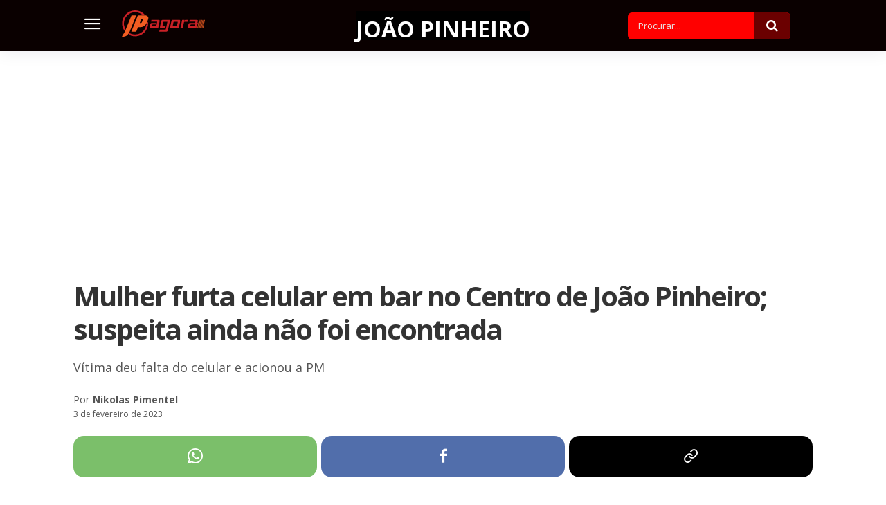

--- FILE ---
content_type: text/html; charset=UTF-8
request_url: https://jpagora.com/mulher-furta-celular-em-bar-no-centro-de-joao-pinheiro-suspeita-ainda-nao-foi-encontrada/
body_size: 47988
content:
<!doctype html >
<html lang="pt-BR">
<head>
    <meta charset="UTF-8" />
    
    <meta name="viewport" content="width=device-width, initial-scale=1.0">
    <link rel="pingback" href="https://jpagora.com/xmlrpc.php" />
    <title>Mulher furta celular em bar no Centro de João Pinheiro; suspeita ainda não foi encontrada</title>
	<style>img:is([sizes="auto" i], [sizes^="auto," i]) { contain-intrinsic-size: 3000px 1500px }</style>
	<link rel="preload" fetchpriority="high" as="image" href="https://jpagora.com/wp-content/uploads/2023/02/03-02-2023-Furto-celular-em-Bar.jpg" imagesrcset="https://jpagora.com/wp-content/uploads/2023/02/03-02-2023-Furto-celular-em-Bar.jpg 1280w, https://jpagora.com/wp-content/uploads/2023/02/03-02-2023-Furto-celular-em-Bar-300x169.jpg 300w, https://jpagora.com/wp-content/uploads/2023/02/03-02-2023-Furto-celular-em-Bar-1024x576.jpg 1024w, https://jpagora.com/wp-content/uploads/2023/02/03-02-2023-Furto-celular-em-Bar-768x432.jpg 768w, https://jpagora.com/wp-content/uploads/2023/02/03-02-2023-Furto-celular-em-Bar-696x392.jpg 696w" imagesizes="(max-width: 1068px) 100vw, 1068px"/>
<link rel="icon" type="image/png" href="https://jpagora.com/wp-content/uploads/2019/07/favicon.png"><link rel="apple-touch-icon" sizes="76x76" href="https://jpagora.com/wp-content/uploads/2019/07/ios_logo_76.png"/><link rel="apple-touch-icon" sizes="120x120" href="https://jpagora.com/wp-content/uploads/2019/07/ios_logo_120.png"/><link rel="apple-touch-icon" sizes="152x152" href="https://jpagora.com/wp-content/uploads/2019/07/ios_logo_152.png"/><link rel="apple-touch-icon" sizes="114x114" href="https://jpagora.com/wp-content/uploads/2019/07/ios_logo_114.png"/><link rel="apple-touch-icon" sizes="144x144" href="https://jpagora.com/wp-content/uploads/2019/07/ios_logo_144.png"/><meta name="dc.title" content="Mulher furta celular em bar no Centro de João Pinheiro; suspeita ainda não foi encontrada">
<meta name="dc.description" content="Um homem de 40 anos que frequentava um bar no Centro de João Pinheiro na noite da última terça-feira, 31 de janeiro, acabou ficando sem seu aparelho celular após um furto. Ele acionou a PM imediatamente e apontou uma suspeita, que não foi encontrada até o fechamento da ocorrência. A&hellip;">
<meta name="dc.relation" content="https://jpagora.com/mulher-furta-celular-em-bar-no-centro-de-joao-pinheiro-suspeita-ainda-nao-foi-encontrada/">
<meta name="dc.source" content="https://jpagora.com/">
<meta name="dc.language" content="pt_BR">
<meta name="description" content="Um homem de 40 anos que frequentava um bar no Centro de João Pinheiro na noite da última terça-feira, 31 de janeiro, acabou ficando sem seu aparelho celular após um furto. Ele acionou a PM imediatamente e apontou uma suspeita, que não foi encontrada até o fechamento da ocorrência. A&hellip;">
<meta property="article:published_time" content="2023-02-03T09:38:53-03:00">
<meta property="article:modified_time" content="2023-02-03T09:38:55-03:00">
<meta property="og:updated_time" content="2023-02-03T09:38:55-03:00">
<meta name="thumbnail" content="https://jpagora.com/wp-content/uploads/2023/02/03-02-2023-Furto-celular-em-Bar-150x150.jpg">
<meta name="robots" content="index, follow, max-snippet:-1, max-image-preview:large, max-video-preview:-1">
<link rel="canonical" href="https://jpagora.com/mulher-furta-celular-em-bar-no-centro-de-joao-pinheiro-suspeita-ainda-nao-foi-encontrada/">
<meta property="og:url" content="https://jpagora.com/mulher-furta-celular-em-bar-no-centro-de-joao-pinheiro-suspeita-ainda-nao-foi-encontrada/">
<meta property="og:site_name" content="JP Agora">
<meta property="og:locale" content="pt_BR">
<meta property="og:type" content="article">
<meta property="article:author" content="https://www.facebook.com/jpagora/">
<meta property="article:publisher" content="https://www.facebook.com/jpagora/">
<meta property="article:section" content="João Pinheiro">
<meta property="article:tag" content="cidade">
<meta property="article:tag" content="policiais">
<meta property="og:title" content="Mulher furta celular em bar no Centro de João Pinheiro; suspeita ainda não foi encontrada">
<meta property="og:description" content="Um homem de 40 anos que frequentava um bar no Centro de João Pinheiro na noite da última terça-feira, 31 de janeiro, acabou ficando sem seu aparelho celular após um furto. Ele acionou a PM imediatamente e apontou uma suspeita, que não foi encontrada até o fechamento da ocorrência. A&hellip;">
<meta property="og:image" content="https://jpagora.com/wp-content/uploads/2023/02/03-02-2023-Furto-celular-em-Bar.jpg">
<meta property="og:image:secure_url" content="https://jpagora.com/wp-content/uploads/2023/02/03-02-2023-Furto-celular-em-Bar.jpg">
<meta property="og:image:width" content="1280">
<meta property="og:image:height" content="720">
<meta property="og:image:alt" content="Mulher furta celular em bar no Centro de João Pinheiro; suspeita ainda não foi encontrada">
<meta name="twitter:card" content="summary_large_image">
<meta name="twitter:title" content="Mulher furta celular em bar no Centro de João Pinheiro; suspeita ainda não foi encontrada">
<meta name="twitter:description" content="Um homem de 40 anos que frequentava um bar no Centro de João Pinheiro na noite da última terça-feira, 31 de janeiro, acabou ficando sem seu aparelho celular após um furto. Ele acionou a PM imediatamente e apontou uma suspeita, que não foi encontrada até o fechamento da ocorrência. A&hellip;">
<meta name="twitter:image" content="https://jpagora.com/wp-content/uploads/2023/02/03-02-2023-Furto-celular-em-Bar-1024x576.jpg">
<link rel='dns-prefetch' href='//www.googletagmanager.com' />
<link rel='dns-prefetch' href='//fonts.googleapis.com' />
<link rel='dns-prefetch' href='//pagead2.googlesyndication.com' />

<link rel="alternate" type="application/rss+xml" title="Feed para JP Agora &raquo;" href="https://jpagora.com/feed/" />
<link rel="alternate" type="application/rss+xml" title="Feed de comentários para JP Agora &raquo;" href="https://jpagora.com/comments/feed/" />
<script type="application/ld+json">{"@context":"https:\/\/schema.org\/","@type":"NewsArticle","datePublished":"2023-02-03T09:38:53-03:00","dateModified":"2023-02-03T09:38:55-03:00","mainEntityOfPage":{"@type":"WebPage","@id":"https:\/\/jpagora.com\/mulher-furta-celular-em-bar-no-centro-de-joao-pinheiro-suspeita-ainda-nao-foi-encontrada\/"},"headline":"Mulher furta celular em bar no Centro de Jo\u00e3o Pinheiro; suspeita ainda n\u00e3o foi encontrada","author":{"@type":"Person","name":"Nikolas Pimentel","url":"https:\/\/jpagora.com"},"image":{"@type":"ImageObject","url":"https:\/\/jpagora.com\/wp-content\/uploads\/2023\/02\/03-02-2023-Furto-celular-em-Bar.jpg"},"publisher":{"@type":"Organization","name":"JP Agora","logo":{"@type":"ImageObject","url":"https:\/\/jpagora.com\/wp-content\/uploads\/2021\/10\/logo-jp-google.jpg","width":"' . $options_set2 . '","height":"' . $options_set3 . '"},"sameAs":["https:\/\/www.facebook.com\/jpagora\/","https:\/\/www.instagram.com\/jpagoraoficial\/"]},"description":"Um homem de 40 anos que frequentava um bar no Centro de Jo\u00e3o Pinheiro na noite da \u00faltima ter\u00e7a-feira, 31 de janeiro, acabou ficando sem seu aparelho celular ap\u00f3s um furto. Ele acionou a PM imediatamente e apontou uma suspeita, que n\u00e3o foi encontrada at\u00e9 o fechamento da ocorr\u00eancia. A&hellip;"}</script>
<link rel="alternate" type="application/rss+xml" title="Feed de comentários para JP Agora &raquo; Mulher furta celular em bar no Centro de João Pinheiro; suspeita ainda não foi encontrada" href="https://jpagora.com/mulher-furta-celular-em-bar-no-centro-de-joao-pinheiro-suspeita-ainda-nao-foi-encontrada/feed/" />
<style id='wp-emoji-styles-inline-css' type='text/css'>

	img.wp-smiley, img.emoji {
		display: inline !important;
		border: none !important;
		box-shadow: none !important;
		height: 1em !important;
		width: 1em !important;
		margin: 0 0.07em !important;
		vertical-align: -0.1em !important;
		background: none !important;
		padding: 0 !important;
	}
</style>
<link rel='stylesheet' id='wp-block-library-css' href='https://jpagora.com/wp-includes/css/dist/block-library/style.min.css?ver=6.8.3' type='text/css' media='all' />
<style id='classic-theme-styles-inline-css' type='text/css'>
/*! This file is auto-generated */
.wp-block-button__link{color:#fff;background-color:#32373c;border-radius:9999px;box-shadow:none;text-decoration:none;padding:calc(.667em + 2px) calc(1.333em + 2px);font-size:1.125em}.wp-block-file__button{background:#32373c;color:#fff;text-decoration:none}
</style>
<style id='wpseopress-local-business-style-inline-css' type='text/css'>
span.wp-block-wpseopress-local-business-field{margin-right:8px}

</style>
<style id='wpseopress-table-of-contents-style-inline-css' type='text/css'>
.wp-block-wpseopress-table-of-contents li.active>a{font-weight:bold}

</style>
<style id='global-styles-inline-css' type='text/css'>
:root{--wp--preset--aspect-ratio--square: 1;--wp--preset--aspect-ratio--4-3: 4/3;--wp--preset--aspect-ratio--3-4: 3/4;--wp--preset--aspect-ratio--3-2: 3/2;--wp--preset--aspect-ratio--2-3: 2/3;--wp--preset--aspect-ratio--16-9: 16/9;--wp--preset--aspect-ratio--9-16: 9/16;--wp--preset--color--black: #000000;--wp--preset--color--cyan-bluish-gray: #abb8c3;--wp--preset--color--white: #ffffff;--wp--preset--color--pale-pink: #f78da7;--wp--preset--color--vivid-red: #cf2e2e;--wp--preset--color--luminous-vivid-orange: #ff6900;--wp--preset--color--luminous-vivid-amber: #fcb900;--wp--preset--color--light-green-cyan: #7bdcb5;--wp--preset--color--vivid-green-cyan: #00d084;--wp--preset--color--pale-cyan-blue: #8ed1fc;--wp--preset--color--vivid-cyan-blue: #0693e3;--wp--preset--color--vivid-purple: #9b51e0;--wp--preset--gradient--vivid-cyan-blue-to-vivid-purple: linear-gradient(135deg,rgba(6,147,227,1) 0%,rgb(155,81,224) 100%);--wp--preset--gradient--light-green-cyan-to-vivid-green-cyan: linear-gradient(135deg,rgb(122,220,180) 0%,rgb(0,208,130) 100%);--wp--preset--gradient--luminous-vivid-amber-to-luminous-vivid-orange: linear-gradient(135deg,rgba(252,185,0,1) 0%,rgba(255,105,0,1) 100%);--wp--preset--gradient--luminous-vivid-orange-to-vivid-red: linear-gradient(135deg,rgba(255,105,0,1) 0%,rgb(207,46,46) 100%);--wp--preset--gradient--very-light-gray-to-cyan-bluish-gray: linear-gradient(135deg,rgb(238,238,238) 0%,rgb(169,184,195) 100%);--wp--preset--gradient--cool-to-warm-spectrum: linear-gradient(135deg,rgb(74,234,220) 0%,rgb(151,120,209) 20%,rgb(207,42,186) 40%,rgb(238,44,130) 60%,rgb(251,105,98) 80%,rgb(254,248,76) 100%);--wp--preset--gradient--blush-light-purple: linear-gradient(135deg,rgb(255,206,236) 0%,rgb(152,150,240) 100%);--wp--preset--gradient--blush-bordeaux: linear-gradient(135deg,rgb(254,205,165) 0%,rgb(254,45,45) 50%,rgb(107,0,62) 100%);--wp--preset--gradient--luminous-dusk: linear-gradient(135deg,rgb(255,203,112) 0%,rgb(199,81,192) 50%,rgb(65,88,208) 100%);--wp--preset--gradient--pale-ocean: linear-gradient(135deg,rgb(255,245,203) 0%,rgb(182,227,212) 50%,rgb(51,167,181) 100%);--wp--preset--gradient--electric-grass: linear-gradient(135deg,rgb(202,248,128) 0%,rgb(113,206,126) 100%);--wp--preset--gradient--midnight: linear-gradient(135deg,rgb(2,3,129) 0%,rgb(40,116,252) 100%);--wp--preset--font-size--small: 11px;--wp--preset--font-size--medium: 20px;--wp--preset--font-size--large: 32px;--wp--preset--font-size--x-large: 42px;--wp--preset--font-size--regular: 15px;--wp--preset--font-size--larger: 50px;--wp--preset--spacing--20: 0.44rem;--wp--preset--spacing--30: 0.67rem;--wp--preset--spacing--40: 1rem;--wp--preset--spacing--50: 1.5rem;--wp--preset--spacing--60: 2.25rem;--wp--preset--spacing--70: 3.38rem;--wp--preset--spacing--80: 5.06rem;--wp--preset--shadow--natural: 6px 6px 9px rgba(0, 0, 0, 0.2);--wp--preset--shadow--deep: 12px 12px 50px rgba(0, 0, 0, 0.4);--wp--preset--shadow--sharp: 6px 6px 0px rgba(0, 0, 0, 0.2);--wp--preset--shadow--outlined: 6px 6px 0px -3px rgba(255, 255, 255, 1), 6px 6px rgba(0, 0, 0, 1);--wp--preset--shadow--crisp: 6px 6px 0px rgba(0, 0, 0, 1);}:where(.is-layout-flex){gap: 0.5em;}:where(.is-layout-grid){gap: 0.5em;}body .is-layout-flex{display: flex;}.is-layout-flex{flex-wrap: wrap;align-items: center;}.is-layout-flex > :is(*, div){margin: 0;}body .is-layout-grid{display: grid;}.is-layout-grid > :is(*, div){margin: 0;}:where(.wp-block-columns.is-layout-flex){gap: 2em;}:where(.wp-block-columns.is-layout-grid){gap: 2em;}:where(.wp-block-post-template.is-layout-flex){gap: 1.25em;}:where(.wp-block-post-template.is-layout-grid){gap: 1.25em;}.has-black-color{color: var(--wp--preset--color--black) !important;}.has-cyan-bluish-gray-color{color: var(--wp--preset--color--cyan-bluish-gray) !important;}.has-white-color{color: var(--wp--preset--color--white) !important;}.has-pale-pink-color{color: var(--wp--preset--color--pale-pink) !important;}.has-vivid-red-color{color: var(--wp--preset--color--vivid-red) !important;}.has-luminous-vivid-orange-color{color: var(--wp--preset--color--luminous-vivid-orange) !important;}.has-luminous-vivid-amber-color{color: var(--wp--preset--color--luminous-vivid-amber) !important;}.has-light-green-cyan-color{color: var(--wp--preset--color--light-green-cyan) !important;}.has-vivid-green-cyan-color{color: var(--wp--preset--color--vivid-green-cyan) !important;}.has-pale-cyan-blue-color{color: var(--wp--preset--color--pale-cyan-blue) !important;}.has-vivid-cyan-blue-color{color: var(--wp--preset--color--vivid-cyan-blue) !important;}.has-vivid-purple-color{color: var(--wp--preset--color--vivid-purple) !important;}.has-black-background-color{background-color: var(--wp--preset--color--black) !important;}.has-cyan-bluish-gray-background-color{background-color: var(--wp--preset--color--cyan-bluish-gray) !important;}.has-white-background-color{background-color: var(--wp--preset--color--white) !important;}.has-pale-pink-background-color{background-color: var(--wp--preset--color--pale-pink) !important;}.has-vivid-red-background-color{background-color: var(--wp--preset--color--vivid-red) !important;}.has-luminous-vivid-orange-background-color{background-color: var(--wp--preset--color--luminous-vivid-orange) !important;}.has-luminous-vivid-amber-background-color{background-color: var(--wp--preset--color--luminous-vivid-amber) !important;}.has-light-green-cyan-background-color{background-color: var(--wp--preset--color--light-green-cyan) !important;}.has-vivid-green-cyan-background-color{background-color: var(--wp--preset--color--vivid-green-cyan) !important;}.has-pale-cyan-blue-background-color{background-color: var(--wp--preset--color--pale-cyan-blue) !important;}.has-vivid-cyan-blue-background-color{background-color: var(--wp--preset--color--vivid-cyan-blue) !important;}.has-vivid-purple-background-color{background-color: var(--wp--preset--color--vivid-purple) !important;}.has-black-border-color{border-color: var(--wp--preset--color--black) !important;}.has-cyan-bluish-gray-border-color{border-color: var(--wp--preset--color--cyan-bluish-gray) !important;}.has-white-border-color{border-color: var(--wp--preset--color--white) !important;}.has-pale-pink-border-color{border-color: var(--wp--preset--color--pale-pink) !important;}.has-vivid-red-border-color{border-color: var(--wp--preset--color--vivid-red) !important;}.has-luminous-vivid-orange-border-color{border-color: var(--wp--preset--color--luminous-vivid-orange) !important;}.has-luminous-vivid-amber-border-color{border-color: var(--wp--preset--color--luminous-vivid-amber) !important;}.has-light-green-cyan-border-color{border-color: var(--wp--preset--color--light-green-cyan) !important;}.has-vivid-green-cyan-border-color{border-color: var(--wp--preset--color--vivid-green-cyan) !important;}.has-pale-cyan-blue-border-color{border-color: var(--wp--preset--color--pale-cyan-blue) !important;}.has-vivid-cyan-blue-border-color{border-color: var(--wp--preset--color--vivid-cyan-blue) !important;}.has-vivid-purple-border-color{border-color: var(--wp--preset--color--vivid-purple) !important;}.has-vivid-cyan-blue-to-vivid-purple-gradient-background{background: var(--wp--preset--gradient--vivid-cyan-blue-to-vivid-purple) !important;}.has-light-green-cyan-to-vivid-green-cyan-gradient-background{background: var(--wp--preset--gradient--light-green-cyan-to-vivid-green-cyan) !important;}.has-luminous-vivid-amber-to-luminous-vivid-orange-gradient-background{background: var(--wp--preset--gradient--luminous-vivid-amber-to-luminous-vivid-orange) !important;}.has-luminous-vivid-orange-to-vivid-red-gradient-background{background: var(--wp--preset--gradient--luminous-vivid-orange-to-vivid-red) !important;}.has-very-light-gray-to-cyan-bluish-gray-gradient-background{background: var(--wp--preset--gradient--very-light-gray-to-cyan-bluish-gray) !important;}.has-cool-to-warm-spectrum-gradient-background{background: var(--wp--preset--gradient--cool-to-warm-spectrum) !important;}.has-blush-light-purple-gradient-background{background: var(--wp--preset--gradient--blush-light-purple) !important;}.has-blush-bordeaux-gradient-background{background: var(--wp--preset--gradient--blush-bordeaux) !important;}.has-luminous-dusk-gradient-background{background: var(--wp--preset--gradient--luminous-dusk) !important;}.has-pale-ocean-gradient-background{background: var(--wp--preset--gradient--pale-ocean) !important;}.has-electric-grass-gradient-background{background: var(--wp--preset--gradient--electric-grass) !important;}.has-midnight-gradient-background{background: var(--wp--preset--gradient--midnight) !important;}.has-small-font-size{font-size: var(--wp--preset--font-size--small) !important;}.has-medium-font-size{font-size: var(--wp--preset--font-size--medium) !important;}.has-large-font-size{font-size: var(--wp--preset--font-size--large) !important;}.has-x-large-font-size{font-size: var(--wp--preset--font-size--x-large) !important;}
:where(.wp-block-post-template.is-layout-flex){gap: 1.25em;}:where(.wp-block-post-template.is-layout-grid){gap: 1.25em;}
:where(.wp-block-columns.is-layout-flex){gap: 2em;}:where(.wp-block-columns.is-layout-grid){gap: 2em;}
:root :where(.wp-block-pullquote){font-size: 1.5em;line-height: 1.6;}
</style>
<link rel='stylesheet' id='ai-aos-css' href='https://jpagora.com/wp-content/plugins/ad-inserter-pro/includes/aos/ai-aos.css?ver=2.8.7' type='text/css' media='all' />
<link rel='stylesheet' id='td-plugin-multi-purpose-css' href='https://jpagora.com/wp-content/plugins/td-composer/td-multi-purpose/style.css?ver=492e3cf54bd42df3b24a3de8e2307cafx' type='text/css' media='all' />
<link rel='stylesheet' id='google-fonts-style-css' href='https://fonts.googleapis.com/css?family=Open+Sans%3A400%2C600%2C700%2C300%2C300italic%2C400italic%2C500%2C500italic%2C700italic%7CRoboto%3A400%2C600%2C700%2C300%2C300italic%2C400italic%2C500%2C500italic%2C700italic%7COpen+Sans%3A700%2C400%2C500&#038;display=swap&#038;ver=12.7.1' type='text/css' media='all' />
<link rel='stylesheet' id='wpdiscuz-frontend-css-css' href='https://jpagora.com/wp-content/plugins/wpdiscuz/themes/default/style.css?ver=7.6.35' type='text/css' media='all' />
<style id='wpdiscuz-frontend-css-inline-css' type='text/css'>
 #wpdcom .wpd-blog-administrator .wpd-comment-label{color:#ffffff;background-color:#00B38F;border:none}#wpdcom .wpd-blog-administrator .wpd-comment-author, #wpdcom .wpd-blog-administrator .wpd-comment-author a{color:#00B38F}#wpdcom.wpd-layout-1 .wpd-comment .wpd-blog-administrator .wpd-avatar img{border-color:#00B38F}#wpdcom.wpd-layout-2 .wpd-comment.wpd-reply .wpd-comment-wrap.wpd-blog-administrator{border-left:3px solid #00B38F}#wpdcom.wpd-layout-2 .wpd-comment .wpd-blog-administrator .wpd-avatar img{border-bottom-color:#00B38F}#wpdcom.wpd-layout-3 .wpd-blog-administrator .wpd-comment-subheader{border-top:1px dashed #00B38F}#wpdcom.wpd-layout-3 .wpd-reply .wpd-blog-administrator .wpd-comment-right{border-left:1px solid #00B38F}#wpdcom .wpd-blog-editor .wpd-comment-label{color:#ffffff;background-color:#00B38F;border:none}#wpdcom .wpd-blog-editor .wpd-comment-author, #wpdcom .wpd-blog-editor .wpd-comment-author a{color:#00B38F}#wpdcom.wpd-layout-1 .wpd-comment .wpd-blog-editor .wpd-avatar img{border-color:#00B38F}#wpdcom.wpd-layout-2 .wpd-comment.wpd-reply .wpd-comment-wrap.wpd-blog-editor{border-left:3px solid #00B38F}#wpdcom.wpd-layout-2 .wpd-comment .wpd-blog-editor .wpd-avatar img{border-bottom-color:#00B38F}#wpdcom.wpd-layout-3 .wpd-blog-editor .wpd-comment-subheader{border-top:1px dashed #00B38F}#wpdcom.wpd-layout-3 .wpd-reply .wpd-blog-editor .wpd-comment-right{border-left:1px solid #00B38F}#wpdcom .wpd-blog-author .wpd-comment-label{color:#ffffff;background-color:#00B38F;border:none}#wpdcom .wpd-blog-author .wpd-comment-author, #wpdcom .wpd-blog-author .wpd-comment-author a{color:#00B38F}#wpdcom.wpd-layout-1 .wpd-comment .wpd-blog-author .wpd-avatar img{border-color:#00B38F}#wpdcom.wpd-layout-2 .wpd-comment .wpd-blog-author .wpd-avatar img{border-bottom-color:#00B38F}#wpdcom.wpd-layout-3 .wpd-blog-author .wpd-comment-subheader{border-top:1px dashed #00B38F}#wpdcom.wpd-layout-3 .wpd-reply .wpd-blog-author .wpd-comment-right{border-left:1px solid #00B38F}#wpdcom .wpd-blog-contributor .wpd-comment-label{color:#ffffff;background-color:#00B38F;border:none}#wpdcom .wpd-blog-contributor .wpd-comment-author, #wpdcom .wpd-blog-contributor .wpd-comment-author a{color:#00B38F}#wpdcom.wpd-layout-1 .wpd-comment .wpd-blog-contributor .wpd-avatar img{border-color:#00B38F}#wpdcom.wpd-layout-2 .wpd-comment .wpd-blog-contributor .wpd-avatar img{border-bottom-color:#00B38F}#wpdcom.wpd-layout-3 .wpd-blog-contributor .wpd-comment-subheader{border-top:1px dashed #00B38F}#wpdcom.wpd-layout-3 .wpd-reply .wpd-blog-contributor .wpd-comment-right{border-left:1px solid #00B38F}#wpdcom .wpd-blog-subscriber .wpd-comment-label{color:#ffffff;background-color:#00B38F;border:none}#wpdcom .wpd-blog-subscriber .wpd-comment-author, #wpdcom .wpd-blog-subscriber .wpd-comment-author a{color:#00B38F}#wpdcom.wpd-layout-2 .wpd-comment .wpd-blog-subscriber .wpd-avatar img{border-bottom-color:#00B38F}#wpdcom.wpd-layout-3 .wpd-blog-subscriber .wpd-comment-subheader{border-top:1px dashed #00B38F}#wpdcom .wpd-blog-post_author .wpd-comment-label{color:#ffffff;background-color:#00B38F;border:none}#wpdcom .wpd-blog-post_author .wpd-comment-author, #wpdcom .wpd-blog-post_author .wpd-comment-author a{color:#00B38F}#wpdcom .wpd-blog-post_author .wpd-avatar img{border-color:#00B38F}#wpdcom.wpd-layout-1 .wpd-comment .wpd-blog-post_author .wpd-avatar img{border-color:#00B38F}#wpdcom.wpd-layout-2 .wpd-comment.wpd-reply .wpd-comment-wrap.wpd-blog-post_author{border-left:3px solid #00B38F}#wpdcom.wpd-layout-2 .wpd-comment .wpd-blog-post_author .wpd-avatar img{border-bottom-color:#00B38F}#wpdcom.wpd-layout-3 .wpd-blog-post_author .wpd-comment-subheader{border-top:1px dashed #00B38F}#wpdcom.wpd-layout-3 .wpd-reply .wpd-blog-post_author .wpd-comment-right{border-left:1px solid #00B38F}#wpdcom .wpd-blog-guest .wpd-comment-label{color:#ffffff;background-color:#00B38F;border:none}#wpdcom .wpd-blog-guest .wpd-comment-author, #wpdcom .wpd-blog-guest .wpd-comment-author a{color:#00B38F}#wpdcom.wpd-layout-3 .wpd-blog-guest .wpd-comment-subheader{border-top:1px dashed #00B38F}#comments, #respond, .comments-area, #wpdcom{}#wpdcom .ql-editor > *{}#wpdcom .ql-editor::before{}#wpdcom .ql-toolbar{border:1px solid #cccccc;border-top:none}#wpdcom .ql-container{border:1px solid #cccccc;border-bottom:none}#wpdcom .wpd-form-row .wpdiscuz-item input[type="text"], #wpdcom .wpd-form-row .wpdiscuz-item input[type="email"], #wpdcom .wpd-form-row .wpdiscuz-item input[type="url"], #wpdcom .wpd-form-row .wpdiscuz-item input[type="color"], #wpdcom .wpd-form-row .wpdiscuz-item input[type="date"], #wpdcom .wpd-form-row .wpdiscuz-item input[type="datetime"], #wpdcom .wpd-form-row .wpdiscuz-item input[type="datetime-local"], #wpdcom .wpd-form-row .wpdiscuz-item input[type="month"], #wpdcom .wpd-form-row .wpdiscuz-item input[type="number"], #wpdcom .wpd-form-row .wpdiscuz-item input[type="time"], #wpdcom textarea, #wpdcom select{border:1px solid #cccccc;color:#333333}#wpdcom .wpd-form-row .wpdiscuz-item textarea{border:1px solid #cccccc}#wpdcom input::placeholder, #wpdcom textarea::placeholder, #wpdcom input::-moz-placeholder, #wpdcom textarea::-webkit-input-placeholder{}#wpdcom .wpd-comment-text{color:#333333}#wpdcom .wpd-thread-head .wpd-thread-info{border-bottom:2px solid #333333}#wpdcom .wpd-thread-head .wpd-thread-info.wpd-reviews-tab svg{fill:#333333}#wpdcom .wpd-thread-head .wpdiscuz-user-settings{border-bottom:2px solid #333333}#wpdcom .wpd-thread-head .wpdiscuz-user-settings:hover{color:#333333}#wpdcom .wpd-comment .wpd-follow-link:hover{color:#333333}#wpdcom .wpd-comment-status .wpd-sticky{color:#333333}#wpdcom .wpd-thread-filter .wpdf-active{color:#333333;border-bottom-color:#333333}#wpdcom .wpd-comment-info-bar{border:1px dashed #5c5c5c;background:#ebebeb}#wpdcom .wpd-comment-info-bar .wpd-current-view i{color:#333333}#wpdcom .wpd-filter-view-all:hover{background:#333333}#wpdcom .wpdiscuz-item .wpdiscuz-rating > label{color:#DDDDDD}#wpdcom .wpdiscuz-item .wpdiscuz-rating:not(:checked) > label:hover, .wpdiscuz-rating:not(:checked) > label:hover ~ label{}#wpdcom .wpdiscuz-item .wpdiscuz-rating > input ~ label:hover, #wpdcom .wpdiscuz-item .wpdiscuz-rating > input:not(:checked) ~ label:hover ~ label, #wpdcom .wpdiscuz-item .wpdiscuz-rating > input:not(:checked) ~ label:hover ~ label{color:#FFED85}#wpdcom .wpdiscuz-item .wpdiscuz-rating > input:checked ~ label:hover, #wpdcom .wpdiscuz-item .wpdiscuz-rating > input:checked ~ label:hover, #wpdcom .wpdiscuz-item .wpdiscuz-rating > label:hover ~ input:checked ~ label, #wpdcom .wpdiscuz-item .wpdiscuz-rating > input:checked + label:hover ~ label, #wpdcom .wpdiscuz-item .wpdiscuz-rating > input:checked ~ label:hover ~ label, .wpd-custom-field .wcf-active-star, #wpdcom .wpdiscuz-item .wpdiscuz-rating > input:checked ~ label{color:#FFD700}#wpd-post-rating .wpd-rating-wrap .wpd-rating-stars svg .wpd-star{fill:#DDDDDD}#wpd-post-rating .wpd-rating-wrap .wpd-rating-stars svg .wpd-active{fill:#FFD700}#wpd-post-rating .wpd-rating-wrap .wpd-rate-starts svg .wpd-star{fill:#DDDDDD}#wpd-post-rating .wpd-rating-wrap .wpd-rate-starts:hover svg .wpd-star{fill:#FFED85}#wpd-post-rating.wpd-not-rated .wpd-rating-wrap .wpd-rate-starts svg:hover ~ svg .wpd-star{fill:#DDDDDD}.wpdiscuz-post-rating-wrap .wpd-rating .wpd-rating-wrap .wpd-rating-stars svg .wpd-star{fill:#DDDDDD}.wpdiscuz-post-rating-wrap .wpd-rating .wpd-rating-wrap .wpd-rating-stars svg .wpd-active{fill:#FFD700}#wpdcom .wpd-comment .wpd-follow-active{color:#ff7a00}#wpdcom .page-numbers{color:#555;border:#555 1px solid}#wpdcom span.current{background:#555}#wpdcom.wpd-layout-1 .wpd-new-loaded-comment > .wpd-comment-wrap > .wpd-comment-right{background:#FFFAD6}#wpdcom.wpd-layout-2 .wpd-new-loaded-comment.wpd-comment > .wpd-comment-wrap > .wpd-comment-right{background:#FFFAD6}#wpdcom.wpd-layout-2 .wpd-new-loaded-comment.wpd-comment.wpd-reply > .wpd-comment-wrap > .wpd-comment-right{background:transparent}#wpdcom.wpd-layout-2 .wpd-new-loaded-comment.wpd-comment.wpd-reply > .wpd-comment-wrap{background:#FFFAD6}#wpdcom.wpd-layout-3 .wpd-new-loaded-comment.wpd-comment > .wpd-comment-wrap > .wpd-comment-right{background:#FFFAD6}#wpdcom .wpd-follow:hover i, #wpdcom .wpd-unfollow:hover i, #wpdcom .wpd-comment .wpd-follow-active:hover i{color:#333333}#wpdcom .wpdiscuz-readmore{cursor:pointer;color:#333333}.wpd-custom-field .wcf-pasiv-star, #wpcomm .wpdiscuz-item .wpdiscuz-rating > label{color:#DDDDDD}.wpd-wrapper .wpd-list-item.wpd-active{border-top:3px solid #333333}#wpdcom.wpd-layout-2 .wpd-comment.wpd-reply.wpd-unapproved-comment .wpd-comment-wrap{border-left:3px solid #FFFAD6}#wpdcom.wpd-layout-3 .wpd-comment.wpd-reply.wpd-unapproved-comment .wpd-comment-right{border-left:1px solid #FFFAD6}#wpdcom .wpd-prim-button{background-color:#07B290;color:#FFFFFF}#wpdcom .wpd_label__check i.wpdicon-on{color:#07B290;border:1px solid #83d9c8}#wpd-bubble-wrapper #wpd-bubble-all-comments-count{color:#1DB99A}#wpd-bubble-wrapper > div{background-color:#1DB99A}#wpd-bubble-wrapper > #wpd-bubble #wpd-bubble-add-message{background-color:#1DB99A}#wpd-bubble-wrapper > #wpd-bubble #wpd-bubble-add-message::before{border-left-color:#1DB99A;border-right-color:#1DB99A}#wpd-bubble-wrapper.wpd-right-corner > #wpd-bubble #wpd-bubble-add-message::before{border-left-color:#1DB99A;border-right-color:#1DB99A}.wpd-inline-icon-wrapper path.wpd-inline-icon-first{fill:#1DB99A}.wpd-inline-icon-count{background-color:#1DB99A}.wpd-inline-icon-count::before{border-right-color:#1DB99A}.wpd-inline-form-wrapper::before{border-bottom-color:#1DB99A}.wpd-inline-form-question{background-color:#1DB99A}.wpd-inline-form{background-color:#1DB99A}.wpd-last-inline-comments-wrapper{border-color:#1DB99A}.wpd-last-inline-comments-wrapper::before{border-bottom-color:#1DB99A}.wpd-last-inline-comments-wrapper .wpd-view-all-inline-comments{background:#1DB99A}.wpd-last-inline-comments-wrapper .wpd-view-all-inline-comments:hover,.wpd-last-inline-comments-wrapper .wpd-view-all-inline-comments:active,.wpd-last-inline-comments-wrapper .wpd-view-all-inline-comments:focus{background-color:#1DB99A}#wpdcom .ql-snow .ql-tooltip[data-mode="link"]::before{content:"Digite o link:"}#wpdcom .ql-snow .ql-tooltip.ql-editing a.ql-action::after{content:"Guardar"}
</style>
<link rel='stylesheet' id='wpdiscuz-fa-css' href='https://jpagora.com/wp-content/plugins/wpdiscuz/assets/third-party/font-awesome-5.13.0/css/fa.min.css?ver=7.6.35' type='text/css' media='all' />
<link rel='stylesheet' id='wpdiscuz-combo-css-css' href='https://jpagora.com/wp-content/plugins/wpdiscuz/assets/css/wpdiscuz-combo.min.css?ver=6.8.3' type='text/css' media='all' />
<link rel='stylesheet' id='wam-frontend-css-css' href='https://jpagora.com/wp-content/plugins/wpdiscuz-ads-manager/assets/css/frontend.css?ver=7.0.7' type='text/css' media='all' />
<link rel='stylesheet' id='font_awesome-css' href='https://jpagora.com/wp-content/plugins/td-composer/assets/fonts/font-awesome/font-awesome.css?ver=492e3cf54bd42df3b24a3de8e2307cafx' type='text/css' media='all' />
<link rel='stylesheet' id='td-multipurpose-css' href='https://jpagora.com/wp-content/plugins/td-composer/assets/fonts/td-multipurpose/td-multipurpose.css?ver=492e3cf54bd42df3b24a3de8e2307cafx' type='text/css' media='all' />
<link rel='stylesheet' id='td-theme-css' href='https://jpagora.com/wp-content/themes/Newspaper/style.css?ver=12.7.1' type='text/css' media='all' />

<link rel='stylesheet' id='td-legacy-framework-front-style-css' href='https://jpagora.com/wp-content/plugins/td-composer/legacy/Newspaper/assets/css/td_legacy_main.css?ver=492e3cf54bd42df3b24a3de8e2307cafx' type='text/css' media='all' />
<link rel='stylesheet' id='tdb_style_cloud_templates_front-css' href='https://jpagora.com/wp-content/plugins/td-cloud-library/assets/css/tdb_main.css?ver=d578089f160957352b9b4ca6d880fd8f' type='text/css' media='all' />
<style id='rocket-lazyload-inline-css' type='text/css'>
.rll-youtube-player{position:relative;padding-bottom:56.23%;height:0;overflow:hidden;max-width:100%;}.rll-youtube-player:focus-within{outline: 2px solid currentColor;outline-offset: 5px;}.rll-youtube-player iframe{position:absolute;top:0;left:0;width:100%;height:100%;z-index:100;background:0 0}.rll-youtube-player img{bottom:0;display:block;left:0;margin:auto;max-width:100%;width:100%;position:absolute;right:0;top:0;border:none;height:auto;-webkit-transition:.4s all;-moz-transition:.4s all;transition:.4s all}.rll-youtube-player img:hover{-webkit-filter:brightness(75%)}.rll-youtube-player .play{height:100%;width:100%;left:0;top:0;position:absolute;background:url(https://jpagora.com/wp-content/plugins/wp-rocket/assets/img/youtube.png) no-repeat center;background-color: transparent !important;cursor:pointer;border:none;}
</style>
<script type="text/javascript" src="https://jpagora.com/wp-includes/js/jquery/jquery.min.js?ver=3.7.1" id="jquery-core-js"></script>
<script type="text/javascript" src="https://jpagora.com/wp-includes/js/jquery/jquery-migrate.min.js?ver=3.4.1" id="jquery-migrate-js"></script>

<!-- Snippet da etiqueta do Google (gtag.js) adicionado pelo Site Kit -->
<!-- Snippet do Google Análises adicionado pelo Site Kit -->
<script type="text/javascript" id="google_gtagjs-js" async data-type="lazy" data-src="https://www.googletagmanager.com/gtag/js?id=GT-NGBRD84"></script>
<script type="text/javascript" id="google_gtagjs-js-after" data-type="lazy" data-src="[data-uri]"></script>
<link rel="https://api.w.org/" href="https://jpagora.com/wp-json/" /><link rel="alternate" title="JSON" type="application/json" href="https://jpagora.com/wp-json/wp/v2/posts/37777" /><link rel="EditURI" type="application/rsd+xml" title="RSD" href="https://jpagora.com/xmlrpc.php?rsd" />
<link rel='shortlink' href='https://jpagora.com/?p=37777' />
<meta name="generator" content="Site Kit by Google 1.164.0" />    <script>
        window.tdb_global_vars = {"wpRestUrl":"https:\/\/jpagora.com\/wp-json\/","permalinkStructure":"\/%postname%\/"};
        window.tdb_p_autoload_vars = {"isAjax":false,"isAdminBarShowing":false,"autoloadStatus":"off","origPostEditUrl":null};
    </script>
    
    

    
	            <style id="tdb-global-fonts">
                
:root{--global-font-1:Open Sans;}
            </style>
            
<!-- Meta-etiquetas do Google AdSense adicionado pelo Site Kit -->
<meta name="google-adsense-platform-account" content="ca-host-pub-2644536267352236">
<meta name="google-adsense-platform-domain" content="sitekit.withgoogle.com">
<!-- Fim das meta-etiquetas do Google AdSense adicionado pelo Site Kit -->

<!-- Código do Google Adsense adicionado pelo Site Kit -->
<script type="text/javascript" async="async" crossorigin="anonymous" data-type="lazy" data-src="https://pagead2.googlesyndication.com/pagead/js/adsbygoogle.js?client=ca-pub-2704397349715742&amp;host=ca-host-pub-2644536267352236"></script>

<!-- Fim do código do Google AdSense adicionado pelo Site Kit -->

<!-- JS generated by theme -->

<script type="text/javascript" id="td-generated-header-js">
    
    

	    var tdBlocksArray = []; //here we store all the items for the current page

	    // td_block class - each ajax block uses a object of this class for requests
	    function tdBlock() {
		    this.id = '';
		    this.block_type = 1; //block type id (1-234 etc)
		    this.atts = '';
		    this.td_column_number = '';
		    this.td_current_page = 1; //
		    this.post_count = 0; //from wp
		    this.found_posts = 0; //from wp
		    this.max_num_pages = 0; //from wp
		    this.td_filter_value = ''; //current live filter value
		    this.is_ajax_running = false;
		    this.td_user_action = ''; // load more or infinite loader (used by the animation)
		    this.header_color = '';
		    this.ajax_pagination_infinite_stop = ''; //show load more at page x
	    }

        // td_js_generator - mini detector
        ( function () {
            var htmlTag = document.getElementsByTagName("html")[0];

	        if ( navigator.userAgent.indexOf("MSIE 10.0") > -1 ) {
                htmlTag.className += ' ie10';
            }

            if ( !!navigator.userAgent.match(/Trident.*rv\:11\./) ) {
                htmlTag.className += ' ie11';
            }

	        if ( navigator.userAgent.indexOf("Edge") > -1 ) {
                htmlTag.className += ' ieEdge';
            }

            if ( /(iPad|iPhone|iPod)/g.test(navigator.userAgent) ) {
                htmlTag.className += ' td-md-is-ios';
            }

            var user_agent = navigator.userAgent.toLowerCase();
            if ( user_agent.indexOf("android") > -1 ) {
                htmlTag.className += ' td-md-is-android';
            }

            if ( -1 !== navigator.userAgent.indexOf('Mac OS X')  ) {
                htmlTag.className += ' td-md-is-os-x';
            }

            if ( /chrom(e|ium)/.test(navigator.userAgent.toLowerCase()) ) {
               htmlTag.className += ' td-md-is-chrome';
            }

            if ( -1 !== navigator.userAgent.indexOf('Firefox') ) {
                htmlTag.className += ' td-md-is-firefox';
            }

            if ( -1 !== navigator.userAgent.indexOf('Safari') && -1 === navigator.userAgent.indexOf('Chrome') ) {
                htmlTag.className += ' td-md-is-safari';
            }

            if( -1 !== navigator.userAgent.indexOf('IEMobile') ){
                htmlTag.className += ' td-md-is-iemobile';
            }

        })();

        var tdLocalCache = {};

        ( function () {
            "use strict";

            tdLocalCache = {
                data: {},
                remove: function (resource_id) {
                    delete tdLocalCache.data[resource_id];
                },
                exist: function (resource_id) {
                    return tdLocalCache.data.hasOwnProperty(resource_id) && tdLocalCache.data[resource_id] !== null;
                },
                get: function (resource_id) {
                    return tdLocalCache.data[resource_id];
                },
                set: function (resource_id, cachedData) {
                    tdLocalCache.remove(resource_id);
                    tdLocalCache.data[resource_id] = cachedData;
                }
            };
        })();

    
    
var td_viewport_interval_list=[{"limitBottom":767,"sidebarWidth":228},{"limitBottom":1018,"sidebarWidth":300},{"limitBottom":1140,"sidebarWidth":324}];
var tds_video_scroll="enabled";
var tds_video_position_h="left";
var tds_video_distance_h="30";
var tds_video_position_v="bottom";
var tds_video_distance_v="30";
var tds_video_playing_one="enabled";
var tds_video_pause_hidden="enabled";
var tds_video_lazy="enabled";
var tdc_is_installed="yes";
var tdc_domain_active=false;
var td_ajax_url="https:\/\/jpagora.com\/wp-admin\/admin-ajax.php?td_theme_name=Newspaper&v=12.7.1";
var td_get_template_directory_uri="https:\/\/jpagora.com\/wp-content\/plugins\/td-composer\/legacy\/common";
var tds_snap_menu="snap";
var tds_logo_on_sticky="show_header_logo";
var tds_header_style="10";
var td_please_wait="Aguarde...";
var td_email_user_pass_incorrect="Usu\u00e1rio ou senha incorreta!";
var td_email_user_incorrect="E-mail ou nome de usu\u00e1rio incorreto!";
var td_email_incorrect="E-mail incorreto!";
var td_user_incorrect="Username incorrect!";
var td_email_user_empty="Email or username empty!";
var td_pass_empty="Pass empty!";
var td_pass_pattern_incorrect="Invalid Pass Pattern!";
var td_retype_pass_incorrect="Retyped Pass incorrect!";
var tds_more_articles_on_post_enable="";
var tds_more_articles_on_post_time_to_wait="";
var tds_more_articles_on_post_pages_distance_from_top=0;
var tds_captcha="";
var tds_theme_color_site_wide="#dd3333";
var tds_smart_sidebar="";
var tdThemeName="Newspaper";
var tdThemeNameWl="Newspaper";
var td_magnific_popup_translation_tPrev="Anterior (Seta a esquerda )";
var td_magnific_popup_translation_tNext="Avan\u00e7ar (tecla de seta para a direita)";
var td_magnific_popup_translation_tCounter="%curr% de %total%";
var td_magnific_popup_translation_ajax_tError="O conte\u00fado de %url% n\u00e3o pode ser carregado.";
var td_magnific_popup_translation_image_tError="A imagem #%curr% n\u00e3o pode ser carregada.";
var tdBlockNonce="b9854afb93";
var tdMobileMenu="enabled";
var tdMobileSearch="enabled";
var tdDateNamesI18n={"month_names":["janeiro","fevereiro","mar\u00e7o","abril","maio","junho","julho","agosto","setembro","outubro","novembro","dezembro"],"month_names_short":["jan","fev","mar","abr","maio","jun","jul","ago","set","out","nov","dez"],"day_names":["domingo","segunda-feira","ter\u00e7a-feira","quarta-feira","quinta-feira","sexta-feira","s\u00e1bado"],"day_names_short":["dom","seg","ter","qua","qui","sex","s\u00e1b"]};
var tdb_modal_confirm="Salvar";
var tdb_modal_cancel="Cancelar";
var tdb_modal_confirm_alt="Sim";
var tdb_modal_cancel_alt="N\u00e3o";
var td_deploy_mode="deploy";
var td_ad_background_click_link="";
var td_ad_background_click_target="";
</script>


<!-- Header style compiled by theme -->



<style>.breadcrumb {list-style:none;margin:0;padding-inline-start:0;}.breadcrumb li {margin:0;display:inline-block;position:relative;}.breadcrumb li::after{content:' | ';margin-left:5px;margin-right:5px;}.breadcrumb li:last-child::after{display:none}</style><!-- Google tag (gtag.js) -->
<script async data-type="lazy" data-src="https://www.googletagmanager.com/gtag/js?id=UA-68372402-1"></script>
<script data-type="lazy" data-src="[data-uri]"></script>

<script async data-type="lazy" data-src="https://jsc.mgid.com/site/879677.js"></script>
<!-- Button style compiled by theme -->



<style>
.ai-viewports                 {--ai: 1;}
.ai-viewport-3                { display: none !important;}
.ai-viewport-2                { display: none !important;}
.ai-viewport-1                { display: inherit !important;}
.ai-viewport-0                { display: none !important;}
@media (min-width: 600px) and (max-width: 767px) {
.ai-viewport-1                { display: none !important;}
.ai-viewport-2                { display: inherit !important;}
}
@media (max-width: 599px) {
.ai-viewport-1                { display: none !important;}
.ai-viewport-3                { display: inherit !important;}
}
.ai-close {position: relative;}
.ai-close-button {position: absolute; top: -11px; right: -11px; width: 24px; height: 24px; background: url(https://jpagora.com/wp-content/plugins/ad-inserter-pro/css/images/close-button.png) no-repeat center center; cursor: pointer; z-index: 9; display: none;}
.ai-close-show {display: block;}
.ai-close-left {right: unset; left: -11px;}
.ai-close-bottom {top: unset; bottom: -10px;}
.ai-close-none {visibility: hidden;}
.ai-close-fit {width: fit-content; width: -moz-fit-content;}
</style>
<script>
function ai_wait_for_functions(){function a(b,c){"undefined"!==typeof ai_functions?b(ai_functions):5E3<=Date.now()-d?c(Error("AI FUNCTIONS NOT LOADED")):setTimeout(a.bind(this,b,c),50)}var d=Date.now();return new Promise(a)};
</script>
	<noscript><style id="rocket-lazyload-nojs-css">.rll-youtube-player, [data-lazy-src]{display:none !important;}</style></noscript><style id="td-inline-css-aggregated">@media (max-width:767px){.td-header-desktop-wrap{display:none}}@media (min-width:767px){.td-header-mobile-wrap{display:none}}:root{--novo-jp-agora-cor-1:#FFFFFF;--novo-jp-agora-cor-2:#e7e7e7;--novo-jp-agora-cor-3:#333333;--novo-jp-agora-cor-4:#555555;--novo-jp-agora-cor-5:#FF0000;--novo-jp-agora-cor-6:#dd3333;--novo-jp-agora-cor-7:#eaeaea;--novo-jp-agora-cor-8:#4A90E2;--novo-jp-agora-cor-9:#6b0000;--novo-jp-agora-cor-10:#772b00;--novo-jp-agora-cor-11:#000000;--novo-jp-agora-cor-12:#0000FF;--novo-jp-agora-cor-13:#BEBEBE}body{background-color:#eeeeee}.td-page-content .widgettitle{color:#fff}.td_module_wrap .td-image-wrap:before{content:'';position:absolute;top:0;left:0;width:100%;height:100%;background-image:url(https://jpagora.com/wp-content/uploads/2019/07/no_thumb_og.jpg);background-repeat:no-repeat;background-size:cover;background-position:center;z-index:-1}.td_cl .td-container{width:100%}@media (min-width:768px) and (max-width:1018px){.td_cl{padding:0 14px}}@media (max-width:767px){.td_cl .td-container{padding:0}}@media (min-width:1019px) and (max-width:1140px){.td_cl.stretch_row_content_no_space{padding-left:20px;padding-right:20px}}@media (min-width:1141px){.td_cl.stretch_row_content_no_space{padding-left:24px;padding-right:24px}}:root{--td_excl_label:'EXCLUSIVO';--td_theme_color:#dd3333;--td_slider_text:rgba(221,51,51,0.7);--td_container_transparent:transparent;--td_mobile_icons_color:#444444;--td_mobile_gradient_one_mob:#8c1515;--td_mobile_gradient_two_mob:#b73333;--td_page_title_color:#000000;--td_page_content_color:#000000;--td_page_h_color:#000000;--td_login_text_color:#2e2e2e;--td_login_button_background:#444444;--td_login_button_color:#ffffff;--td_login_hover_background:#ffffff;--td_login_hover_color:#444444;--td_login_gradient_one:#eaeaea;--td_login_gradient_two:rgba(255,255,255,0.8)}.tdm-btn-style1{background-color:#dd3333}.tdm-btn-style2:before{border-color:#dd3333}.tdm-btn-style2{color:#dd3333}.tdm-btn-style3{-webkit-box-shadow:0 2px 16px #dd3333;-moz-box-shadow:0 2px 16px #dd3333;box-shadow:0 2px 16px #dd3333}.tdm-btn-style3:hover{-webkit-box-shadow:0 4px 26px #dd3333;-moz-box-shadow:0 4px 26px #dd3333;box-shadow:0 4px 26px #dd3333}.tdi_2{min-height:0}.td-header-mobile-wrap{position:relative;width:100%}body .tdc-row.tdc-rist-top-active,body .tdc-row.tdc-rist-bottom-active{position:fixed;left:50%;transform:translateX(-50%);z-index:10000}body .tdc-row.tdc-rist-top-active.td-stretch-content,body .tdc-row.tdc-rist-bottom-active.td-stretch-content{width:100%!important}body .tdc-row.tdc-rist-top-active{top:0}body .tdc-row.tdc-rist-absolute{position:absolute}body .tdc-row.tdc-rist-bottom-active{bottom:0}.tdi_4,.tdi_4 .tdc-columns{min-height:0}.tdi_4:before{display:block;width:100vw;height:100%;position:absolute;left:50%;transform:translateX(-50%);box-shadow:0px 4px 10px 0px rgba(0,0,0,0.08);z-index:20;pointer-events:none;top:0}.tdi_4,.tdi_4 .tdc-columns{display:flex;flex-direction:row;flex-wrap:nowrap;justify-content:flex-start;align-items:center}.tdi_4 .tdc-columns{width:100%}.tdi_4:before,.tdi_4:after{display:none}@media (min-width:767px){body.admin-bar .tdc-row.tdc-rist-top-active{top:32px}}@media (min-width:768px){.tdi_4{margin-left:-0px;margin-right:-0px}.tdi_4 .tdc-row-video-background-error,.tdi_4>.vc_column,.tdi_4>.tdc-columns>.vc_column{padding-left:0px;padding-right:0px}}@media (min-width:767px){.tdi_4.tdc-row-content-vert-center,.tdi_4.tdc-row-content-vert-center .tdc-columns{display:flex;align-items:center;flex:1}.tdi_4.tdc-row-content-vert-bottom,.tdi_4.tdc-row-content-vert-bottom .tdc-columns{display:flex;align-items:flex-end;flex:1}.tdi_4.tdc-row-content-vert-center .td_block_wrap{vertical-align:middle}.tdi_4.tdc-row-content-vert-bottom .td_block_wrap{vertical-align:bottom}}@media (max-width:767px){.tdi_4:before{display:block;width:100vw;height:100%;position:absolute;left:50%;transform:translateX(-50%);box-shadow:none;z-index:20;pointer-events:none;top:0}#tdi_3.tdc-rist-top-active .tdi_4:before,#tdi_3.tdc-rist-bottom-active .tdi_4:before{display:block;width:100vw;height:100%;position:absolute;left:50%;transform:translateX(-50%);box-shadow:0px 4px 2px 0px rgba(0,0,0,0.09);z-index:20;pointer-events:none;top:0}}@media (max-width:767px){.tdi_4{position:relative}}@media (max-width:767px){.tdi_3_rand_style{background-color:#000000!important}}.tdi_6{vertical-align:baseline}.tdi_6>.wpb_wrapper,.tdi_6>.wpb_wrapper>.tdc-elements{display:block}.tdi_6>.wpb_wrapper>.tdc-elements{width:100%}.tdi_6>.wpb_wrapper>.vc_row_inner{width:auto}.tdi_6>.wpb_wrapper{width:auto;height:auto}@media (max-width:767px){.tdi_6>.wpb_wrapper,.tdi_6>.wpb_wrapper>.tdc-elements{display:flex;flex-direction:row;flex-wrap:nowrap;justify-content:flex-start;align-items:center}.tdi_6>.wpb_wrapper>.tdc-elements{width:100%}.tdi_6>.wpb_wrapper>.vc_row_inner{width:auto}.tdi_6>.wpb_wrapper{width:100%;height:100%}div.tdi_6{width:20%!important}}.tdi_6{width:64%!important;justify-content:center!important;text-align:center!important}@media (min-width:1019px) and (max-width:1140px){.tdi_6{width:72%!important}}@media (min-width:768px) and (max-width:1018px){.tdi_6{width:78%!important}}@media (max-width:767px){.tdi_7{padding-top:10px!important;padding-right:10px!important;padding-bottom:10px!important;border-style:solid!important;border-color:#888888!important;border-width:0px 1px 0px 0px!important}}.tdb-header-align{vertical-align:middle}.tdb_mobile_menu{margin-bottom:0;clear:none}.tdb_mobile_menu a{display:inline-block!important;position:relative;text-align:center;color:var(--td_theme_color,#4db2ec)}.tdb_mobile_menu a>span{display:flex;align-items:center;justify-content:center}.tdb_mobile_menu svg{height:auto}.tdb_mobile_menu svg,.tdb_mobile_menu svg *{fill:var(--td_theme_color,#4db2ec)}#tdc-live-iframe .tdb_mobile_menu a{pointer-events:none}.td-menu-mob-open-menu{overflow:hidden}.td-menu-mob-open-menu #td-outer-wrap{position:static}.tdi_7{display:inline-block}.tdi_7 .tdb-mobile-menu-button i{font-size:27px;width:54px;height:54px;line-height:54px}.tdi_7 .tdb-mobile-menu-button svg{width:27px}.tdi_7 .tdb-mobile-menu-button .tdb-mobile-menu-icon-svg{width:54px;height:54px}.tdi_7 .tdb-mobile-menu-button{color:var(--novo-jp-agora-cor-1)}.tdi_7 .tdb-mobile-menu-button svg,.tdi_7 .tdb-mobile-menu-button svg *{fill:var(--novo-jp-agora-cor-1)}.tdi_7 .tdb-mobile-menu-button:hover{color:var(--novo-jp-agora-cor-2)}.tdi_7 .tdb-mobile-menu-button:hover svg,.tdi_7 .tdb-mobile-menu-button:hover svg *{fill:var(--novo-jp-agora-cor-2)}@media (max-width:767px){.tdi_7 .tdb-mobile-menu-button i{font-size:20px;width:44px;height:44px;line-height:44px}.tdi_7 .tdb-mobile-menu-button svg{width:20px}.tdi_7 .tdb-mobile-menu-button .tdb-mobile-menu-icon-svg{width:44px;height:44px}}.tdi_8{padding-bottom:2px!important}@media (min-width:1019px) and (max-width:1140px){.tdi_8{margin-right:40px!important}}@media (min-width:768px) and (max-width:1018px){.tdi_8{margin-right:15px!important}}@media (max-width:767px){.tdi_8{margin-left:10px!important}}.tdb_header_logo{margin-bottom:0;clear:none}.tdb_header_logo .tdb-logo-a,.tdb_header_logo h1{display:flex;pointer-events:auto;align-items:flex-start}.tdb_header_logo h1{margin:0;line-height:0}.tdb_header_logo .tdb-logo-img-wrap img{display:block}.tdb_header_logo .tdb-logo-svg-wrap+.tdb-logo-img-wrap{display:none}.tdb_header_logo .tdb-logo-svg-wrap svg{width:50px;display:block;transition:fill .3s ease}.tdb_header_logo .tdb-logo-text-wrap{display:flex}.tdb_header_logo .tdb-logo-text-title,.tdb_header_logo .tdb-logo-text-tagline{-webkit-transition:all 0.2s ease;transition:all 0.2s ease}.tdb_header_logo .tdb-logo-text-title{background-size:cover;background-position:center center;font-size:75px;font-family:serif;line-height:1.1;color:#222;white-space:nowrap}.tdb_header_logo .tdb-logo-text-tagline{margin-top:2px;font-size:12px;font-family:serif;letter-spacing:1.8px;line-height:1;color:#767676}.tdb_header_logo .tdb-logo-icon{position:relative;font-size:46px;color:#000}.tdb_header_logo .tdb-logo-icon-svg{line-height:0}.tdb_header_logo .tdb-logo-icon-svg svg{width:46px;height:auto}.tdb_header_logo .tdb-logo-icon-svg svg,.tdb_header_logo .tdb-logo-icon-svg svg *{fill:#000}.tdi_8{display:inline-block}.tdi_8 .tdb-logo-a,.tdi_8 h1{align-items:center;justify-content:center}.tdi_8 .tdb-logo-svg-wrap{max-width:46px;margin-top:0px;margin-bottom:0px;margin-right:8px;margin-left:0px;display:block}.tdi_8 .tdb-logo-svg-wrap svg{width:46px!important;height:auto}.tdi_8 .tdb-logo-svg-wrap:first-child{margin-top:0;margin-left:0}.tdi_8 .tdb-logo-svg-wrap:last-child{margin-bottom:0;margin-right:0}.tdi_8 .tdb-logo-svg-wrap+.tdb-logo-img-wrap{display:none}.tdi_8 .tdb-logo-img-wrap{display:block}.tdi_8 .tdb-logo-text-tagline{margin-top:0px;margin-left:0}.tdi_8 .tdb-logo-text-wrap{flex-direction:column;align-items:center}.tdi_8 .tdb-logo-icon{top:0px;display:none;color:#ffffff}.tdi_8 .tdb-logo-icon-svg svg,.tdi_8 .tdb-logo-icon-svg svg *{fill:#ffffff}@media (max-width:767px){.tdb_header_logo .tdb-logo-text-title{font-size:36px}}@media (max-width:767px){.tdb_header_logo .tdb-logo-text-tagline{font-size:11px}}@media (min-width:1019px) and (max-width:1140px){.tdi_8 .tdb-logo-svg-wrap{max-width:36px;margin-right:6px}.tdi_8 .tdb-logo-svg-wrap svg{width:36px!important;height:auto}.tdi_8 .tdb-logo-svg-wrap:last-child{margin-right:0}}@media (min-width:768px) and (max-width:1018px){.tdi_8 .tdb-logo-svg-wrap{max-width:30px;margin-right:5px}.tdi_8 .tdb-logo-svg-wrap svg{width:30px!important;height:auto}.tdi_8 .tdb-logo-svg-wrap:last-child{margin-right:0}}@media (max-width:767px){.tdi_8 .tdb-logo-a,.tdi_8 h1{flex-direction:row}.tdi_8 .tdb-logo-svg-wrap{max-width:30px;margin-right:0px}.tdi_8 .tdb-logo-svg-wrap svg{width:30px!important;height:auto}.tdi_8 .tdb-logo-svg-wrap:last-child{margin-right:0}.tdi_8 .tdb-logo-text-title{display:none}.tdi_8 .tdb-logo-text-tagline{display:none}}.tdi_10{vertical-align:baseline}.tdi_10>.wpb_wrapper,.tdi_10>.wpb_wrapper>.tdc-elements{display:block}.tdi_10>.wpb_wrapper>.tdc-elements{width:100%}.tdi_10>.wpb_wrapper>.vc_row_inner{width:auto}.tdi_10>.wpb_wrapper{width:auto;height:auto}@media (max-width:767px){.tdi_10>.wpb_wrapper,.tdi_10>.wpb_wrapper>.tdc-elements{display:flex;flex-direction:row;flex-wrap:nowrap;justify-content:center;align-items:center}.tdi_10>.wpb_wrapper>.tdc-elements{width:100%}.tdi_10>.wpb_wrapper>.vc_row_inner{width:auto}.tdi_10>.wpb_wrapper{width:100%;height:100%}}@media (max-width:767px){.tdi_10{padding-top:10px!important;padding-bottom:10px!important}}@media (max-width:767px){.tdi_11{margin-bottom:0px!important;padding-bottom:0px!important}}.tdb_single_categories{margin:0 0 10px 0;line-height:1;font-family:var(--td_default_google_font_1,'Open Sans','Open Sans Regular',sans-serif)}.tdb_single_categories a{pointer-events:auto;font-size:10px;display:inline-block;margin:0 5px 5px 0;line-height:1;color:#fff;padding:3px 6px 4px 6px;white-space:nowrap;position:relative;vertical-align:middle}.tdb_single_categories a:hover .tdb-cat-bg{opacity:0.9}.tdb_single_categories a:hover .tdb-cat-bg:before{opacity:1}.tdb-category i:last-of-type{display:none}.tdb-cat-text{display:inline-block;vertical-align:middle;margin-right:10px}.tdb-cat-sep{font-size:14px;vertical-align:middle;position:relative}.tdb-cat-sep-svg{line-height:0}.tdb-cat-sep-svg svg{width:14px;height:auto}.tdb-cat-bg{position:absolute;background-color:#222;border:1px solid #222;width:100%;height:100%;top:0;left:0;z-index:-1}.tdb-cat-bg:before{content:'';width:100%;height:100%;left:0;top:0;position:absolute;z-index:-1;opacity:0;-webkit-transition:opacity 0.3s ease;transition:opacity 0.3s ease}.tdb-cat-style2 .tdb-cat-bg{background-color:rgba(34,34,34,0.85)}.tdi_11 .tdb-cat-bg{border-width:1px;background-color:#000000!important}.tdi_11 .tdb-cat-bg:before{background-color:#000000}.tdi_11 .tdb-cat-sep{font-size:14px}.tdi_11 .tdb-cat-text{margin-right:10px}.td-theme-wrap .tdi_11{text-align:center}@media (min-width:1019px) and (max-width:1140px){.tdi_11 .tdb-entry-category{padding:10px 0px 0px 0px;margin:0px 0px 0px 0px}}@media (min-width:768px) and (max-width:1018px){.tdi_11 .tdb-entry-category{padding:10px 0px 0px 0px;margin:0px 0px 0px 0px}}@media (max-width:767px){.tdi_11 .tdb-entry-category{padding:10px 0px 0px 0px;margin:00px 0px 0px 0px;font-size:1.3em!important;font-weight:700!important;text-transform:uppercase!important}.tdi_11 .tdb-cat-bg{border-width:0px}}.tdi_13{vertical-align:baseline}.tdi_13>.wpb_wrapper,.tdi_13>.wpb_wrapper>.tdc-elements{display:block}.tdi_13>.wpb_wrapper>.tdc-elements{width:100%}.tdi_13>.wpb_wrapper>.vc_row_inner{width:auto}.tdi_13>.wpb_wrapper{width:auto;height:auto}@media (max-width:767px){.tdi_13>.wpb_wrapper,.tdi_13>.wpb_wrapper>.tdc-elements{display:flex;flex-direction:row;flex-wrap:nowrap;justify-content:flex-end;align-items:center}.tdi_13>.wpb_wrapper>.tdc-elements{width:100%}.tdi_13>.wpb_wrapper>.vc_row_inner{width:auto}.tdi_13>.wpb_wrapper{width:100%;height:100%}div.tdi_13{width:20%!important}}@media (max-width:767px){.tdi_13{margin-left:0px!important;padding-left:0px!important}}@media (max-width:767px){.tdi_14{margin-left:0px!important;padding-top:10px!important;padding-bottom:10px!important;padding-left:0px!important}}.tdb_mobile_search{margin-bottom:0;clear:none}.tdb_mobile_search a{display:inline-block!important;position:relative;text-align:center;color:var(--td_theme_color,#4db2ec)}.tdb_mobile_search a>span{display:flex;align-items:center;justify-content:center}.tdb_mobile_search svg{height:auto}.tdb_mobile_search svg,.tdb_mobile_search svg *{fill:var(--td_theme_color,#4db2ec)}#tdc-live-iframe .tdb_mobile_search a{pointer-events:none}.td-search-opened{overflow:hidden}.td-search-opened #td-outer-wrap{position:static}.td-search-opened .td-search-wrap-mob{position:fixed;height:calc(100% + 1px)}.td-search-opened .td-drop-down-search{height:calc(100% + 1px);overflow-y:scroll;overflow-x:hidden}.tdi_14{display:inline-block;float:right;clear:none}.tdi_14 .tdb-block-inner{text-align:right}.tdi_14 .tdb-header-search-button-mob i{font-size:22px;width:55px;height:55px;line-height:55px}.tdi_14 .tdb-header-search-button-mob svg{width:22px}.tdi_14 .tdb-header-search-button-mob .tdb-mobile-search-icon-svg{width:55px;height:55px;display:flex;justify-content:center}.tdi_14 .tdb-header-search-button-mob{color:var(--novo-jp-agora-cor-1)}.tdi_14 .tdb-header-search-button-mob svg,.tdi_14 .tdb-header-search-button-mob svg *{fill:var(--novo-jp-agora-cor-1)}.tdi_14 .tdb-header-search-button-mob:hover{color:var(--novo-jp-agora-cor-2)}@media (max-width:767px){.tdi_14 .tdb-header-search-button-mob i{font-size:20px;width:44px;height:44px;line-height:44px}.tdi_14 .tdb-header-search-button-mob svg{width:20px}.tdi_14 .tdb-header-search-button-mob .tdb-mobile-search-icon-svg{width:44px;height:44px;display:flex;justify-content:center}}.tdi_16{min-height:0}.tdi_16>.td-element-style:after{content:''!important;width:100%!important;height:100%!important;position:absolute!important;top:0!important;left:0!important;z-index:0!important;display:block!important;background-color:#ffffff!important}.tdi_16:before{content:'';display:block;width:100vw;height:100%;position:absolute;left:50%;transform:translateX(-50%);box-shadow:0px 2px 24px 0px rgba(2,2,71,0.08);z-index:20;pointer-events:none}.td-header-desktop-wrap{position:relative}@media (max-width:767px){.tdi_16:before{width:100%}}.tdi_18,.tdi_18 .tdc-columns{min-height:0}.tdi_18,.tdi_18 .tdc-columns{display:flex;flex-direction:row;flex-wrap:nowrap;justify-content:center;align-items:center}.tdi_18 .tdc-columns{width:100%}.tdi_18:before,.tdi_18:after{display:none}@media (min-width:768px){.tdi_18{margin-left:-0px;margin-right:-0px}.tdi_18 .tdc-row-video-background-error,.tdi_18>.vc_column,.tdi_18>.tdc-columns>.vc_column{padding-left:0px;padding-right:0px}}@media (min-width:767px){.tdi_18.tdc-row-content-vert-center,.tdi_18.tdc-row-content-vert-center .tdc-columns{display:flex;align-items:center;flex:1}.tdi_18.tdc-row-content-vert-bottom,.tdi_18.tdc-row-content-vert-bottom .tdc-columns{display:flex;align-items:flex-end;flex:1}.tdi_18.tdc-row-content-vert-center .td_block_wrap{vertical-align:middle}.tdi_18.tdc-row-content-vert-bottom .td_block_wrap{vertical-align:bottom}}.tdi_18{position:relative}.tdi_18 .td_block_wrap{text-align:left}@media (min-width:768px) and (max-width:1018px){.tdi_18{padding-right:10px!important;padding-left:10px!important}}.tdi_17_rand_style>.td-element-style-before{content:''!important;width:100%!important;height:100%!important;position:absolute!important;top:0!important;left:0!important;display:block!important;z-index:0!important;background-position:center center!important;background-size:cover!important}.tdi_17_rand_style{background-color:#0a0000!important}.tdi_20{vertical-align:baseline}.tdi_20>.wpb_wrapper,.tdi_20>.wpb_wrapper>.tdc-elements{display:flex;flex-direction:row;flex-wrap:nowrap;justify-content:flex-start;align-items:flex-start}.tdi_20>.wpb_wrapper>.tdc-elements{width:100%}.tdi_20>.wpb_wrapper>.vc_row_inner{width:auto}.tdi_20>.wpb_wrapper{width:100%;height:100%}.tdi_20{margin-top:10px!important;margin-bottom:10px!important}.tdi_21{margin-right:0px!important;border-style:solid!important;border-color:#888888!important;border-width:0px 1px 0px 0px!important}.tdi_21{display:inline-block}.tdi_21 .tdb-mobile-menu-button i{font-size:27px;width:54px;height:54px;line-height:54px}.tdi_21 .tdb-mobile-menu-button svg{width:27px}.tdi_21 .tdb-mobile-menu-button .tdb-mobile-menu-icon-svg{width:54px;height:54px}.tdi_21 .tdb-mobile-menu-button{color:var(--novo-jp-agora-cor-1)}.tdi_21 .tdb-mobile-menu-button svg,.tdi_21 .tdb-mobile-menu-button svg *{fill:var(--novo-jp-agora-cor-1)}.tdi_21 .tdb-mobile-menu-button:hover{color:var(--novo-jp-agora-cor-2)}.tdi_21 .tdb-mobile-menu-button:hover svg,.tdi_21 .tdb-mobile-menu-button:hover svg *{fill:var(--novo-jp-agora-cor-2)}.tdi_22{margin-top:5px!important;margin-bottom:0px!important;margin-left:15px!important}@media (min-width:1019px) and (max-width:1140px){.tdi_22{margin-top:7px!important}}@media (min-width:768px) and (max-width:1018px){.tdi_22{margin-top:10px!important;margin-right:15px!important}}.tdi_22 .tdb-logo-a,.tdi_22 h1{flex-direction:row;align-items:center;justify-content:center}.tdi_22 .tdb-logo-svg-wrap{max-width:120px;display:block}.tdi_22 .tdb-logo-svg-wrap svg{width:120px!important;height:auto}.tdi_22 .tdb-logo-img-wrap{display:none}.tdi_22 .tdb-logo-text-tagline{margin-top:0px;margin-left:0;display:none;color:#ffffff}.tdi_22 .tdb-logo-text-title{display:none;color:#ffffff}.tdi_22 .tdb-logo-text-wrap{flex-direction:column;align-items:flex-start}.tdi_22 .tdb-logo-icon{top:0px;display:none;color:#ffffff}.tdi_22 .tdb-logo-icon-svg svg,.tdi_22 .tdb-logo-icon-svg svg *{fill:#ffffff}@media (min-width:1019px) and (max-width:1140px){.tdi_22 .tdb-logo-svg-wrap{margin-top:0px;margin-bottom:0px;margin-right:10px;margin-left:0px}.tdi_22 .tdb-logo-svg-wrap:first-child{margin-top:0;margin-left:0}.tdi_22 .tdb-logo-svg-wrap:last-child{margin-bottom:0;margin-right:0}}@media (min-width:768px) and (max-width:1018px){.tdi_22 .tdb-logo-svg-wrap{max-width:100px;margin-top:0px;margin-bottom:0px;margin-right:10px;margin-left:0px}.tdi_22 .tdb-logo-svg-wrap svg{width:100px!important;height:auto}.tdi_22 .tdb-logo-svg-wrap:first-child{margin-top:0;margin-left:0}.tdi_22 .tdb-logo-svg-wrap:last-child{margin-bottom:0;margin-right:0}}.tdi_24{vertical-align:baseline}.tdi_24>.wpb_wrapper,.tdi_24>.wpb_wrapper>.tdc-elements{display:flex;flex-direction:row;flex-wrap:nowrap;justify-content:center;align-items:center}.tdi_24>.wpb_wrapper>.tdc-elements{width:100%}.tdi_24>.wpb_wrapper>.vc_row_inner{width:auto}.tdi_24>.wpb_wrapper{width:100%;height:100%}.tdi_24{margin-top:10px!important;margin-bottom:10px!important;justify-content:flex-end!important;text-align:right!important}@media (min-width:1019px) and (max-width:1140px){.tdi_24{padding-right:20px!important}}@media (min-width:768px) and (max-width:1018px){.tdi_24{padding-right:10px!important}}.tdi_25{margin-bottom:0px!important;padding-bottom:0px!important}@media (min-width:768px) and (max-width:1018px){.tdi_25{margin-bottom:0px!important;padding-bottom:0px!important}}@media (min-width:1019px) and (max-width:1140px){.tdi_25{margin-bottom:0px!important;padding-bottom:0px!important}}.tdi_25 .tdb-entry-category{padding:10px 0px 0px 0px;margin:0px 0px 0px 0px;font-family:Open Sans!important;font-size:32px!important;font-weight:700!important;text-transform:uppercase!important}.tdi_25 .tdb-cat-bg{border-width:0px;background-color:var(--novo-jp-agora-cor-11)!important}.tdi_25 .tdb-cat-bg:before{background-color:var(--novo-jp-agora-cor-11)}.tdi_25 .tdb-cat-text{margin-right:10px;font-family:Open Sans!important}.td-theme-wrap .tdi_25{text-align:center}@media (min-width:768px) and (max-width:1018px){.tdi_25 .tdb-entry-category{font-size:1.8em!important}}.tdi_27{vertical-align:baseline}.tdi_27>.wpb_wrapper,.tdi_27>.wpb_wrapper>.tdc-elements{display:flex;flex-direction:row;flex-wrap:nowrap;justify-content:flex-start;align-items:flex-start}.tdi_27>.wpb_wrapper>.tdc-elements{width:100%}.tdi_27>.wpb_wrapper>.vc_row_inner{width:auto}.tdi_27>.wpb_wrapper{width:100%;height:100%}.tdi_27{margin-top:10px!important;margin-bottom:10px!important}.tdi_28{margin-bottom:0px!important}.tdb_search_form{margin-bottom:40px}.tdb_search_form .tdb-search-form-inner{position:relative;display:flex;background-color:#fff}.tdb_search_form .tdb-search-form-border{position:absolute;top:0;left:0;width:100%;height:100%;border:1px solid #e1e1e1;pointer-events:none;transition:all .3s ease}.tdb_search_form .tdb-search-form-input:focus+.tdb-search-form-border{border-color:#b0b0b0}.tdb_search_form .tdb-search-form-input:not([value=""])+.tdb-search-form-border+.tdb-search-form-placeholder{display:none}.tdb_search_form .tdb-search-form-input,.tdb_search_form .tdb-search-form-btn{height:auto;min-height:32px}.tdb_search_form .tdb-search-form-input{position:relative;flex:1;background-color:transparent;line-height:19px;border:0}.tdb_search_form .tdb-search-form-placeholder{position:absolute;top:50%;transform:translateY(-50%);padding:3px 9px;font-size:12px;line-height:21px;color:#999;-webkit-transition:all 0.3s ease;transition:all 0.3s ease;pointer-events:none}.tdb_search_form .tdb-search-form-input:focus+.tdb-search-form-border+.tdb-search-form-placeholder,.tdb-search-form-input:not(:placeholder-shown)~.tdb-search-form-placeholder{opacity:0}.tdb_search_form .tdb-search-form-btn{text-shadow:none;padding:7px 15px 8px 15px;line-height:16px;margin:0;background-color:#222222;font-family:var(--td_default_google_font_2,'Roboto',sans-serif);font-size:13px;font-weight:500;color:#fff;z-index:1;-webkit-transition:all 0.3s ease;transition:all 0.3s ease}.tdb_search_form .tdb-search-form-btn:hover{background-color:var(--td_theme_color,#4db2ec)}.tdb_search_form .tdb-search-form-btn i,.tdb_search_form .tdb-search-form-btn span{display:inline-block;vertical-align:middle}.tdb_search_form .tdb-search-form-btn i{position:relative;font-size:12px}.tdb_search_form .tdb-search-form-btn .tdb-search-form-btn-icon{position:relative}.tdb_search_form .tdb-search-form-btn .tdb-search-form-btn-icon-svg{line-height:0}.tdb_search_form .tdb-search-form-btn svg{width:12px;height:auto}.tdb_search_form .tdb-search-form-btn svg,.tdb_search_form .tdb-search-form-btn svg *{fill:#fff;-webkit-transition:all 0.3s ease;transition:all 0.3s ease}.tdb_search_form .tdb-search-msg{font-size:12px}.td-theme-wrap .tdi_28{text-align:left}.tdi_28 .tdb-search-form-input:focus+.tdb-search-form-border+.tdb-search-form-placeholder,.tdb-search-form-input:not(:placeholder-shown)~.tdb-search-form-placeholder{top:-0%;transform:translateY(0)}.tdi_28 .tdb-search-form-input,.tdi_28 .tdb-search-form-placeholder{padding:12px 15px}.tdi_28 .tdb-search-form-border{border-width:0px;border-radius:6px}.tdi_28 .tdb-search-form-inner{border-radius:6px;background-color:var(--novo-jp-agora-cor-5)}.tdi_28 .tdb-search-form-input{border-top-left-radius:@input_radius;border-bottom-left-radius:@input_radius;color:var(--novo-jp-agora-cor-2);font-family:Open Sans!important;font-size:13px!important;line-height:1.2!important}.tdi_28 .tdb-search-form-btn i{font-size:18px;color:var(--novo-jp-agora-cor-1)}.tdi_28 .tdb-search-form-btn-icon{top:0px}.tdi_28 .tdb-search-form-btn{padding:0 18px;border-radius:0 6px 6px 0;color:var(--novo-jp-agora-cor-1);background-color:var(--novo-jp-agora-cor-9);font-family:Open Sans!important;font-size:12px!important;line-height:1.2!important;text-transform:uppercase!important}.tdi_28 .tdb-search-msg{margin-top:0px;font-family:Open Sans!important}.tdi_28 .tdb-search-form-placeholder{color:var(--novo-jp-agora-cor-2);font-family:Open Sans!important;font-size:13px!important;line-height:1.2!important}.tdi_28 .tdb-search-form-btn svg,.tdi_28 .tdb-search-form-btn svg *{fill:var(--novo-jp-agora-cor-1);fill:var(--novo-jp-agora-cor-1)}.tdi_28 .tdb-search-form-btn:hover{color:var(--novo-jp-agora-cor-2);background-color:var(--novo-jp-agora-cor-5)}.tdi_28 .tdb-search-form-btn:hover svg,.tdi_28 .tdb-search-form-btn:hover svg *{fill:var(--novo-jp-agora-cor-2);fill:var(--novo-jp-agora-cor-2)}.tdi_28 .tdb-search-form-btn:hover i{color:var(--novo-jp-agora-cor-2)}@media (min-width:1019px) and (max-width:1140px){.tdi_28 .tdb-search-form-btn{padding:0 15px}}@media (min-width:768px) and (max-width:1018px){.tdi_28 .tdb-search-form-input,.tdi_28 .tdb-search-form-placeholder{padding:10px}.tdi_28 .tdb-search-form-btn{padding:0 12px;font-size:11px!important}.tdi_28 .tdb-search-form-input{font-size:12px!important}.tdi_28 .tdb-search-form-placeholder{font-size:12px!important}}.tdi_30{min-height:0}.tdi_32,.tdi_32 .tdc-columns{min-height:0}.tdi_32,.tdi_32 .tdc-columns{display:block}.tdi_32 .tdc-columns{width:100%}.tdi_32:before,.tdi_32:after{display:table}.tdi_32{margin-top:30px!important}.tdi_32 .td_block_wrap{text-align:left}.tdi_34{vertical-align:baseline}.tdi_34>.wpb_wrapper,.tdi_34>.wpb_wrapper>.tdc-elements{display:block}.tdi_34>.wpb_wrapper>.tdc-elements{width:100%}.tdi_34>.wpb_wrapper>.vc_row_inner{width:auto}.tdi_34>.wpb_wrapper{width:auto;height:auto}.tdi_36.td-a-rec{text-align:center}.tdi_36.td-a-rec:not(.td-a-rec-no-translate){transform:translateZ(0)}.tdi_36 .td-element-style{z-index:-1}.tdi_36 .td_spot_img_all img,.tdi_36 .td_spot_img_tl img,.tdi_36 .td_spot_img_tp img,.tdi_36 .td_spot_img_mob img{border-style:none}.tdi_38,.tdi_38 .tdc-columns{min-height:0}.tdi_38,.tdi_38 .tdc-columns{display:block}.tdi_38 .tdc-columns{width:100%}.tdi_38:before,.tdi_38:after{display:table}.tdi_40{vertical-align:baseline}.tdi_40>.wpb_wrapper,.tdi_40>.wpb_wrapper>.tdc-elements{display:block}.tdi_40>.wpb_wrapper>.tdc-elements{width:100%}.tdi_40>.wpb_wrapper>.vc_row_inner{width:auto}.tdi_40>.wpb_wrapper{width:auto;height:auto}.tdb_title{margin-bottom:19px}.tdb_title.tdb-content-horiz-center{text-align:center}.tdb_title.tdb-content-horiz-center .tdb-title-line{margin:0 auto}.tdb_title.tdb-content-horiz-right{text-align:right}.tdb_title.tdb-content-horiz-right .tdb-title-line{margin-left:auto;margin-right:0}.tdb-title-text{display:inline-block;position:relative;margin:0;word-wrap:break-word;font-size:30px;line-height:38px;font-weight:700}.tdb-first-letter{position:absolute;-webkit-user-select:none;user-select:none;pointer-events:none;text-transform:uppercase;color:rgba(0,0,0,0.08);font-size:6em;font-weight:300;top:50%;-webkit-transform:translateY(-50%);transform:translateY(-50%);left:-0.36em;z-index:-1;-webkit-text-fill-color:initial}.tdb-title-line{display:none;position:relative}.tdb-title-line:after{content:'';width:100%;position:absolute;background-color:var(--td_theme_color,#4db2ec);top:0;left:0;margin:auto}.tdb-single-title .tdb-title-text{font-size:41px;line-height:50px;font-weight:400}.tdi_41 .tdb-title-text{color:var(--novo-jp-agora-cor-3);font-family:Open Sans!important;font-size:40px!important;line-height:1.2!important;font-weight:700!important;letter-spacing:-2px!important}.tdi_41 .tdb-title-line:after{height:2px;bottom:40%}.tdi_41 .tdb-title-line{height:50px}.td-theme-wrap .tdi_41{text-align:left}.tdi_41 .tdb-first-letter{left:-0.36em;right:auto;font-family:Open Sans!important}.tdi_41 .tdb-add-text{font-family:Open Sans!important}@media (min-width:768px) and (max-width:1018px){.tdi_41 .tdb-title-text{font-size:28px!important}}@media (max-width:767px){.tdi_41 .tdb-title-text{font-size:28px!important}}.tdi_42{margin-bottom:20px!important;padding-top:0px!important;padding-bottom:0px!important}.tdb_single_subtitle{margin-bottom:14px}.tdb_single_subtitle p,.tdb_single_subtitle h1,.tdb_single_subtitle h2,.tdb_single_subtitle h3,.tdb_single_subtitle h4{font-family:var(--td_default_google_font_1,'Open Sans','Open Sans Regular',sans-serif);font-size:16px;font-style:italic;font-weight:300;line-height:24px;margin-top:0;margin-bottom:0;color:#747474}.tdb_single_subtitle.tdb-content-horiz-center{text-align:center}.tdb_single_subtitle.tdb-content-horiz-right{text-align:right}.tdi_42 p,.tdi_42 h1,.tdi_42 h2,.tdi_42 h3,.tdi_42 h4{color:var(--novo-jp-agora-cor-4)}.td-theme-wrap .tdi_42{text-align:left}.tdi_42 p,.tdi_42 h1,.tdi_42 h2,.tdi_42 h3,.tdi_42 h4{font-family:Open Sans!important;font-size:18px!important;font-style:normal!important;font-weight:400!important;text-transform:none!important}@media (min-width:768px) and (max-width:1018px){.tdi_42 p,.tdi_42 h1,.tdi_42 h2,.tdi_42 h3,.tdi_42 h4{font-size:16px!important}}@media (max-width:767px){.tdi_42 p,.tdi_42 h1,.tdi_42 h2,.tdi_42 h3,.tdi_42 h4{font-size:16px!important;line-height:1.2!important}}.tdi_43{margin-top:0px!important;margin-bottom:-10px!important}.tdb-post-meta{margin-bottom:16px;color:#444;font-family:var(--td_default_google_font_1,'Open Sans','Open Sans Regular',sans-serif);font-size:11px;font-weight:400;clear:none;vertical-align:middle;line-height:1}.tdb-post-meta span,.tdb-post-meta i,.tdb-post-meta time{vertical-align:middle}.tdb_single_author{line-height:30px}.tdb_single_author a{vertical-align:middle}.tdb_single_author .tdb-block-inner{display:flex;align-items:center}.tdb_single_author .tdb-author-name-wrap{display:flex}.tdb_single_author .tdb-author-name{font-weight:700;margin-right:3px}.tdb_single_author .tdb-author-by{margin-right:3px}.tdb_single_author .tdb-author-photo img{display:block}.tdi_43 .tdb-author-name-wrap{align-items:baseline}.tdi_43 .tdb-author-by{margin-right:5px;color:var(--novo-jp-agora-cor-4);font-family:Open Sans!important;font-size:14px!important}.tdi_43 .avatar{width:20px;height:20px;margin-right:6px;border-radius:50%}.tdi_43 .tdb-author-name{color:var(--novo-jp-agora-cor-4);font-family:Open Sans!important;font-size:14px!important}.tdi_43 .tdb-author-name:hover{color:var(--novo-jp-agora-cor-3)}.tdi_45{position:relative!important;top:0;transform:none;-webkit-transform:none}.tdi_45,.tdi_45 .tdc-inner-columns{display:block}.tdi_45 .tdc-inner-columns{width:100%}.tdi_47{vertical-align:baseline}.tdi_47 .vc_column-inner>.wpb_wrapper,.tdi_47 .vc_column-inner>.wpb_wrapper .tdc-elements{display:block}.tdi_47 .vc_column-inner>.wpb_wrapper .tdc-elements{width:100%}.tdi_48{margin-right:1px!important;padding-right:0px!important}.tdb_single_date{line-height:30px}.tdb_single_date a{vertical-align:middle}.tdb_single_date .tdb-date-icon-svg{position:relative;line-height:0}.tdb_single_date svg{height:auto}.tdb_single_date svg,.tdb_single_date svg *{fill:#444}.tdi_48{display:inline-block;color:var(--novo-jp-agora-cor-4);font-family:Open Sans!important;font-size:12px!important;font-weight:400!important}.tdi_48 svg{width:14px}.tdi_48 .tdb-date-icon{margin-right:5px}.tdi_48 svg,.tdi_48 svg *{fill:var(--novo-jp-agora-cor-4);fill:var(--cinza-medio)}.tdi_48 i{color:var(--cinza-medio)}.tdi_51,.tdi_51 .tdc-columns{min-height:0}.tdi_51,.tdi_51 .tdc-columns{display:block}.tdi_51 .tdc-columns{width:100%}.tdi_51:before,.tdi_51:after{display:table}.tdi_53{vertical-align:baseline}.tdi_53>.wpb_wrapper,.tdi_53>.wpb_wrapper>.tdc-elements{display:block}.tdi_53>.wpb_wrapper>.tdc-elements{width:100%}.tdi_53>.wpb_wrapper>.vc_row_inner{width:auto}.tdi_53>.wpb_wrapper{width:auto;height:auto}.tdb_single_post_share{margin-bottom:23px}.tdb-share-classic{position:relative;height:20px;margin-bottom:15px}.td-post-sharing-show-all-icons .td-social-sharing-hidden .td-social-expand-tabs{display:none}.td-post-sharing_display-vertically .td-post-sharing-visible,.td-post-sharing_display-vertically .td-social-sharing-hidden{display:flex;flex-direction:column}.tdi_54 .td-social-share-text{border-radius:15px}.tdi_54 .td-social-network .td-social-but-icon{border-top-left-radius:15px;border-bottom-left-radius:15px}.tdi_54 .td-social-network .td-social-but-text{border-top-right-radius:15px;border-bottom-right-radius:15px}.tdi_54 .td-social-expand-tabs{border-radius:15px}.tdi_54 .td-ps-notext .td-social-network .td-social-but-icon,.tdi_54 .td-ps-notext .td-social-handler .td-social-but-icon{border-top-right-radius:15px;border-bottom-right-radius:15px}.tdi_54 .td-post-sharing,.tdi_54 .tdb-share-classic{text-align:center}.tdi_54 .td-post-sharing-visible{align-items:center}.tdi_54 .td-post-sharing{white-space:normal}.tdi_54 .td-social-sharing-hidden{display:none}.td-post-sharing-classic{position:relative;height:20px}.td-post-sharing{margin-left:-3px;margin-right:-3px;font-family:var(--td_default_google_font_1,'Open Sans','Open Sans Regular',sans-serif);z-index:2;white-space:nowrap;opacity:0}.td-post-sharing.td-social-show-all{white-space:normal}.td-js-loaded .td-post-sharing{-webkit-transition:opacity 0.3s;transition:opacity 0.3s;opacity:1}.td-post-sharing-classic+.td-post-sharing{margin-top:15px}@media (max-width:767px){.td-post-sharing-classic+.td-post-sharing{margin-top:8px}}.td-post-sharing-top{margin-bottom:30px}@media (max-width:767px){.td-post-sharing-top{margin-bottom:20px}}.td-post-sharing-bottom{border-style:solid;border-color:#ededed;border-width:1px 0;padding:21px 0;margin-bottom:42px}.td-post-sharing-bottom .td-post-sharing{margin-bottom:-7px}.td-post-sharing-visible,.td-social-sharing-hidden{display:inline-block}.td-social-sharing-hidden ul{display:none}.td-social-show-all .td-pulldown-filter-list{display:inline-block}.td-social-network,.td-social-handler{position:relative;display:inline-block;margin:0 3px 7px;height:40px;min-width:40px;font-size:11px;text-align:center;vertical-align:middle}.td-ps-notext .td-social-network .td-social-but-icon,.td-ps-notext .td-social-handler .td-social-but-icon{border-top-right-radius:2px;border-bottom-right-radius:2px}.td-social-network{color:#000;overflow:hidden}.td-social-network .td-social-but-icon{border-top-left-radius:2px;border-bottom-left-radius:2px}.td-social-network .td-social-but-text{border-top-right-radius:2px;border-bottom-right-radius:2px}.td-social-network:hover{opacity:0.8!important}.td-social-handler{color:#444;border:1px solid #e9e9e9;border-radius:2px}.td-social-handler .td-social-but-text{font-weight:700}.td-social-handler .td-social-but-text:before{background-color:#000;opacity:0.08}.td-social-share-text{margin-right:18px}.td-social-share-text:before,.td-social-share-text:after{content:'';position:absolute;top:50%;-webkit-transform:translateY(-50%);transform:translateY(-50%);left:100%;width:0;height:0;border-style:solid}.td-social-share-text:before{border-width:9px 0 9px 11px;border-color:transparent transparent transparent #e9e9e9}.td-social-share-text:after{border-width:8px 0 8px 10px;border-color:transparent transparent transparent #fff}.td-social-but-text,.td-social-but-icon{display:inline-block;position:relative}.td-social-but-icon{padding-left:13px;padding-right:13px;line-height:40px;z-index:1}.td-social-but-icon i{position:relative;top:-1px;vertical-align:middle}.td-social-but-text{margin-left:-6px;padding-left:12px;padding-right:17px;line-height:40px}.td-social-but-text:before{content:'';position:absolute;top:12px;left:0;width:1px;height:16px;background-color:#fff;opacity:0.2;z-index:1}.td-social-handler i,.td-social-facebook i,.td-social-reddit i,.td-social-linkedin i,.td-social-tumblr i,.td-social-stumbleupon i,.td-social-vk i,.td-social-viber i,.td-social-flipboard i,.td-social-koo i{font-size:14px}.td-social-telegram i{font-size:16px}.td-social-mail i,.td-social-line i,.td-social-print i{font-size:15px}.td-social-handler .td-icon-share{top:-1px;left:-1px}.td-social-twitter .td-icon-twitter{font-size:14px}.td-social-pinterest .td-icon-pinterest{font-size:13px}.td-social-whatsapp .td-icon-whatsapp,.td-social-kakao .td-icon-kakao{font-size:18px}.td-social-kakao .td-icon-kakao:before{color:#3C1B1D}.td-social-reddit .td-social-but-icon{padding-right:12px}.td-social-reddit .td-icon-reddit{left:-1px}.td-social-telegram .td-social-but-icon{padding-right:12px}.td-social-telegram .td-icon-telegram{left:-1px}.td-social-stumbleupon .td-social-but-icon{padding-right:11px}.td-social-stumbleupon .td-icon-stumbleupon{left:-2px}.td-social-digg .td-social-but-icon{padding-right:11px}.td-social-digg .td-icon-digg{left:-2px;font-size:17px}.td-social-vk .td-social-but-icon{padding-right:11px}.td-social-vk .td-icon-vk{left:-2px}.td-social-naver .td-icon-naver{left:-1px;font-size:16px}.td-social-gettr .td-icon-gettr{font-size:25px}.td-ps-notext .td-social-gettr .td-icon-gettr{left:-5px}.td-social-copy_url{position:relative}.td-social-copy_url-check{position:absolute;top:50%;left:50%;transform:translate(-50%,-50%);color:#fff;opacity:0;pointer-events:none;transition:opacity .2s ease-in-out;z-index:11}.td-social-copy_url .td-icon-copy_url{left:-1px;font-size:17px}.td-social-copy_url-disabled{pointer-events:none}.td-social-copy_url-disabled .td-icon-copy_url{opacity:0}.td-social-copy_url-copied .td-social-copy_url-check{opacity:1}@keyframes social_copy_url_loader{0%{-webkit-transform:rotate(0);transform:rotate(0)}100%{-webkit-transform:rotate(360deg);transform:rotate(360deg)}}.td-social-expand-tabs i{top:-2px;left:-1px;font-size:16px}.td-ps-bg .td-social-network{color:#fff}.td-ps-bg .td-social-facebook .td-social-but-icon,.td-ps-bg .td-social-facebook .td-social-but-text{background-color:#516eab}.td-ps-bg .td-social-twitter .td-social-but-icon,.td-ps-bg .td-social-twitter .td-social-but-text{background-color:#29c5f6}.td-ps-bg .td-social-pinterest .td-social-but-icon,.td-ps-bg .td-social-pinterest .td-social-but-text{background-color:#ca212a}.td-ps-bg .td-social-whatsapp .td-social-but-icon,.td-ps-bg .td-social-whatsapp .td-social-but-text{background-color:#7bbf6a}.td-ps-bg .td-social-reddit .td-social-but-icon,.td-ps-bg .td-social-reddit .td-social-but-text{background-color:#f54200}.td-ps-bg .td-social-mail .td-social-but-icon,.td-ps-bg .td-social-digg .td-social-but-icon,.td-ps-bg .td-social-copy_url .td-social-but-icon,.td-ps-bg .td-social-mail .td-social-but-text,.td-ps-bg .td-social-digg .td-social-but-text,.td-ps-bg .td-social-copy_url .td-social-but-text{background-color:#000}.td-ps-bg .td-social-print .td-social-but-icon,.td-ps-bg .td-social-print .td-social-but-text{background-color:#333}.td-ps-bg .td-social-linkedin .td-social-but-icon,.td-ps-bg .td-social-linkedin .td-social-but-text{background-color:#0266a0}.td-ps-bg .td-social-tumblr .td-social-but-icon,.td-ps-bg .td-social-tumblr .td-social-but-text{background-color:#3e5a70}.td-ps-bg .td-social-telegram .td-social-but-icon,.td-ps-bg .td-social-telegram .td-social-but-text{background-color:#179cde}.td-ps-bg .td-social-stumbleupon .td-social-but-icon,.td-ps-bg .td-social-stumbleupon .td-social-but-text{background-color:#ee4813}.td-ps-bg .td-social-vk .td-social-but-icon,.td-ps-bg .td-social-vk .td-social-but-text{background-color:#4c75a3}.td-ps-bg .td-social-line .td-social-but-icon,.td-ps-bg .td-social-line .td-social-but-text{background-color:#00b900}.td-ps-bg .td-social-viber .td-social-but-icon,.td-ps-bg .td-social-viber .td-social-but-text{background-color:#5d54a4}.td-ps-bg .td-social-naver .td-social-but-icon,.td-ps-bg .td-social-naver .td-social-but-text{background-color:#3ec729}.td-ps-bg .td-social-flipboard .td-social-but-icon,.td-ps-bg .td-social-flipboard .td-social-but-text{background-color:#f42827}.td-ps-bg .td-social-kakao .td-social-but-icon,.td-ps-bg .td-social-kakao .td-social-but-text{background-color:#f9e000}.td-ps-bg .td-social-gettr .td-social-but-icon,.td-ps-bg .td-social-gettr .td-social-but-text{background-color:#fc223b}.td-ps-bg .td-social-koo .td-social-but-icon,.td-ps-bg .td-social-koo .td-social-but-text{background-color:#facd00}.td-ps-dark-bg .td-social-network{color:#fff}.td-ps-dark-bg .td-social-network .td-social-but-icon,.td-ps-dark-bg .td-social-network .td-social-but-text{background-color:#000}.td-ps-border .td-social-network .td-social-but-icon,.td-ps-border .td-social-network .td-social-but-text{line-height:38px;border-width:1px;border-style:solid}.td-ps-border .td-social-network .td-social-but-text{border-left-width:0}.td-ps-border .td-social-network .td-social-but-text:before{background-color:#000;opacity:0.08}.td-ps-border.td-ps-padding .td-social-network .td-social-but-icon{border-right-width:0}.td-ps-border.td-ps-padding .td-social-network.td-social-expand-tabs .td-social-but-icon{border-right-width:1px}.td-ps-border-grey .td-social-but-icon,.td-ps-border-grey .td-social-but-text{border-color:#e9e9e9}.td-ps-border-colored .td-social-facebook .td-social-but-icon,.td-ps-border-colored .td-social-facebook .td-social-but-text{border-color:#516eab}.td-ps-border-colored .td-social-twitter .td-social-but-icon,div.td-ps-border-colored .td-social-twitter .td-social-but-text{border-color:#29c5f6;color:#29c5f6}.td-ps-border-colored .td-social-pinterest .td-social-but-icon,.td-ps-border-colored .td-social-pinterest .td-social-but-text{border-color:#ca212a}.td-ps-border-colored .td-social-whatsapp .td-social-but-icon,.td-ps-border-colored .td-social-whatsapp .td-social-but-text{border-color:#7bbf6a}.td-ps-border-colored .td-social-reddit .td-social-but-icon,.td-ps-border-colored .td-social-reddit .td-social-but-text{border-color:#f54200}.td-ps-border-colored .td-social-mail .td-social-but-icon,.td-ps-border-colored .td-social-digg .td-social-but-icon,.td-ps-border-colored .td-social-copy_url .td-social-but-icon,.td-ps-border-colored .td-social-mail .td-social-but-text,.td-ps-border-colored .td-social-digg .td-social-but-text,.td-ps-border-colored .td-social-copy_url .td-social-but-text{border-color:#000}.td-ps-border-colored .td-social-print .td-social-but-icon,.td-ps-border-colored .td-social-print .td-social-but-text{border-color:#333}.td-ps-border-colored .td-social-linkedin .td-social-but-icon,.td-ps-border-colored .td-social-linkedin .td-social-but-text{border-color:#0266a0}.td-ps-border-colored .td-social-tumblr .td-social-but-icon,.td-ps-border-colored .td-social-tumblr .td-social-but-text{border-color:#3e5a70}.td-ps-border-colored .td-social-telegram .td-social-but-icon,.td-ps-border-colored .td-social-telegram .td-social-but-text{border-color:#179cde}.td-ps-border-colored .td-social-stumbleupon .td-social-but-icon,.td-ps-border-colored .td-social-stumbleupon .td-social-but-text{border-color:#ee4813}.td-ps-border-colored .td-social-vk .td-social-but-icon,.td-ps-border-colored .td-social-vk .td-social-but-text{border-color:#4c75a3}.td-ps-border-colored .td-social-line .td-social-but-icon,.td-ps-border-colored .td-social-line .td-social-but-text{border-color:#00b900}.td-ps-border-colored .td-social-viber .td-social-but-icon,.td-ps-border-colored .td-social-viber .td-social-but-text{border-color:#5d54a4}.td-ps-border-colored .td-social-naver .td-social-but-icon,.td-ps-border-colored .td-social-naver .td-social-but-text{border-color:#3ec729}.td-ps-border-colored .td-social-flipboard .td-social-but-icon,.td-ps-border-colored .td-social-flipboard .td-social-but-text{border-color:#f42827}.td-ps-border-colored .td-social-kakao .td-social-but-icon,.td-ps-border-colored .td-social-kakao .td-social-but-text{border-color:#f9e000}.td-ps-border-colored .td-social-gettr .td-social-but-icon,.td-ps-border-colored .td-social-gettr .td-social-but-text{border-color:#fc223b}.td-ps-border-colored .td-social-koo .td-social-but-icon,.td-ps-border-colored .td-social-koo .td-social-but-text{border-color:#facd00}.td-ps-icon-bg .td-social-but-icon{height:100%;border-color:transparent!important}.td-ps-icon-bg .td-social-network .td-social-but-icon{color:#fff}.td-ps-icon-bg .td-social-facebook .td-social-but-icon{background-color:#516eab}.td-ps-icon-bg .td-social-twitter .td-social-but-icon{background-color:#29c5f6}.td-ps-icon-bg .td-social-pinterest .td-social-but-icon{background-color:#ca212a}.td-ps-icon-bg .td-social-whatsapp .td-social-but-icon{background-color:#7bbf6a}.td-ps-icon-bg .td-social-reddit .td-social-but-icon{background-color:#f54200}.td-ps-icon-bg .td-social-mail .td-social-but-icon,.td-ps-icon-bg .td-social-digg .td-social-but-icon,.td-ps-icon-bg .td-social-copy_url .td-social-but-icon{background-color:#000}.td-ps-icon-bg .td-social-print .td-social-but-icon{background-color:#333}.td-ps-icon-bg .td-social-linkedin .td-social-but-icon{background-color:#0266a0}.td-ps-icon-bg .td-social-tumblr .td-social-but-icon{background-color:#3e5a70}.td-ps-icon-bg .td-social-telegram .td-social-but-icon{background-color:#179cde}.td-ps-icon-bg .td-social-stumbleupon .td-social-but-icon{background-color:#ee4813}.td-ps-icon-bg .td-social-vk .td-social-but-icon{background-color:#4c75a3}.td-ps-icon-bg .td-social-line .td-social-but-icon{background-color:#00b900}.td-ps-icon-bg .td-social-viber .td-social-but-icon{background-color:#5d54a4}.td-ps-icon-bg .td-social-naver .td-social-but-icon{background-color:#3ec729}.td-ps-icon-bg .td-social-flipboard .td-social-but-icon{background-color:#f42827}.td-ps-icon-bg .td-social-kakao .td-social-but-icon{background-color:#f9e000}.td-ps-icon-bg .td-social-gettr .td-social-but-icon{background-color:#fc223b}.td-ps-icon-bg .td-social-koo .td-social-but-icon{background-color:#facd00}.td-ps-icon-bg .td-social-but-text{margin-left:-3px}.td-ps-icon-bg .td-social-network .td-social-but-text:before{display:none}.td-ps-icon-arrow .td-social-network .td-social-but-icon:after{content:'';position:absolute;top:50%;-webkit-transform:translateY(-50%);transform:translateY(-50%);left:calc(100% + 1px);width:0;height:0;border-style:solid;border-width:9px 0 9px 11px;border-color:transparent transparent transparent #000}.td-ps-icon-arrow .td-social-network .td-social-but-text{padding-left:20px}.td-ps-icon-arrow .td-social-network .td-social-but-text:before{display:none}.td-ps-icon-arrow.td-ps-padding .td-social-network .td-social-but-icon:after{left:100%}.td-ps-icon-arrow .td-social-facebook .td-social-but-icon:after{border-left-color:#516eab}.td-ps-icon-arrow .td-social-twitter .td-social-but-icon:after{border-left-color:#29c5f6}.td-ps-icon-arrow .td-social-pinterest .td-social-but-icon:after{border-left-color:#ca212a}.td-ps-icon-arrow .td-social-whatsapp .td-social-but-icon:after{border-left-color:#7bbf6a}.td-ps-icon-arrow .td-social-reddit .td-social-but-icon:after{border-left-color:#f54200}.td-ps-icon-arrow .td-social-mail .td-social-but-icon:after,.td-ps-icon-arrow .td-social-digg .td-social-but-icon:after,.td-ps-icon-arrow .td-social-copy_url .td-social-but-icon:after{border-left-color:#000}.td-ps-icon-arrow .td-social-print .td-social-but-icon:after{border-left-color:#333}.td-ps-icon-arrow .td-social-linkedin .td-social-but-icon:after{border-left-color:#0266a0}.td-ps-icon-arrow .td-social-tumblr .td-social-but-icon:after{border-left-color:#3e5a70}.td-ps-icon-arrow .td-social-telegram .td-social-but-icon:after{border-left-color:#179cde}.td-ps-icon-arrow .td-social-stumbleupon .td-social-but-icon:after{border-left-color:#ee4813}.td-ps-icon-arrow .td-social-vk .td-social-but-icon:after{border-left-color:#4c75a3}.td-ps-icon-arrow .td-social-line .td-social-but-icon:after{border-left-color:#00b900}.td-ps-icon-arrow .td-social-viber .td-social-but-icon:after{border-left-color:#5d54a4}.td-ps-icon-arrow .td-social-naver .td-social-but-icon:after{border-left-color:#3ec729}.td-ps-icon-arrow .td-social-flipboard .td-social-but-icon:after{border-left-color:#f42827}.td-ps-icon-arrow .td-social-kakao .td-social-but-icon:after{border-left-color:#f9e000}.td-ps-icon-arrow .td-social-gettr .td-social-but-icon:after{border-left-color:#fc223b}.td-ps-icon-arrow .td-social-koo .td-social-but-icon:after{border-left-color:#facd00}.td-ps-icon-arrow .td-social-expand-tabs .td-social-but-icon:after{display:none}.td-ps-icon-color .td-social-facebook .td-social-but-icon{color:#516eab}.td-ps-icon-color .td-social-pinterest .td-social-but-icon{color:#ca212a}.td-ps-icon-color .td-social-whatsapp .td-social-but-icon{color:#7bbf6a}.td-ps-icon-color .td-social-reddit .td-social-but-icon{color:#f54200}.td-ps-icon-color .td-social-mail .td-social-but-icon,.td-ps-icon-color .td-social-digg .td-social-but-icon,.td-ps-icon-color .td-social-copy_url .td-social-but-icon,.td-ps-icon-color .td-social-copy_url-check,.td-ps-icon-color .td-social-twitter .td-social-but-icon{color:#000}.td-ps-icon-color .td-social-print .td-social-but-icon{color:#333}.td-ps-icon-color .td-social-linkedin .td-social-but-icon{color:#0266a0}.td-ps-icon-color .td-social-tumblr .td-social-but-icon{color:#3e5a70}.td-ps-icon-color .td-social-telegram .td-social-but-icon{color:#179cde}.td-ps-icon-color .td-social-stumbleupon .td-social-but-icon{color:#ee4813}.td-ps-icon-color .td-social-vk .td-social-but-icon{color:#4c75a3}.td-ps-icon-color .td-social-line .td-social-but-icon{color:#00b900}.td-ps-icon-color .td-social-viber .td-social-but-icon{color:#5d54a4}.td-ps-icon-color .td-social-naver .td-social-but-icon{color:#3ec729}.td-ps-icon-color .td-social-flipboard .td-social-but-icon{color:#f42827}.td-ps-icon-color .td-social-kakao .td-social-but-icon{color:#f9e000}.td-ps-icon-color .td-social-gettr .td-social-but-icon{color:#fc223b}.td-ps-icon-color .td-social-koo .td-social-but-icon{color:#facd00}.td-ps-text-color .td-social-but-text{font-weight:700}.td-ps-text-color .td-social-facebook .td-social-but-text{color:#516eab}.td-ps-text-color .td-social-twitter .td-social-but-text{color:#29c5f6}.td-ps-text-color .td-social-pinterest .td-social-but-text{color:#ca212a}.td-ps-text-color .td-social-whatsapp .td-social-but-text{color:#7bbf6a}.td-ps-text-color .td-social-reddit .td-social-but-text{color:#f54200}.td-ps-text-color .td-social-mail .td-social-but-text,.td-ps-text-color .td-social-digg .td-social-but-text,.td-ps-text-color .td-social-copy_url .td-social-but-text{color:#000}.td-ps-text-color .td-social-print .td-social-but-text{color:#333}.td-ps-text-color .td-social-linkedin .td-social-but-text{color:#0266a0}.td-ps-text-color .td-social-tumblr .td-social-but-text{color:#3e5a70}.td-ps-text-color .td-social-telegram .td-social-but-text{color:#179cde}.td-ps-text-color .td-social-stumbleupon .td-social-but-text{color:#ee4813}.td-ps-text-color .td-social-vk .td-social-but-text{color:#4c75a3}.td-ps-text-color .td-social-line .td-social-but-text{color:#00b900}.td-ps-text-color .td-social-viber .td-social-but-text{color:#5d54a4}.td-ps-text-color .td-social-naver .td-social-but-text{color:#3ec729}.td-ps-text-color .td-social-flipboard .td-social-but-text{color:#f42827}.td-ps-text-color .td-social-kakao .td-social-but-text{color:#f9e000}.td-ps-text-color .td-social-gettr .td-social-but-text{color:#fc223b}.td-ps-text-color .td-social-koo .td-social-but-text{color:#facd00}.td-ps-text-color .td-social-expand-tabs .td-social-but-text{color:#b1b1b1}.td-ps-notext .td-social-but-icon{width:40px}.td-ps-notext .td-social-network .td-social-but-text{display:none}.td-ps-padding .td-social-network .td-social-but-icon{padding-left:17px;padding-right:17px}.td-ps-padding .td-social-handler .td-social-but-icon{width:40px}.td-ps-padding .td-social-reddit .td-social-but-icon,.td-ps-padding .td-social-telegram .td-social-but-icon{padding-right:16px}.td-ps-padding .td-social-stumbleupon .td-social-but-icon,.td-ps-padding .td-social-digg .td-social-but-icon,.td-ps-padding .td-social-expand-tabs .td-social-but-icon{padding-right:13px}.td-ps-padding .td-social-vk .td-social-but-icon{padding-right:14px}.td-ps-padding .td-social-expand-tabs .td-social-but-icon{padding-left:13px}.td-ps-rounded .td-social-network .td-social-but-icon{border-top-left-radius:100px;border-bottom-left-radius:100px}.td-ps-rounded .td-social-network .td-social-but-text{border-top-right-radius:100px;border-bottom-right-radius:100px}.td-ps-rounded.td-ps-notext .td-social-network .td-social-but-icon{border-top-right-radius:100px;border-bottom-right-radius:100px}.td-ps-rounded .td-social-expand-tabs{border-radius:100px}.td-ps-bar .td-social-network .td-social-but-icon,.td-ps-bar .td-social-network .td-social-but-text{-webkit-box-shadow:inset 0px -3px 0px 0px rgba(0,0,0,0.31);box-shadow:inset 0px -3px 0px 0px rgba(0,0,0,0.31)}.td-ps-bar .td-social-mail .td-social-but-icon,.td-ps-bar .td-social-digg .td-social-but-icon,.td-ps-bar .td-social-copy_url .td-social-but-icon,.td-ps-bar .td-social-mail .td-social-but-text,.td-ps-bar .td-social-digg .td-social-but-text,.td-ps-bar .td-social-copy_url .td-social-but-text{-webkit-box-shadow:inset 0px -3px 0px 0px rgba(255,255,255,0.28);box-shadow:inset 0px -3px 0px 0px rgba(255,255,255,0.28)}.td-ps-bar .td-social-print .td-social-but-icon,.td-ps-bar .td-social-print .td-social-but-text{-webkit-box-shadow:inset 0px -3px 0px 0px rgba(255,255,255,0.2);box-shadow:inset 0px -3px 0px 0px rgba(255,255,255,0.2)}.td-ps-big .td-social-but-icon{display:block;line-height:60px}.td-ps-big .td-social-but-icon .td-icon-share{width:auto}.td-ps-big .td-social-handler .td-social-but-text:before{display:none}.td-ps-big .td-social-share-text .td-social-but-icon{width:90px}.td-ps-big .td-social-expand-tabs .td-social-but-icon{width:60px}@media (max-width:767px){.td-ps-big .td-social-share-text{display:none}}.td-ps-big .td-social-facebook i,.td-ps-big .td-social-reddit i,.td-ps-big .td-social-mail i,.td-ps-big .td-social-linkedin i,.td-ps-big .td-social-tumblr i,.td-ps-big .td-social-stumbleupon i{margin-top:-2px}.td-ps-big .td-social-facebook i,.td-ps-big .td-social-reddit i,.td-ps-big .td-social-linkedin i,.td-ps-big .td-social-tumblr i,.td-ps-big .td-social-stumbleupon i,.td-ps-big .td-social-vk i,.td-ps-big .td-social-viber i,.td-ps-big .td-social-fliboard i,.td-ps-big .td-social-koo i,.td-ps-big .td-social-share-text i{font-size:22px}.td-ps-big .td-social-telegram i{font-size:24px}.td-ps-big .td-social-mail i,.td-ps-big .td-social-line i,.td-ps-big .td-social-print i{font-size:23px}.td-ps-big .td-social-twitter i,.td-ps-big .td-social-expand-tabs i{font-size:20px}.td-ps-big .td-social-whatsapp i,.td-ps-big .td-social-naver i,.td-ps-big .td-social-flipboard i,.td-ps-big .td-social-kakao i{font-size:26px}.td-ps-big .td-social-pinterest .td-icon-pinterest{font-size:21px}.td-ps-big .td-social-telegram .td-icon-telegram{left:1px}.td-ps-big .td-social-stumbleupon .td-icon-stumbleupon{left:-2px}.td-ps-big .td-social-digg .td-icon-digg{left:-1px;font-size:25px}.td-ps-big .td-social-vk .td-icon-vk{left:-1px}.td-ps-big .td-social-naver .td-icon-naver{left:0}.td-ps-big .td-social-gettr .td-icon-gettr{left:-1px}.td-ps-big .td-social-copy_url .td-icon-copy_url{left:0;font-size:25px}.td-ps-big .td-social-copy_url-check{font-size:18px}.td-ps-big .td-social-but-text{margin-left:0;padding-top:0;padding-left:17px}.td-ps-big.td-ps-notext .td-social-network,.td-ps-big.td-ps-notext .td-social-handler{height:60px}.td-ps-big.td-ps-notext .td-social-network{width:60px}.td-ps-big.td-ps-notext .td-social-network .td-social-but-icon{width:60px}.td-ps-big.td-ps-notext .td-social-share-text .td-social-but-icon{line-height:40px}.td-ps-big.td-ps-notext .td-social-share-text .td-social-but-text{display:block;line-height:1}.td-ps-big.td-ps-padding .td-social-network,.td-ps-big.td-ps-padding .td-social-handler{height:90px;font-size:13px}.td-ps-big.td-ps-padding .td-social-network{min-width:60px}.td-ps-big.td-ps-padding .td-social-but-icon{border-bottom-left-radius:0;border-top-right-radius:2px}.td-ps-big.td-ps-padding.td-ps-bar .td-social-but-icon{-webkit-box-shadow:none;box-shadow:none}.td-ps-big.td-ps-padding .td-social-but-text{display:block;padding-bottom:17px;line-height:1;border-top-left-radius:0;border-top-right-radius:0;border-bottom-left-radius:2px}.td-ps-big.td-ps-padding .td-social-but-text:before{display:none}.td-ps-big.td-ps-padding .td-social-expand-tabs i{line-height:90px}.td-ps-nogap{margin-left:0;margin-right:0}.td-ps-nogap .td-social-network,.td-ps-nogap .td-social-handler{margin-left:0;margin-right:0;border-radius:0}.td-ps-nogap .td-social-network .td-social-but-icon,.td-ps-nogap .td-social-network .td-social-but-text{border-radius:0}.td-ps-nogap .td-social-expand-tabs{border-radius:0}.td-post-sharing-style7 .td-social-network .td-social-but-icon{height:100%}.td-post-sharing-style7 .td-social-network .td-social-but-icon:before{content:'';position:absolute;top:0;left:0;width:100%;height:100%;background-color:rgba(0,0,0,0.31)}.td-post-sharing-style7 .td-social-network .td-social-but-text{padding-left:17px}.td-post-sharing-style7 .td-social-network .td-social-but-text:before{display:none}.td-post-sharing-style7 .td-social-mail .td-social-but-icon:before,.td-post-sharing-style7 .td-social-digg .td-social-but-icon:before,.td-post-sharing-style7 .td-social-copy_url .td-social-but-icon:before{background-color:rgba(255,255,255,0.2)}.td-post-sharing-style7 .td-social-print .td-social-but-icon:before{background-color:rgba(255,255,255,0.1)}@media (max-width:767px){.td-post-sharing-style1 .td-social-share-text .td-social-but-text,.td-post-sharing-style3 .td-social-share-text .td-social-but-text,.td-post-sharing-style5 .td-social-share-text .td-social-but-text,.td-post-sharing-style14 .td-social-share-text .td-social-but-text,.td-post-sharing-style16 .td-social-share-text .td-social-but-text{display:none!important}}@media (max-width:767px){.td-post-sharing-style2 .td-social-share-text,.td-post-sharing-style4 .td-social-share-text,.td-post-sharing-style6 .td-social-share-text,.td-post-sharing-style7 .td-social-share-text,.td-post-sharing-style15 .td-social-share-text,.td-post-sharing-style17 .td-social-share-text,.td-post-sharing-style18 .td-social-share-text,.td-post-sharing-style19 .td-social-share-text,.td-post-sharing-style20 .td-social-share-text{display:none!important}}.tdb_single_featured_image{margin-bottom:26px}.tdb_single_featured_image.tdb-sfi-stretch{opacity:0}.tdb_single_featured_image.tdb-sfi-stretch,.tdb_single_featured_image .tdb-block-inner{-webkit-transition:all 0.3s ease-in-out;transition:all 0.3s ease-in-out}.tdb_single_featured_image img{display:block;width:100%}.tdb_single_featured_image video{max-width:100%}.tdb_single_featured_image .tdb-caption-text{z-index:1;text-align:left;font-size:11px;font-style:italic;font-weight:normal;line-height:17px;color:#444}.tdb_single_featured_image.tdb-content-horiz-center .tdb-caption-text{text-align:center;left:0;right:0;margin-left:auto;margin-right:auto}.tdb_single_featured_image.tdb-content-horiz-right .tdb-caption-text{text-align:right;left:auto;right:0}.tdb-no-featured-img{background-color:#f1f1f1;width:100%;height:500px}.tdb-no-featured-audio{height:59px}.tdi_55 .td-audio-player{font-size:12px}.tdi_55 img{border-radius:15px}.tdi_55 .tdb-caption-text{margin:10px 0px 0px 10px;padding:0px 0px 0px 0px;color:var(--novo-jp-agora-cor-3);font-size:12px!important;font-style:normal!important;font-weight:400!important;text-transform:none!important}.tdi_55:hover .tdb-block-inner:before{opacity:0}.tdb_single_content{margin-bottom:0;*zoom:1}.tdb_single_content:before,.tdb_single_content:after{display:table;content:'';line-height:0}.tdb_single_content:after{clear:both}.tdb_single_content .tdb-block-inner>*:not(.wp-block-quote):not(.alignwide):not(.alignfull.wp-block-cover.has-parallax):not(.td-a-ad){margin-left:auto;margin-right:auto}.tdb_single_content a{pointer-events:auto}.tdb_single_content .td-spot-id-top_ad .tdc-placeholder-title:before{content:'Article Top Ad'!important}.tdb_single_content .td-spot-id-inline_ad0 .tdc-placeholder-title:before{content:'Article Inline Ad 1'!important}.tdb_single_content .td-spot-id-inline_ad1 .tdc-placeholder-title:before{content:'Article Inline Ad 2'!important}.tdb_single_content .td-spot-id-inline_ad2 .tdc-placeholder-title:before{content:'Article Inline Ad 3'!important}.tdb_single_content .td-spot-id-bottom_ad .tdc-placeholder-title:before{content:'Article Bottom Ad'!important}.tdb_single_content .id_top_ad,.tdb_single_content .id_bottom_ad{clear:both;margin-bottom:21px;text-align:center}.tdb_single_content .id_top_ad img,.tdb_single_content .id_bottom_ad img{margin-bottom:0}.tdb_single_content .id_top_ad .adsbygoogle,.tdb_single_content .id_bottom_ad .adsbygoogle{position:relative}.tdb_single_content .id_ad_content-horiz-left,.tdb_single_content .id_ad_content-horiz-right,.tdb_single_content .id_ad_content-horiz-center{margin-bottom:15px}.tdb_single_content .id_ad_content-horiz-left img,.tdb_single_content .id_ad_content-horiz-right img,.tdb_single_content .id_ad_content-horiz-center img{margin-bottom:0}.tdb_single_content .id_ad_content-horiz-center{text-align:center}.tdb_single_content .id_ad_content-horiz-center img{margin-right:auto;margin-left:auto}.tdb_single_content .id_ad_content-horiz-left{float:left;margin-top:9px;margin-right:21px}.tdb_single_content .id_ad_content-horiz-right{float:right;margin-top:6px;margin-left:21px}.tdb_single_content .tdc-a-ad .tdc-placeholder-title{width:300px;height:250px}.tdb_single_content .tdc-a-ad .tdc-placeholder-title:before{position:absolute;top:50%;-webkit-transform:translateY(-50%);transform:translateY(-50%);margin:auto;display:table;width:100%}.tdb_single_content .tdb-block-inner.td-fix-index{word-break:break-word}.tdi_56 .tdb-block-inner{max-width:75%;margin-left:auto;margin-right:auto}.tdi_56 .wp-caption-text,.tdi_56 figcaption{margin:10px 0px 0px 10px;font-family:Open Sans!important;font-size:12px!important;font-style:normal!important;font-weight:400!important;text-transform:none!important;color:var(--novo-jp-agora-cor-3)}.tdi_56,.tdi_56>p,.tdi_56 .tdb-block-inner>p,.wp-block-column>p{font-family:Open Sans!important;font-size:18px!important;line-height:1.6!important;font-weight:500!important}.tdi_56 h1{font-family:Open Sans!important;font-size:28px!important;font-weight:700!important;letter-spacing:-1px!important}.tdi_56 h2{font-family:Open Sans!important;font-size:26px!important;font-weight:700!important}.tdi_56 h3:not(.tds-locker-title){font-family:Open Sans!important;font-size:24px!important;font-weight:700!important}.tdi_56 h4{font-family:Open Sans!important;font-size:22px!important;font-weight:700!important}.tdi_56 h5{font-family:Open Sans!important;font-size:20px!important;font-weight:700!important}.tdi_56 h6{font-family:Open Sans!important;font-size:18px!important;font-weight:700!important}.tdi_56 li{font-family:Open Sans!important;font-size:20px!important;line-height:1.6!important;font-weight:500!important}.tdi_56 li:before{margin-top:1px;line-height:32px!important}.tdi_56 .wp-block-buttons>.wp-block-button .wp-block-button__link,.tdi_56 .td_default_btn,.tdi_56 .td_round_btn,.tdi_56 .td_outlined_btn,.tdi_56 .td_shadow_btn,.tdi_56 .td_3D_btn{font-family:Open Sans!important}.tdi_56 .tdb-block-inner blockquote p{font-family:Open Sans!important;font-size:20px!important;line-height:1.2!important;font-style:normal!important;font-weight:700!important;text-transform:none!important;color:var(--novo-jp-agora-cor-3)}.tdi_56,.tdi_56 p{color:var(--novo-jp-agora-cor-3)}.tdi_56 h1,.tdi_56 h2,.tdi_56 h3:not(.tds-locker-title),.tdi_56 h4,.tdi_56 h5,.tdi_56 h6{color:var(--novo-jp-agora-cor-3)}.tdi_56 a:not(.wp-block-button__link){color:var(--novo-jp-agora-cor-12)}.tdi_56 a:not(.wp-block-button__link):hover{color:var(--novo-jp-agora-cor-8)}.tdi_56 ul,.tdi_56 ol{color:var(--novo-jp-agora-cor-3)}.tdi_56 .page-nav a,.tdi_56 .page-nav span,.tdi_56 .page-nav>div{font-family:Open Sans!important}@media (max-width:767px){.tdb_single_content .id_ad_content-horiz-left,.tdb_single_content .id_ad_content-horiz-right,.tdb_single_content .id_ad_content-horiz-center{margin:0 auto 26px auto}}@media (max-width:767px){.tdb_single_content .id_ad_content-horiz-left{margin-right:0}}@media (max-width:767px){.tdb_single_content .id_ad_content-horiz-right{margin-left:0}}@media (max-width:767px){.tdb_single_content .td-a-ad{float:none;text-align:center}.tdb_single_content .td-a-ad img{margin-right:auto;margin-left:auto}.tdb_single_content .tdc-a-ad{float:none}}@media (max-width:767px){.tdi_56 .tdb-block-inner{max-width:100%;margin-left:auto;margin-right:auto}.tdi_56,.tdi_56>p,.tdi_56 .tdb-block-inner>p,.wp-block-column>p{font-weight:400!important}}.tdi_59{position:relative!important;top:0;transform:none;-webkit-transform:none}.tdi_59,.tdi_59 .tdc-inner-columns{display:block}.tdi_59 .tdc-inner-columns{width:100%}.tdi_61{vertical-align:baseline}.tdi_61 .vc_column-inner>.wpb_wrapper,.tdi_61 .vc_column-inner>.wpb_wrapper .tdc-elements{display:block}.tdi_61 .vc_column-inner>.wpb_wrapper .tdc-elements{width:100%}.tdi_63{margin-bottom:10px!important}.tdb_single_tags{margin-bottom:2px;font-family:var(--td_default_google_font_1,'Open Sans','Open Sans Regular',sans-serif);font-weight:600}.tdb_single_tags span,.tdb_single_tags a{font-size:11px}.tdb_single_tags span{text-transform:uppercase}.tdb_single_tags a:hover{background-color:var(--td_theme_color,#4db2ec);border-color:var(--td_theme_color,#4db2ec);color:#fff}.tdb_single_tags ul{display:inline-block;margin:0;list-style-type:none;font-size:0}.tdb_single_tags li{display:inline-block;margin-left:0}.tdi_63 span{margin-right:4px;padding:2px 8px 3px;color:#fff;background-color:#222;font-family:Open Sans!important}.tdi_63 a{margin-right:4px;padding:5px;border:1px solid var(--novo-jp-agora-cor-2);color:var(--novo-jp-agora-cor-4);background-color:var(--novo-jp-agora-cor-2);font-family:Open Sans!important;font-size:12px!important;font-style:normal!important;font-weight:400!important;text-transform:uppercase!important}.tdi_63 a:hover{color:var(--novo-jp-agora-cor-4);background-color:var(--novo-jp-agora-cor-13);border-color:var(--novo-jp-agora-cor-13)}@media (min-width:1019px) and (max-width:1140px){.tdi_63 a{border:1px solid var(--novo-jp-agora-cor-2)}}@media (min-width:768px) and (max-width:1018px){.tdi_63 a{border:1px solid var(--novo-jp-agora-cor-2)}}@media (max-width:767px){.tdi_63 a{border:1px solid var(--novo-jp-agora-cor-2)}}.tdi_64{margin-top:0px!important;margin-bottom:0px!important}.tds_icon_box2_wrap .tds-icon-box{display:inline-block}.tds_icon_box2_wrap .tds-icon-box2:after{display:table;content:'';line-height:0;clear:both}.tds_icon_box2_wrap .tdm-col-icon,.tds_icon_box2_wrap .tdm-col-text{display:table-cell;vertical-align:top}.tds_icon_box2_wrap .icon_box_url_wrap{display:block;position:absolute;top:0;left:0;width:100%;height:100%}.tdi_65 .tdm-col-icon{padding-right:0px}.tdi_65 .tds-title{margin-top:0px;margin-bottom:-40px}.tdi_65 .tdm-descr{margin-bottom:0px}.tdi_64 .tdm-descr{font-family:Open Sans!important}@media (max-width:767px){.tdi_65 .tds-title{margin-top:-8px}}.tdi_66{-webkit-transition:all 0.2s ease;-moz-transition:all 0.2s ease;-o-transition:all 0.2s ease;transition:all 0.2s ease}.tdi_66:before{-webkit-transition:all 0.2s ease;-moz-transition:all 0.2s ease;-o-transition:all 0.2s ease;transition:all 0.2s ease;color:var(--novo-jp-agora-cor-3)}.tdi_66 svg{fill:var(--novo-jp-agora-cor-3)}.tdi_66 svg *{fill:inherit}body .tdi_64:hover .tdi_66:before{-webkit-text-fill-color:unset;background:transparent;transition:none}body .tdi_64:hover .tdi_66 svg{fill:@text_hover_color}body .tdi_64:hover .tdi_66 svg *{fill:inherit}.tdi_64:hover .tdi_66:before{color:var(--novo-jp-agora-cor-4)}.tdi_64:hover .tdi_66 svg{fill:var(--novo-jp-agora-cor-4)}.tdi_64:hover .tdi_66 svg *{fill:inherit}.tdi_66,.tdi_66:after{border-radius:50%}@media (min-width:1019px) and (max-width:1140px){}@media (min-width:768px) and (max-width:1018px){}@media (max-width:767px){}body .tdi_67 .tdm-title{color:var(--novo-jp-agora-cor-3)}body .tdi_67:hover .tdm-title,body .tds_icon_box5_wrap:hover .tdi_67 .tdm-title{color:var(--novo-jp-agora-cor-4);-webkit-text-fill-color:unset;background:transparent;transition:none}.tdi_67:hover .tdm-title{cursor:default}.tdi_67 .tdm-title{font-family:Open Sans!important;font-size:28px!important;font-weight:700!important;text-transform:none!important}@media (max-width:767px){.tdi_67 .tdm-title{font-size:22px!important}}.tdb_single_next_prev{*zoom:1}.tdb_single_next_prev:before,.tdb_single_next_prev:after{display:table;content:'';line-height:0}.tdb_single_next_prev:after{clear:both}.tdb-next-post{font-family:var(--td_default_google_font_2,'Roboto',sans-serif);width:48%;float:left;transform:translateZ(0);-webkit-transform:translateZ(0);min-height:1px;line-height:1}.tdb-next-post span{display:block;font-size:12px;color:#747474;margin-bottom:7px}.tdb-next-post a{font-size:15px;color:#222;line-height:21px;-webkit-transition:color 0.2s ease;transition:color 0.2s ease}.tdb-next-post a:hover{color:var(--td_theme_color,#4db2ec)}.tdb-post-next{margin-left:2%;text-align:right}.tdb-post-prev{margin-right:2%}.tdb-post-next .td-image-container{display:inline-block}.tdi_68.td-next-prev-img-on .next-prev-title{margin:5px 0px 0px 10px;text-align:initial}.tdi_68 .td-image-container{flex:0 0 50%;width:50%;display:block;order:0}.ie10 .tdi_68 .td-image-container,.ie11 .tdi_68 .td-image-container{flex:0 0 auto}.tdi_68.td-next-prev-img-on .td-module-container{display:flex;flex-direction:row}.ie10 .tdi_68 .next-prev-title,.ie11 .tdi_68 .next-prev-title{flex:1}.tdi_68 .td-next-prev-image,.tdi_68 .td-next-prev-image:before,.tdi_68 .td-next-prev-image:after{border-radius:15px}.tdi_68 .tdb-next-post{padding:5px 0px 0px 0px;text-align:left}.tdi_68 .next-prev-title{display:flex;align-self:flex-start}.tdi_68 .tdb-next-post a{color:var(--novo-jp-agora-cor-6);font-family:Open Sans!important;font-size:18px!important;font-weight:700!important}.tdi_68 .tdb-next-post:hover a{color:var(--novo-jp-agora-cor-5)}.tdi_68 .tdb-next-post span{color:var(--novo-jp-agora-cor-6);font-family:Open Sans!important;font-size:14px!important;font-weight:400!important;text-transform:uppercase!important}.tdi_68 .td-module-title a{box-shadow:inset 0 0 0 0 var(--novo-jp-agora-cor-11)}@media (min-width:768px){.tdi_68 .td-module-title a{transition:all 0.2s ease;-webkit-transition:all 0.2s ease}}@media (min-width:1019px) and (max-width:1140px){.tdi_68 .td-image-container{flex:0 0 40%;width:40%;display:block;order:0}.ie10 .tdi_68 .td-image-container,.ie11 .tdi_68 .td-image-container{flex:0 0 auto}.tdi_68 .td-module-container{display:flex;flex-direction:column}.tdi_68 .tdb-post-next .td-module-container{align-items:flex-end}.ie10 .tdi_68 .next-prev-title,.ie11 .tdi_68 .next-prev-title{flex:auto}.tdi_68 .td-module-title a{box-shadow:inset 0 0 0 0 var(--novo-jp-agora-cor-11)}@media (min-width:768px){.tdi_68 .td-module-title a{transition:all 0.2s ease;-webkit-transition:all 0.2s ease}}}@media (min-width:768px) and (max-width:1018px){.tdi_68 .td-image-container{flex:0 0 40%;width:40%;display:block;order:0}.ie10 .tdi_68 .td-image-container,.ie11 .tdi_68 .td-image-container{flex:0 0 auto}.tdi_68 .td-module-container{display:flex;flex-direction:column}.tdi_68 .tdb-post-next .td-module-container{align-items:flex-end}.ie10 .tdi_68 .next-prev-title,.ie11 .tdi_68 .next-prev-title{flex:auto}.tdi_68 .td-module-title a{box-shadow:inset 0 0 0 0 var(--novo-jp-agora-cor-11)}.tdi_68 .tdb-next-post a{font-size:16px!important}.tdi_68 .tdb-next-post span{font-size:12px!important}@media (min-width:768px){.tdi_68 .td-module-title a{transition:all 0.2s ease;-webkit-transition:all 0.2s ease}}}@media (max-width:767px){.tdi_68.td-next-prev-img-on .next-prev-title{margin:0px 0px 0px 0px}.tdi_68 .td-image-container{flex:0 0 100%;width:100%;display:none}.ie10 .tdi_68 .td-image-container,.ie11 .tdi_68 .td-image-container{flex:0 0 auto}.tdi_68 .tdb-next-post{padding:0px 0px 0px 0px}.tdi_68 .td-module-title a{box-shadow:inset 0 0 0 0 var(--novo-jp-agora-cor-11)}.tdi_68 .tdb-next-post a{font-size:12px!important;line-height:1.3!important}.tdi_68 .tdb-next-post span{font-size:8px!important}@media (min-width:768px){.tdi_68 .td-module-title a{transition:all 0.2s ease;-webkit-transition:all 0.2s ease}}}.tdi_69.td-a-rec{text-align:center}.tdi_69.td-a-rec:not(.td-a-rec-no-translate){transform:translateZ(0)}.tdi_69 .td-element-style{z-index:-1}.tdi_69 .td_spot_img_all img,.tdi_69 .td_spot_img_tl img,.tdi_69 .td_spot_img_tp img,.tdi_69 .td_spot_img_mob img{border-style:none}.tdi_70{margin-top:0px!important;margin-bottom:0px!important;padding-bottom:0px!important}.tdi_71 .tdm-col-icon{padding-right:0px}.tdi_71 .tds-title{margin-top:0px;margin-bottom:-40px}.tdi_71 .tdm-descr{margin-bottom:0px}.tdi_70 .tdm-descr{font-family:Open Sans!important}@media (max-width:767px){.tdi_71 .tds-title{margin-top:-8px}}.tdi_72{-webkit-transition:all 0.2s ease;-moz-transition:all 0.2s ease;-o-transition:all 0.2s ease;transition:all 0.2s ease}.tdi_72:before{-webkit-transition:all 0.2s ease;-moz-transition:all 0.2s ease;-o-transition:all 0.2s ease;transition:all 0.2s ease;color:var(--novo-jp-agora-cor-3)}.tdi_72 svg{fill:var(--novo-jp-agora-cor-3)}.tdi_72 svg *{fill:inherit}body .tdi_70:hover .tdi_72:before{-webkit-text-fill-color:unset;background:transparent;transition:none}body .tdi_70:hover .tdi_72 svg{fill:@text_hover_color}body .tdi_70:hover .tdi_72 svg *{fill:inherit}.tdi_70:hover .tdi_72:before{color:var(--novo-jp-agora-cor-4)}.tdi_70:hover .tdi_72 svg{fill:var(--novo-jp-agora-cor-4)}.tdi_70:hover .tdi_72 svg *{fill:inherit}.tdi_72,.tdi_72:after{border-radius:50%}@media (min-width:1019px) and (max-width:1140px){}@media (min-width:768px) and (max-width:1018px){}@media (max-width:767px){}body .tdi_73 .tdm-title{color:var(--novo-jp-agora-cor-3)}body .tdi_73:hover .tdm-title,body .tds_icon_box5_wrap:hover .tdi_73 .tdm-title{color:var(--novo-jp-agora-cor-4);-webkit-text-fill-color:unset;background:transparent;transition:none}.tdi_73:hover .tdm-title{cursor:default}.tdi_73 .tdm-title{font-family:Open Sans!important;font-size:28px!important;font-weight:700!important;text-transform:none!important}@media (max-width:767px){.tdi_73 .tdm-title{font-size:20px!important}}.tdi_74{margin-top:0px!important;padding-top:0px!important}.tdb_single_comments input[type=text]{min-height:34px;height:auto}.tdb_single_comments .comments,.tdb_single_comments .comment-respond:last-child,.tdb_single_comments .form-submit{margin-bottom:0}.is-visually-hidden{border:0;clip:rect(0 0 0 0);height:1px;margin:-1px;overflow:hidden;padding:0;position:absolute;width:1px}.tdb-comm-layout3 form,.tdb-comm-layout5 form{display:flex;flex-wrap:wrap}.tdb-comm-layout3 .td-form-comment,.tdb-comm-layout5 .td-form-comment,.tdb-comm-layout3 .form-submit,.tdb-comm-layout5 .form-submit{flex:0 0 100%;order:1}.tdb-comm-layout3 .td-form-author,.tdb-comm-layout3 .td-form-email,.tdb-comm-layout3 .td-form-url{flex:0 0 32%}.tdb-comm-layout5 .td-form-author,.tdb-comm-layout5 .td-form-email{flex:0 0 49%}.tdb-comm-layout5 .td-form-url{flex:0 0 100%}.tdb-comm-leave_reply_top .comments{display:flex;flex-direction:column}.tdb-comm-leave_reply_top .td-comments-title{order:0;margin-bottom:14px}.tdb-comm-leave_reply_top .comment-respond .form-submit{order:1;margin-bottom:21px}.tdb-comm-leave_reply_top .comment-list{order:2}.tdb-comm-leave_reply_top .comment-pagination{order:3}.tdi_74 .comment-link{display:inline-block}.tdi_74 .comment{border-bottom-style:dashed}.tdi_74 .comment .children{border-top-style:dashed}.tdi_74 .td-comments-title a,.tdi_74 .td-comments-title span{font-family:Open Sans!important}.tdi_74 cite{font-family:Open Sans!important}.tdi_74 .comment-link,.tdi_74 .comment-edit-link{font-family:Open Sans!important}.tdi_74 .comment-content p{font-family:Open Sans!important}.tdi_74 .comment-reply-link{font-family:Open Sans!important}.tdi_74 .comment-reply-title{font-family:Open Sans!important}.tdi_74 input[type=text],.tdi_74 textarea{font-family:Open Sans!important}.tdi_74 .comment-form .submit{font-family:Open Sans!important}.tdi_74 .comment-form-cookies-consent label,.tdi_74 .logged-in-as,.tdi_74 .logged-in-as a,.tdi_74 .td-closed-comments{font-family:Open Sans!important}@media (min-width:767px){.tdb-comm-layout2 form,.tdb-comm-layout4 form{margin:0 -10px}.tdb-comm-layout2 .logged-in-as,.tdb-comm-layout4 .logged-in-as,.tdb-comm-layout2 .comment-form-input-wrap,.tdb-comm-layout4 .comment-form-input-wrap,.tdb-comm-layout2 .form-submit,.tdb-comm-layout4 .form-submit,.tdb-comm-layout2 .comment-respond p,.tdb-comm-layout4 .comment-respond p{padding:0 10px}.tdb-comm-layout2 .td-form-author,.tdb-comm-layout2 .td-form-email{float:left;width:33.3333%}.tdb-comm-layout2 .td-form-url{width:33.3333%}.tdb-comm-layout2 .td-form-url{float:left}.tdb-comm-layout4 .td-form-author,.tdb-comm-layout4 .td-form-email{float:left;width:50%}.tdb-comm-layout3 .td-form-author,.tdb-comm-layout5 .td-form-author,.tdb-comm-layout3 .td-form-email{margin-right:2%}}@media (max-width:767px){.tdb-comm-layout3 .td-form-author,.tdb-comm-layout3 .td-form-email,.tdb-comm-layout3 .td-form-url,.tdb-comm-layout5 .td-form-author,.tdb-comm-layout5 .td-form-email{flex:0 0 100%}}.tdc-footer-template .td-main-content-wrap{padding-bottom:0}.desktop-ads{position:relative;left:50%;transform:translateX(-50%);max-width:100vw!important;width:970px!important;margin-bottom:0px!important}.mobile-ads{position:relative;left:50%;transform:translateX(-50%);width:100%!important;margin-bottom:20px}.ads-jpagora-label{margin-top:15px;white-space:nowrap;font-family:'Open Sans';font-size:10px;color:#555;text-transform:uppercase;letter-spacing:0.5px;text-align:center}.wam-banner,.wam-banner *{padding:0px!important}.popup img{border:3px solid white;border-radius:15px;box-shadow:5px 5px 20px rgba(0,0,0,0.5)}.td-post-content p{text-align:justify}.fonte{font-family:'Open Sans'!important}.td-post-category{background-color:transparent!important}.texto-titulo{font-family:'Open Sans'!important;font-size:20px!important;line-height:1!important;font-weight:700!important;letter-spacing:-1px!important}.td-social-network{width:33%!important}.td-social-but-icon{width:100%!important}.td-post-sharing-visible{display:flex!important}.info{display:inline-block;margin:5px}.texto a{font-weight:700!important}.texto a:hover{text-decoration:underline!important}.tdb-caption-text{position:relative!important;display:inline-block!important}.wp-block-image img{display:block!important;border-radius:15px;margin:0 auto!important}.td-post-content blockquote::before{content:"";display:block;width:50%;height:3px;background-color:#b30000;margin:-2px auto 20px}.td-post-content blockquote::after{content:"";display:block;width:50%;height:3px;background-color:#b30000;margin:-2px auto 10px}.td-modal-image{margin-left:-15px;margin-right:-15px}#comments{margin:0px!important}.comments{padding-top:0px!important}.wpd-form-head{margin-top:0px!important}.comments-area{width:98%}.wpd-user-info{margin-top:0px!important;margin-left:0px!important}.wpd-comment-wrap{padding:20px!important;border:1px solid #e6e6e6;margin-bottom:10px!important}.wpd-reply{margin-left:25px!important;position:relative;padding-left:20px}.wpd-reply::before{content:url(https://jpagora.com/static/seta-comentario.png);width:20px;height:auto;position:absolute;left:-25px}.comment{border-bottom:0px!important}.wpd-comment-header,.wpd-comment-author{color:#000000!important;font-size:16px!important;letter-spacing:-0.5px!important;font-weight:600!important}.wpd-comment-date,.wpd-reply-to,.wpd-comment-date i{font-size:10px!important;text-transform:uppercase;color:#BEBEBE!important}.wpd-comment-text p{font-size:14px!important;line-height:1.4!important;color:#555555!important;font-weight:400!important;text-align:justify}.wpd-vote-up svg{fill:#158e16!important;width:20px!important}.wpd-vote-down svg{fill:#cc1917!important;width:20px!important}.wpd-vote-result-sep{font-size:20px!important;height:25px!important;align-self:center;width:1px;background-color:#BEBEBE!important}.wpd-vote-result{font-size:20px!important}.wpd-reply-button svg{fill:#ffffff!important}.wpd-vote svg{font-size:20px!important}.wpd-reply-button span{text-transform:uppercase!important}.wpd-reply-button{background:none;border:1px solid #555555!important;color:#555555!important;padding:8px 8px;font-weight:600!important;font-size:12px!important}.wpd-reply-button:hover{background:#555555!important;border:1px solid #555555!important;color:#fff!important;padding:8px 8px;font-weight:600!important;font-size:12px!important}.wpd-reply-button svg{fill:#555555!important}.wpd-reply-button:hover svg{fill:#FFFFFF!important}.wpd-thread-info{color:#000000!important;font-size:18px!important;letter-spacing:-0.5px!important;font-weight:600!important}.tdb-next-post img{border-radius:15px}.tdb_single_featured_image{position:relative}.code-block-1-ads{position:absolute;bottom:28px;left:0;width:100%;background:rgba(0,0,0,0.6);display:flex;justify-content:center;align-items:center;padding:10px 0;border-radius:0 0 15px 15px;z-index:10}.code-block-1-ads picture,.code-block-1-ads img{width:100%;height:auto;max-width:728px;display:block;border-radius:0px!important}@media (max-width:768px){.code-block-1-ads picture,.code-block-1-ads img{max-width:328px;border-radius:0px!important}}.ad-close{position:absolute;top:-10px;right:10px;background:rgba(255,255,255,0.8);color:#000;font-size:16px;font-weight:bold;width:24px;height:24px;display:flex;align-items:center;justify-content:center;border-radius:50%;cursor:pointer;transition:background 0.3s ease;z-index:20}.ad-close:hover{background:rgba(255,0,0,0.8);color:#fff;z-index:20}</style></head>

<body class="wp-singular post-template-default single single-post postid-37777 single-format-standard wp-theme-Newspaper mulher-furta-celular-em-bar-no-centro-de-joao-pinheiro-suspeita-ainda-nao-foi-encontrada global-block-template-1 tdb_template_54608 tdb-template  tdc-header-template  tdc-footer-template td-full-layout" itemscope="itemscope" itemtype="https://schema.org/WebPage">

    <div class="td-scroll-up" data-style="style1"><i class="td-icon-menu-up"></i></div>
    <div class="td-menu-background" style="visibility:hidden"></div>
<div id="td-mobile-nav" style="visibility:hidden">
    <div class="td-mobile-container">
        <!-- mobile menu top section -->
        <div class="td-menu-socials-wrap">
            <!-- socials -->
            <div class="td-menu-socials">
                
        <span class="td-social-icon-wrap">
            <a target="_blank" rel="noopener" href="https://www.facebook.com/jpagora" title="Facebook">
                <i class="td-icon-font td-icon-facebook"></i>
                <span style="display: none">Facebook</span>
            </a>
        </span>
        <span class="td-social-icon-wrap">
            <a target="_blank" rel="noopener" href="https://www.instagram.com/jpagoraoficial/" title="Instagram">
                <i class="td-icon-font td-icon-instagram"></i>
                <span style="display: none">Instagram</span>
            </a>
        </span>
        <span class="td-social-icon-wrap">
            <a target="_blank" rel="noopener" href="https://www.youtube.com/jpagoraoficial" title="Youtube">
                <i class="td-icon-font td-icon-youtube"></i>
                <span style="display: none">Youtube</span>
            </a>
        </span>            </div>
            <!-- close button -->
            <div class="td-mobile-close">
                <span><i class="td-icon-close-mobile"></i></span>
            </div>
        </div>

        <!-- login section -->
        
        <!-- menu section -->
        <div class="td-mobile-content">
            <div class="menu-menu-principal-container"><ul id="menu-menu-principal-1" class="td-mobile-main-menu"><li class="menu-item menu-item-type-taxonomy menu-item-object-category menu-item-first menu-item-14783"><a href="https://jpagora.com/brasil/">Brasil</a></li>
<li class="menu-item menu-item-type-taxonomy menu-item-object-category menu-item-14787"><a href="https://jpagora.com/minas-gerais/">Minas Gerais</a></li>
</ul></div>        </div>
    </div>

    <!-- register/login section -->
    </div><div class="td-search-background" style="visibility:hidden"></div>
<div class="td-search-wrap-mob" style="visibility:hidden">
	<div class="td-drop-down-search">
		<form method="get" class="td-search-form" action="https://jpagora.com/">
			<!-- close button -->
			<div class="td-search-close">
				<span><i class="td-icon-close-mobile"></i></span>
			</div>
			<div role="search" class="td-search-input">
				<span>Buscar</span>
				<input id="td-header-search-mob" type="text" value="" name="s" autocomplete="off" />
			</div>
		</form>
		<div id="td-aj-search-mob" class="td-ajax-search-flex"></div>
	</div>
</div>
    <div id="td-outer-wrap" class="td-theme-wrap">

                    <div class="td-header-template-wrap" style="position: relative">
                                <div class="td-header-mobile-wrap">
                    <div id="tdi_1" class="tdc-zone"><div class="tdc_zone tdi_2  wpb_row td-pb-row"  >
<div id="tdi_3" class="tdc-row tdc-row-is-sticky tdc-rist-top stretch_row_content td-stretch-content"><div class="vc_row tdi_4  wpb_row td-pb-row tdc-element-style tdc-row-content-vert-center" >

<div class="tdi_3_rand_style td-element-style" ></div><div class="vc_column tdi_6  wpb_column vc_column_container tdc-column td-pb-span3">
<div class="wpb_wrapper" ><div class="td_block_wrap tdb_mobile_menu tdi_7 td-pb-border-top td_block_template_1 tdb-header-align"  data-td-block-uid="tdi_7" >

<div class="tdb-block-inner td-fix-index"><span class="tdb-mobile-menu-button"><span class="tdb-mobile-menu-icon tdb-mobile-menu-icon-svg" ><svg version="1.1" xmlns="http://www.w3.org/2000/svg" viewbox="0 0 1024 1024"><path d="M945.172 561.724h-866.376c-22.364 0-40.55-18.196-40.55-40.591 0-22.385 18.186-40.581 40.55-40.581h866.365c22.385 0 40.561 18.196 40.561 40.581 0.010 22.395-18.176 40.591-40.55 40.591v0zM945.183 330.403h-866.386c-22.374 0-40.55-18.196-40.55-40.571 0-22.405 18.176-40.612 40.55-40.612h866.376c22.374 0 40.561 18.207 40.561 40.612 0.010 22.364-18.186 40.571-40.55 40.571v0zM945.172 793.066h-866.376c-22.374 0-40.55-18.196-40.55-40.602 0-22.385 18.176-40.581 40.55-40.581h866.365c22.385 0 40.581 18.196 40.581 40.581 0.010 22.395-18.196 40.602-40.571 40.602v0z"></path></svg></span></span></div></div> <!-- ./block --><div class="td_block_wrap tdb_header_logo tdi_8 td-pb-border-top td_block_template_1 tdb-header-align"  data-td-block-uid="tdi_8" >

<div class="tdb-block-inner td-fix-index"><a class="tdb-logo-a" href="https://jpagora.com/" aria-label="Logo" title="JP Agora"><span class="tdb-logo-svg-wrap"><svg xmlns="http://www.w3.org/2000/svg" id="Layer_1" data-name="Layer 1" viewbox="0 0 71.96 71.69">
  <path d="M56.64,26.62c.32-.72.33-1.35.03-1.87-.3-.52-.81-.78-1.54-.78h-2.35l-4.34,10.6h2.41c.72,0,1.44-.26,2.14-.78.7-.52,1.22-1.15,1.54-1.87l2.11-5.3ZM65.14,38.08c-.67.85-1.44,1.69-2.29,2.51-1.21,1.16-2.43,2.09-3.68,2.77-1.24.68-2.55,1.21-3.92,1.57-1.37.36-2.76.59-4.19.69-1.43.1-2.92.15-4.49.15h-2.59l-5.06,12.23h-13.26l8-19.93.12-.31.49-1.21.2-.5,8.96-22.33h20.06c1.69,0,3.14.29,4.37.87,1.23.58,2.19,1.38,2.89,2.41.7,1.03,1.09,2.22,1.17,3.59.08,1.37-.2,2.83-.84,4.4l-3.37,8.74c-.33.8-.73,1.6-1.21,2.38-.09.15-.19.3-.29.45-.31.48-.65.96-1.02,1.43l-.07.09ZM29.19,38.08l-8.1,19.93c-.92,2.13-1.93,3.96-3.01,5.48-1.08,1.53-2.21,2.8-3.37,3.83-1.17,1.02-2.33,1.84-3.5,2.44-1.16.6-2.29,1.04-3.37,1.33-2.53.72-5.14.8-7.83.24l8.13-13.32,8.11-19.93.17-.43.44-1.09.22-.53,9.07-22.3h12.95l-9.08,22.32-.21.51-.48,1.18-.14.34Z" style="fill: #f15d22;"/>
  <path d="M70.95,30.56c.21,1.55.32,3.12.32,4.73,0,19.49-15.8,35.29-35.29,35.29-6.34,0-12.29-1.67-17.43-4.6.35-.44.7-.9,1.05-1.4.59-.83,1.15-1.73,1.68-2.7h0c4.35,2.4,9.36,3.78,14.69,3.78,15.17,0,27.74-11.13,30-25.66.17-.2.35-.42.52-.64l.17-.21c.18-.23.38-.5.58-.79.16-.22.32-.46.48-.71.13-.19.24-.38.37-.58.24-.4.47-.8.67-1.2l.06-.1c.22-.44.43-.89.61-1.35l1.49-3.87ZM35.98,0c10.49,0,19.91,4.58,26.38,11.85h-7.06c-5.25-4.33-11.98-6.93-19.32-6.93-16.77,0-30.37,13.6-30.37,30.37,0,5.32,1.37,10.33,3.78,14.68l-2.28,5.61C3.07,49.84.69,42.84.69,35.29.69,15.8,16.49,0,35.98,0Z" style="fill: #c92026; fill-rule: evenodd;"/>
</svg></span><span class="tdb-logo-img-wrap"><img class="tdb-logo-img td-retina-data" data-retina="https://jpagora.com/wp-content/uploads/2019/07/logo-544.png" src="https://jpagora.com/wp-content/uploads/2019/07/logo-272.png" alt="Logo"  title="JP Agora"  /></span><span class="tdb-logo-text-wrap"><span class="tdb-logo-text-title">JP Agora</span><span class="tdb-logo-text-tagline">Notícia online a todo momento</span></span></a></div></div> <!-- ./block --></div></div><div class="vc_column tdi_10  wpb_column vc_column_container tdc-column td-pb-span6">
<div class="wpb_wrapper" ><div class="td_block_wrap tdb_single_categories tdi_11 td-pb-border-top td_block_template_1"   data-td-block-uid="tdi_11" >

<div class="tdb-category td-fix-index"><a class="tdb-entry-category" href="https://jpagora.com/joao-pinheiro/" ><span class="tdb-cat-bg"></span>João Pinheiro</a></div></div></div></div><div class="vc_column tdi_13  wpb_column vc_column_container tdc-column td-pb-span3">
<div class="wpb_wrapper" ><div class="td_block_wrap tdb_mobile_search tdi_14 td-pb-border-top td_block_template_1 tdb-header-align"  data-td-block-uid="tdi_14" >

<div class="tdb-block-inner td-fix-index"><span class="tdb-header-search-button-mob dropdown-toggle" data-toggle="dropdown"><span class="tdb-mobile-search-icon tdb-mobile-search-icon-svg" ><svg version="1.1" xmlns="http://www.w3.org/2000/svg" viewbox="0 0 1024 1024"><path d="M958.484 910.161l-134.543-134.502c63.078-76.595 94.761-170.455 94.7-264.141 0.061-106.414-40.755-213.228-121.917-294.431-81.224-81.183-187.965-121.958-294.349-121.938-106.445-0.020-213.176 40.796-294.38 121.938-81.224 81.203-122.020 188.017-121.979 294.369-0.041 106.445 40.755 213.166 121.979 294.287 81.203 81.285 187.945 122.020 294.38 121.979 93.727 0.041 187.607-31.642 264.11-94.659l134.564 134.564 57.436-57.467zM265.452 748.348c-65.556-65.495-98.14-150.999-98.181-236.882 0.041-85.832 32.625-171.346 98.181-236.913 65.556-65.536 151.060-98.099 236.923-98.14 85.821 0.041 171.346 32.604 236.902 98.14 65.495 65.516 98.099 151.122 98.099 236.913 0 85.924-32.604 171.387-98.099 236.882-65.556 65.495-150.999 98.099-236.902 98.099-85.862 0-171.356-32.604-236.923-98.099z"></path></svg></span></span></div></div> <!-- ./block --></div></div></div></div></div></div>                </div>
                
                <div class="td-header-desktop-wrap">
                    <div id="tdi_15" class="tdc-zone"><div class="tdc_zone tdi_16  wpb_row td-pb-row tdc-element-style"  >

<div class="tdi_15_rand_style td-element-style" ></div><div id="tdi_17" class="tdc-row stretch_row"><div class="vc_row tdi_18  wpb_row td-pb-row tdc-element-style tdc-row-content-vert-center" >

<div class="tdi_17_rand_style td-element-style" ><div class="td-element-style-before"></div></div><div class="vc_column tdi_20  wpb_column vc_column_container tdc-column td-pb-span3">
<div class="wpb_wrapper" ><div class="td_block_wrap tdb_mobile_menu tdi_21 td-pb-border-top td_block_template_1 tdb-header-align"  data-td-block-uid="tdi_21" >

<div class="tdb-block-inner td-fix-index"><span class="tdb-mobile-menu-button"><i class="tdb-mobile-menu-icon td-icon-mobile"></i></span></div></div> <!-- ./block --><div class="td_block_wrap tdb_header_logo tdi_22 td-pb-border-top td_block_template_1 tdb-header-align"  data-td-block-uid="tdi_22" >

<div class="tdb-block-inner td-fix-index"><a class="tdb-logo-a" href="https://jpagora.com/" aria-label="Logo" title="JP Agora"><span class="tdb-logo-svg-wrap"><?xml version="1.0" encoding="UTF-8"?>
<svg id="Layer_1" data-name="Layer 1" xmlns="http://www.w3.org/2000/svg" viewbox="0 0 225.31 71.69">
  <defs>
    <style>
      .cls-1 {
        fill-rule: evenodd;
      }

      .cls-1, .cls-2 {
        fill: #c92026;
      }

      .cls-3 {
        fill: #f15d22;
      }
    </style>
  </defs>
  <path class="cls-3" d="M56.64,26.62c.32-.72.33-1.35.03-1.87-.3-.52-.81-.78-1.54-.78h-2.35l-4.34,10.6h2.41c.72,0,1.44-.26,2.14-.78.7-.52,1.22-1.15,1.54-1.87l2.11-5.3ZM65.14,38.08c-.67.85-1.44,1.69-2.29,2.51-1.21,1.16-2.43,2.09-3.68,2.77-1.24.68-2.55,1.21-3.92,1.57-1.37.36-2.76.59-4.19.69-1.43.1-2.92.15-4.49.15h-2.59l-5.06,12.23h-13.26l8-19.93.12-.31.49-1.21.2-.5,8.96-22.33h20.06c1.69,0,3.14.29,4.37.87,1.23.58,2.19,1.38,2.89,2.41.7,1.03,1.09,2.22,1.17,3.59.08,1.37-.2,2.83-.84,4.4l-3.37,8.74c-.33.8-.73,1.6-1.21,2.38-.09.15-.19.3-.29.45-.31.48-.65.96-1.02,1.43l-.07.09ZM29.19,38.08l-8.1,19.93c-.92,2.13-1.93,3.96-3.01,5.48-1.08,1.53-2.21,2.8-3.37,3.83-1.17,1.02-2.33,1.84-3.5,2.44-1.16.6-2.29,1.04-3.37,1.33-2.53.72-5.14.8-7.83.24l8.13-13.32,8.11-19.93.17-.43.44-1.09.22-.53,9.07-22.3h12.95l-9.08,22.32-.21.51-.48,1.18-.14.34Z"/>
  <polygon class="cls-3" points="204.81 48.41 205.07 48.41 206.17 48.41 210.78 25.78 209.83 25.78 209.42 25.78 204.81 48.41"/>
  <polygon class="cls-3" points="207.23 48.41 207.49 48.41 208.59 48.41 213.2 25.78 212.25 25.78 211.84 25.78 207.23 48.41"/>
  <polygon class="cls-3" points="209.65 48.41 209.91 48.41 211.01 48.41 215.62 25.78 214.67 25.78 214.26 25.78 209.65 48.41"/>
  <polygon class="cls-3" points="212.07 48.41 212.34 48.41 213.43 48.41 218.05 25.78 217.09 25.78 216.69 25.78 212.07 48.41"/>
  <polygon class="cls-3" points="214.49 48.41 214.76 48.41 215.85 48.41 220.47 25.78 219.51 25.78 219.11 25.78 214.49 48.41"/>
  <polygon class="cls-3" points="216.91 48.41 217.18 48.41 218.27 48.41 222.89 25.78 221.93 25.78 221.53 25.78 216.91 48.41"/>
  <polygon class="cls-3" points="219.33 48.41 219.6 48.41 220.69 48.41 225.31 25.78 224.35 25.78 223.95 25.78 219.33 48.41"/>
  <path class="cls-2" d="M165.2,48.5l3.37-16.02c.22-.99.63-1.26,1.53-1.26h9.07l1.17-5.43h-6.6c-1.97,0-3.32.76-4.44,2.47l.54-2.47h-6.1l-4.8,22.71h6.28Z"/>
  <path class="cls-2" d="M149.58,41.72c-.18.9-.58,1.21-1.66,1.21h-8.89c-.72,0-.99-.18-.99-.63,0-.18.05-.36.09-.58l1.93-9.25c.18-.99.49-1.26,1.44-1.26h8.89c.85,0,1.21.18,1.21.72,0,.13-.05.31-.09.54l-1.93,9.25ZM150.12,48.5c3.28,0,4.58-1.39,5.25-4.44l2.92-13.82c.13-.67.22-1.26.22-1.75,0-1.84-.99-2.69-3.59-2.69h-15.44c-3.23,0-4.58,1.39-5.21,4.44l-2.92,13.82c-.13.67-.22,1.26-.22,1.75,0,1.84,1.03,2.69,3.55,2.69h15.44Z"/>
  <path class="cls-2" d="M119.82,58.01c3.28,0,4.58-1.39,5.25-4.44l5.92-27.78h-19.3c-3.23,0-4.58,1.39-5.21,4.44l-2.92,13.82c-.13.67-.22,1.26-.22,1.75,0,1.84,1.03,2.69,3.55,2.69h10.77l1.08-5.12h-7.54c-.76,0-1.03-.18-1.03-.72,0-.13,0-.27.04-.49l2.06-9.7c.18-.94.49-1.26,1.48-1.26h9.79l-4.26,20.06c-.22.99-.54,1.3-1.53,1.3h-15.17l-1.17,5.43h18.4Z"/>
  <path class="cls-2" d="M98.41,48.5l3.86-18.27c.13-.67.22-1.26.22-1.75,0-1.84-.99-2.69-3.59-2.69h-18.58l-1.03,4.94h15.4c.81,0,1.08.27,1.08.76,0,.13,0,.31-.04.49l-2.38,11.13h-10.5c-.63,0-.85-.13-.85-.58,0-.18.04-.36.09-.63l.49-2.38c.18-.94.45-1.17,1.3-1.17h8.26l.81-3.86h-11.54c-2.87,0-3.95.94-4.67,4.35l-1.12,5.39c-.13.63-.22,1.21-.22,1.66,0,1.75.94,2.6,3.23,2.6h19.79Z"/>
  <path class="cls-2" d="M202.14,48.5l3.86-18.27c.13-.67.22-1.26.22-1.75,0-1.84-.99-2.69-3.59-2.69h-18.58l-1.03,4.94h15.4c.81,0,1.08.27,1.08.76,0,.13,0,.31-.05.49l-2.38,11.13h-10.5c-.63,0-.85-.13-.85-.58,0-.18.05-.36.09-.63l.49-2.38c.2-.94.45-1.17,1.3-1.17h18.28l.82-3.86h-21.56c-2.87,0-3.96.94-4.67,4.35l-1.12,5.39c-.13.63-.22,1.21-.22,1.66,0,1.75.94,2.6,3.23,2.6h19.79Z"/>
  <path class="cls-1" d="M70.95,30.56c.21,1.55.32,3.12.32,4.73,0,19.49-15.8,35.29-35.29,35.29-6.34,0-12.29-1.67-17.43-4.6.35-.44.7-.9,1.05-1.4.59-.83,1.15-1.73,1.68-2.7h0c4.35,2.4,9.36,3.78,14.69,3.78,15.17,0,27.74-11.13,30-25.66.17-.2.35-.42.52-.64l.17-.21c.18-.23.38-.5.58-.79.16-.22.32-.46.48-.71.13-.19.24-.38.37-.58.24-.4.47-.8.67-1.2l.06-.1c.22-.44.43-.89.61-1.35l1.49-3.87ZM35.98,0c10.49,0,19.91,4.58,26.38,11.85h-7.06c-5.25-4.33-11.98-6.93-19.32-6.93-16.77,0-30.37,13.6-30.37,30.37,0,5.32,1.37,10.33,3.78,14.68l-2.28,5.61C3.07,49.84.69,42.84.69,35.29.69,15.8,16.49,0,35.98,0Z"/>
</svg></span><span class="tdb-logo-img-wrap"><img class="tdb-logo-img td-retina-data" data-retina="https://jpagora.com/wp-content/uploads/2019/07/logo-544.png" src="https://jpagora.com/wp-content/uploads/2019/07/logo-272.png" alt="Logo"  title="JP Agora"  /></span><span class="tdb-logo-text-wrap"><span class="tdb-logo-text-title">JP Agora</span><span class="tdb-logo-text-tagline">Notícia online a todo moment</span></span></a></div></div> <!-- ./block --></div></div><div class="vc_column tdi_24  wpb_column vc_column_container tdc-column td-pb-span6">
<div class="wpb_wrapper" ><div class="td_block_wrap tdb_single_categories tdi_25 td-pb-border-top td_block_template_1"   data-td-block-uid="tdi_25" >

<div class="tdb-category td-fix-index"><a class="tdb-entry-category" href="https://jpagora.com/joao-pinheiro/" ><span class="tdb-cat-bg"></span>João Pinheiro</a></div></div></div></div><div class="vc_column tdi_27  wpb_column vc_column_container tdc-column td-pb-span3">
<div class="wpb_wrapper" ><div class="td_block_wrap tdb_search_form tdi_28 td-pb-border-top td_block_template_1"  data-td-block-uid="tdi_28" >

<div class="tdb-block-inner td-fix-index"><form method="get" class="tdb-search-form" action="https://jpagora.com/"><div role="search" class="tdb-search-form-inner"><input id="tdb-search-form-input-tdi_28" class="tdb-search-form-input" placeholder=" " type="text" value="" name="s" /><div class="tdb-search-form-border"></div><label for="tdb-search-form-input-tdi_28" class="tdb-search-form-placeholder">Procurar...</label><button class="wpb_button wpb_btn-inverse tdb-search-form-btn" aria-label="" type="submit"><i class="tdb-search-form-btn-icon tdc-font-fa tdc-font-fa-search"></i></button></div></form></div></div></div></div></div></div></div></div>                </div>
                            </div>
                <div id="tdb-autoload-article" data-autoload="off" data-autoload-org-post-id="37777" data-autoload-tpl-id="54608" data-autoload-type="" data-autoload-count="5" data-autoload-scroll-percent="50">
    <style>
        .tdb-autoload-wrap {
            position: relative;
        }
        .tdb-autoload-wrap .tdb-loader-autoload {
            top: auto !important;
            bottom: 50px !important;
        }
        .tdb-autoload-debug {
            display: none;
            width: 1068px;
            margin-right: auto;
            margin-left: auto;
        }
        @media (min-width: 1019px) and (max-width: 1018px) {
            .tdb-autoload-debug {
                width: 740px;
            }
        }
        @media (max-width: 767px) {
            .tdb-autoload-debug {
                display: none;
                width: 100%;
                padding-left: 20px;
                padding-right: 20px;
            }
        }
    </style>

        <div class="td-main-content-wrap td-container-wrap">
            <div class="tdc-content-wrap">
                <article id="template-id-54608"
                    class="post-54608 tdb_templates type-tdb_templates status-publish post"                    itemscope itemtype="https://schema.org/Article"                                                                            >
	                                    <div id="tdi_29" class="tdc-zone"><div class="tdc_zone tdi_30  wpb_row td-pb-row"  >
<div id="tdi_31" class="tdc-row"><div class="vc_row tdi_32  wpb_row td-pb-row" >
<div class="vc_column tdi_34  wpb_column vc_column_container tdc-column td-pb-span12">
<div class="wpb_wrapper" ><div class="td_block_wrap td_block_raw_css tdi_35 td-pb-border-top td_block_template_1"  data-td-block-uid="tdi_35" ><div id=tdi_35 class="td_block_inner td-fix-index"><style>body {
  background-color: #ffffff !important;
}
</style></div></div><div class="td-block td-a-rec td-a-rec-id-custom-spot tdi_36 td_block_template_1">
<div class='ai-viewports ai-viewport-1 ai-viewport-3 ai-insert-81-47297321' style='min-height: 300px; margin-left: 0 !important; margin-right: 0 !important;' data-insertion-position='prepend' data-selector='.ai-insert-81-47297321' data-insertion-no-dbg data-code='[base64]' data-block='81'></div>

</div></div></div></div></div><div id="tdi_37" class="tdc-row"><div class="vc_row tdi_38  wpb_row td-pb-row" >
<div class="vc_column tdi_40  wpb_column vc_column_container tdc-column td-pb-span12">
<div class="wpb_wrapper" ><div class="td_block_wrap tdb_title tdi_41 tdb-single-title td-pb-border-top td_block_template_1"  data-td-block-uid="tdi_41" >
<div class="tdb-block-inner td-fix-index"><h1 class="tdb-title-text">Mulher furta celular em bar no Centro de João Pinheiro; suspeita ainda não foi encontrada</h1><div></div><div class="tdb-title-line"></div></div></div><div class="td_block_wrap tdb_single_subtitle tdi_42 td-pb-border-top td_block_template_1"  data-td-block-uid="tdi_42" >

<div class="tdb-block-inner td-fix-index"><h2>Vítima deu falta do celular e acionou a PM</h2></div></div><div class="td_block_wrap tdb_single_author tdi_43 td-pb-border-top td_block_template_1 tdb-post-meta"  data-td-block-uid="tdi_43" >

<div class="tdb-block-inner td-fix-index"><div class="tdb-author-name-wrap"><span class="tdb-author-by">Por</span> <a class="tdb-author-name" href="https://jpagora.com/author/jpagora/">Nikolas Pimentel</a></div></div></div><div class="vc_row_inner tdi_45  vc_row vc_inner wpb_row td-pb-row" >
<div class="vc_column_inner tdi_47  wpb_column vc_column_container tdc-inner-column td-pb-span12">
<div class="vc_column-inner"><div class="wpb_wrapper" ><div class="td_block_wrap tdb_single_date tdi_48 td-pb-border-top td_block_template_1 tdb-post-meta"  data-td-block-uid="tdi_48" >

<div class="tdb-block-inner td-fix-index"><time class="entry-date updated td-module-date" datetime="2023-02-03T09:38:53-03:00">3 de fevereiro de 2023</time></div></div> <!-- ./block --></div></div></div></div></div></div></div></div><div id="tdi_50" class="tdc-row"><div class="vc_row tdi_51  wpb_row td-pb-row" >
<div class="vc_column tdi_53  wpb_column vc_column_container tdc-column td-pb-span12">
<div class="wpb_wrapper" ><div class="td_block_wrap tdb_single_post_share tdi_54 td-post-sharing-show-all-icons  td-pb-border-top td_block_template_1"  data-td-block-uid="tdi_54" >
<div id="tdi_54" class="td-post-sharing tdb-block td-ps-bg td-ps-notext td-ps-big td-post-sharing-style8">
		

		<div class="td-post-sharing-visible"><a class="td-social-sharing-button td-social-sharing-button-js td-social-network td-social-whatsapp" href="https://api.whatsapp.com/send?text=Mulher+furta+celular+em+bar+no+Centro+de+Jo%C3%A3o+Pinheiro%3B+suspeita+ainda+n%C3%A3o+foi+encontrada %0A%0A https://jpagora.com/mulher-furta-celular-em-bar-no-centro-de-joao-pinheiro-suspeita-ainda-nao-foi-encontrada/" title="WhatsApp"  rel="noopener" ><div class="td-social-but-icon"><i class="td-icon-whatsapp"></i></div><div class="td-social-but-text">WhatsApp</div></a><a class="td-social-sharing-button td-social-sharing-button-js td-social-network td-social-facebook" href="https://www.facebook.com/sharer.php?u=https%3A%2F%2Fjpagora.com%2Fmulher-furta-celular-em-bar-no-centro-de-joao-pinheiro-suspeita-ainda-nao-foi-encontrada%2F" title="Facebook"  rel="noopener" ><div class="td-social-but-icon"><i class="td-icon-facebook"></i></div><div class="td-social-but-text">Facebook</div></a><a class="td-social-sharing-button td-social-sharing-button-js td-social-network td-social-copy_url" href="https://jpagora.com/mulher-furta-celular-em-bar-no-centro-de-joao-pinheiro-suspeita-ainda-nao-foi-encontrada/" title="Copy URL"  rel="noopener" ><div class="td-social-but-icon"><div class="td-social-copy_url-check td-icon-check"></div><i class="td-icon-copy_url"></i></div><div class="td-social-but-text">Copy URL</div></a></div><div class="td-social-sharing-hidden"><ul class="td-pulldown-filter-list"></ul><a class="td-social-sharing-button td-social-handler td-social-expand-tabs" href="#" data-block-uid="tdi_54" title="More">
                                    <div class="td-social-but-icon"><i class="td-icon-plus td-social-expand-tabs-icon"></i></div>
                                </a></div></div></div><div class="td_block_wrap tdb_single_featured_image tdi_55 tdb-content-horiz-left td-pb-border-top ad-image td_block_template_1"  data-td-block-uid="tdi_55" >
<div class="tdb-block-inner td-fix-index"><figure>
                                    <a 
                                        href="https://jpagora.com/wp-content/uploads/2023/02/03-02-2023-Furto-celular-em-Bar.jpg" 
                                        data-caption="Foto: JP Agora"
                                    >
                                    
                                    <picture fetchpriority="high" class="entry-thumb td-modal-image" title="Mulher furta celular em bar no Centro de João Pinheiro; suspeita ainda não foi encontrada">
<source type="image/avif" srcset="https://jpagora.com/wp-content/uploads/2023/02/03-02-2023-Furto-celular-em-Bar.jpg.avif 1280w, https://jpagora.com/wp-content/uploads/2023/02/03-02-2023-Furto-celular-em-Bar-300x169.jpg.avif 300w, https://jpagora.com/wp-content/uploads/2023/02/03-02-2023-Furto-celular-em-Bar-1024x576.jpg.avif 1024w, https://jpagora.com/wp-content/uploads/2023/02/03-02-2023-Furto-celular-em-Bar-768x432.jpg.avif 768w, https://jpagora.com/wp-content/uploads/2023/02/03-02-2023-Furto-celular-em-Bar-696x392.jpg.avif 696w" sizes="(max-width: 1068px) 100vw, 1068px"/>
<img fetchpriority="high" width="1068" height="601" src="https://jpagora.com/wp-content/uploads/2023/02/03-02-2023-Furto-celular-em-Bar.jpg" srcset="https://jpagora.com/wp-content/uploads/2023/02/03-02-2023-Furto-celular-em-Bar.jpg 1280w, https://jpagora.com/wp-content/uploads/2023/02/03-02-2023-Furto-celular-em-Bar-300x169.jpg 300w, https://jpagora.com/wp-content/uploads/2023/02/03-02-2023-Furto-celular-em-Bar-1024x576.jpg 1024w, https://jpagora.com/wp-content/uploads/2023/02/03-02-2023-Furto-celular-em-Bar-768x432.jpg 768w, https://jpagora.com/wp-content/uploads/2023/02/03-02-2023-Furto-celular-em-Bar-696x392.jpg 696w" sizes="(max-width: 1068px) 100vw, 1068px" alt="Mulher furta celular em bar no Centro de João Pinheiro; suspeita ainda não foi encontrada"/>
</picture>

                                    </a><figcaption class="tdb-caption-text">Foto: JP Agora</figcaption></figure></div></div><div class="td_block_wrap tdb_single_content tdi_56 td-pb-border-top texto td_block_template_1 td-post-content tagdiv-type"  data-td-block-uid="tdi_56" >
<div class="tdb-block-inner td-fix-index">
<p>Um homem de 40 anos que frequentava um bar no Centro de João Pinheiro na noite da última terça-feira, 31 de janeiro, acabou ficando sem seu aparelho celular após um furto. Ele acionou a PM imediatamente e apontou uma suspeita, que não foi encontrada até o fechamento da ocorrência.</p><div class="td-a-ad id_inline_ad0 id_ad_content-horiz-center"><span class="td-adspot-title"></span><div class='ai-viewports ai-viewport-1 ai-viewport-3 ai-insert-82-85961279' style='min-height: 300px; margin-left: 0 !important; margin-right: 0 !important;' data-insertion-position='prepend' data-selector='.ai-insert-82-85961279' data-insertion-no-dbg data-code='[base64]' data-block='82'></div>

</div>



<p>A reportagem do JP Agora apurou que a vítima estava no bar localizado na Rua Benedito Valadares e, por um descuido, acabou ficando sem o celular. Para a polícia, ele disse que suspeitava de uma mulher que estava próximo dele.</p><div class='ads-jpagora ads-jpagora-85 ads-jpagora-bloco-mgid-2-pargrafo' style='margin: 8px 0; clear: both;'>
<div class="ai-lazy" data-code="PGRpdiBkYXRhLXR5cGU9Il9tZ3dpZGdldCIgZGF0YS13aWRnZXQtaWQ9IjE3MzI1NzEiPgo8L2Rpdj4KPHNjcmlwdD4oZnVuY3Rpb24odyxxKXt3W3FdPXdbcV18fFtdO3dbcV0ucHVzaChbIl9tZ2MubG9hZCJdKX0pKHdpbmRvdywiX21ncSIpOwo8L3NjcmlwdD4=" data-class="YWRzLWpwYWdvcmE="></div>
</div>




<p>Com a descrição da suspeita, as equipes da PM fizeram buscas, mas não conseguiram localizá-la. O caso foi registrado e será investigado pela Polícia Civil. O aparelho, da marca Nokia, ainda não foi recuperado. Qualquer informação deve ser repassada imediatamente às autoridades.</p>
<!-- CONTENT END 2 -->
</div></div><div class="vc_row_inner tdi_59  vc_row vc_inner wpb_row td-pb-row" >
<div class="vc_column_inner tdi_61  wpb_column vc_column_container tdc-inner-column td-pb-span12">
<div class="vc_column-inner"><div class="wpb_wrapper" ><div class="td_block_wrap tdb_single_tags tdi_63 td-pb-border-top info td_block_template_1"  data-td-block-uid="tdi_63" >

<div class="tdb-block-inner td-fix-index"><ul class="tdb-tags"><li><a href="https://jpagora.com/tag/cidade/">cidade</a></li><li><a href="https://jpagora.com/tag/policiais/">policiais</a></li></ul></div></div></div></div></div></div><div class="tdm_block td_block_wrap tdm_block_icon_box tdi_64 tdm-content-horiz-left tds_icon_box2_wrap td-pb-border-top td_block_template_1"  data-td-block-uid="tdi_64" >

<div class="tds-icon-box tds-icon-box2 td-fix-index  tdi_65"><div class="tdm-col-icon">
<i class="tds-icon tdc-font-fa tdc-font-fa-check tdi_66 td-fix-index"></i></div><div class="tdm-col-text">
<div class="tds-title tds-title1 td-fix-index tdi_67"><div class="tdm-title tdm-title-sm">Leia também</div></div><p class="tdm-descr td-fix-index"></p></div></div><style>.tdm_block_icon_box .tds-icon-svg svg{
			        display: block;
			    }.tdm_block_icon_box .tdm-descr{
                  font-size: 14px;
                  line-height: 24px;
                  -webkit-transition: color 0.2s ease;
                  transition: color 0.2s ease;
                }.tdi_64 .tds-icon-box .tds-icon{
				    font-size: 28px;
				    text-align: center;
				
				    width: 56px;
				    height: 56px;
				    line-height: 56px;
				}

/* phone */
@media (max-width: 767px){
.tdi_64 .tds-icon-box .tds-icon{
				    font-size: 20px;
				    text-align: center;
				
				    width: 40px;
				    height: 40px;
				    line-height: 40px;
				}
}</style></div><div class="td_block_wrap tdb_single_next_prev tdi_68 td-next-prev-img-on td-pb-border-top td_block_template_1"  data-td-block-uid="tdi_68" >
<div class="tdb-block-inner td-fix-index"><div class="tdb-next-post tdb-next-post-bg tdb-post-prev"><span>Artigo anterior</span><div class="td-module-container"><div class="td-image-container"><a class="td-image-wrap" href="https://jpagora.com/homem-picado-por-cobra-e-socorrido-pelo-corpo-de-bombeiros-em-olhos-dagua/"><picture class="td-next-prev-image td-fix-index">
<source type="image/avif" srcset="https://jpagora.com/wp-content/uploads/2023/02/03-02-2023-Homem-picado-por-cobra.jpg.avif"/>
<img src="https://jpagora.com/wp-content/uploads/2023/02/03-02-2023-Homem-picado-por-cobra.jpg"/>
</picture>
</a></div><div class="next-prev-title"><a href="https://jpagora.com/homem-picado-por-cobra-e-socorrido-pelo-corpo-de-bombeiros-em-olhos-dagua/">Homem picado por cobra é socorrido pelo Corpo de Bombeiros em Olhos D’água</a></div></div></div><div class="tdb-next-post tdb-next-post-bg tdb-post-next"><span>Próximo artigo</span><div class="td-module-container"><div class="td-image-container"><a class="td-image-wrap" href="https://jpagora.com/homem-acusado-de-homicidio-em-joao-pinheiro-e-preso-apos-ficar-18-anos-foragido/"><picture class="td-next-prev-image td-fix-index">
<source type="image/avif" srcset="https://jpagora.com/wp-content/uploads/2023/02/03-02-2023-Homem-preso-em-Sao-Paulo.jpg.avif"/>
<img src="https://jpagora.com/wp-content/uploads/2023/02/03-02-2023-Homem-preso-em-Sao-Paulo.jpg"/>
</picture>
</a></div><div class="next-prev-title"><a href="https://jpagora.com/homem-acusado-de-homicidio-em-joao-pinheiro-e-preso-apos-ficar-18-anos-foragido/">Homem acusado de homicídio em João Pinheiro é preso após ficar 18 anos foragido</a></div></div></div></div></div><div class="td-block td-a-rec td-a-rec-id-custom-spot tdi_69 td_block_template_1">
<div class='ads-jpagora ads-jpagora-90 ads-jpagora-bloco-mgid-abaixo-notcia' style='margin: 8px auto; text-align: center; display: block; clear: both;'>
<div class="ai-lazy" data-code="PGRpdiBkYXRhLXR5cGU9Il9tZ3dpZGdldCIgZGF0YS13aWRnZXQtaWQ9IjE3MzAzNTQiPgo8L2Rpdj4KPHNjcmlwdD4oZnVuY3Rpb24odyxxKXt3W3FdPXdbcV18fFtdO3dbcV0ucHVzaChbIl9tZ2MubG9hZCJdKX0pKHdpbmRvdywiX21ncSIpOwo8L3NjcmlwdD4=" data-class="YWRzLWpwYWdvcmE="></div>
</div>
</div><div class="tdm_block td_block_wrap tdm_block_icon_box tdi_70 tdm-content-horiz-left tds_icon_box2_wrap td-pb-border-top td_block_template_1"  data-td-block-uid="tdi_70" >

<div class="tds-icon-box tds-icon-box2 td-fix-index  tdi_71"><div class="tdm-col-icon">
<i class="tds-icon td-icon-commenting tdi_72 td-fix-index"></i></div><div class="tdm-col-text">
<div class="tds-title tds-title1 td-fix-index tdi_73"><div class="tdm-title tdm-title-sm">Deixe um comentário</div></div><p class="tdm-descr td-fix-index"></p></div></div><style>.tdi_70 .tds-icon-box .tds-icon{
				    font-size: 28px;
				    text-align: center;
				
				    width: 56px;
				    height: 56px;
				    line-height: 56px;
				}

/* phone */
@media (max-width: 767px){
.tdi_70 .tds-icon-box .tds-icon{
				    font-size: 20px;
				    text-align: center;
				
				    width: 40px;
				    height: 40px;
				    line-height: 40px;
				}
}</style></div>

<script>

var tdb_login_sing_in_shortcode="on";

</script>

<div class="td_block_wrap tdb_single_comments tdi_74 tdb-comm-layout2 td-pb-border-top td_block_template_1"  data-td-block-uid="tdi_74" >

<div class="tdb-block-inner td-fix-index"><div class="comments" id="comments">    <div class="wpdiscuz_top_clearing"></div>
    <div id='comments' class='comments-area'><div id='respond' style='width: 0;height: 0;clear: both;margin: 0;padding: 0;'></div>    <div id="wpdcom" class="wpdiscuz_unauth wpd-default wpdiscuz_no_avatar wpd-layout-2 wpd-comments-open">
                    <div class="wc_social_plugin_wrapper">
                            </div>
            <div class="wpd-form-wrap">
                <div class="wpd-form-head">
                                        <div class="wpd-auth">
                                                <div class="wpd-login">
                                                    </div>
                    </div>
                </div>
                                        <div
            class="wpd-form wpd-form-wrapper wpd-main-form-wrapper" id='wpd-main-form-wrapper-0_0'>
                                        <form  method="post" enctype="multipart/form-data" data-uploading="false" class="wpd_comm_form wpd_main_comm_form"                >
                                        <div class="wpd-field-comment">
                        <div class="wpdiscuz-item wc-field-textarea">
                            <div class="wpdiscuz-textarea-wrap">
                                            <div id="wpd-editor-wraper-0_0" style="display: none;">
                <div id="wpd-editor-char-counter-0_0"
                     class="wpd-editor-char-counter"></div>
                <label style="display: none;" for="wc-textarea-0_0">Label</label>
                <textarea id="wc-textarea-0_0" name="wc_comment"
                          class="wc_comment wpd-field"></textarea>
                <div id="wpd-editor-0_0"></div>
                        <div id="wpd-editor-toolbar-0_0">
                            <button title="Negrito"
                        class="ql-bold"  ></button>
                                <button title="Itálico"
                        class="ql-italic"  ></button>
                                <button title="Sublinhado"
                        class="ql-underline"  ></button>
                                <button title="Fixar"
                        class="ql-strike"  ></button>
                                <button title="Lista ordenada"
                        class="ql-list" value='ordered' ></button>
                                <button title="Lista não ordenada"
                        class="ql-list" value='bullet' ></button>
                                <button title="Bloco de citação"
                        class="ql-blockquote"  ></button>
                                <button title="Bloco de código"
                        class="ql-code-block"  ></button>
                                <button title="Link"
                        class="ql-link"  ></button>
                                <button title="Código fonte"
                        class="ql-sourcecode"  data-wpde_button_name='sourcecode'>{}</button>
                                <button title="Spoiler"
                        class="ql-spoiler"  data-wpde_button_name='spoiler'>[+]</button>
                            <div class="wpd-editor-buttons-right">
                            </div>
        </div>
                    </div>
                                        </div>
                        </div>
                    </div>
                    <div class="wpd-form-foot" >
                        <div class="wpdiscuz-textarea-foot">
                                                        <div class="wpdiscuz-button-actions"></div>
                        </div>
                                <div class="wpd-form-row">
                    <div class="wpd-form-col-full">
            <br style="text-align: justify"><strong>Termo</strong></br>
<br style="text-align: justify">Os comentários são de responsabilidade de seus autores e não representam a opinião do JP Agora. É vedada a inserção de comentários que violem a lei, a moral e os bons costumes ou violem direitos de terceiros. O JP Agora poderá remover, sem prévia notificação, comentários postados que não respeitem os critérios impostos ou que estejam fora do tema da matéria comentada. É livre a manifestação do pensamento, mas deve ter responsabilidade!</br>
<br></br>            <div class="wpdiscuz-item wc_name-wrapper wpd-has-icon">
                                    <div class="wpd-field-icon"><i
                            class="fas fa-user"></i>
                    </div>
                                    <input id="wc_name-0_0" value="" required='required' aria-required='true'                       class="wc_name wpd-field" type="text"
                       name="wc_name"
                       placeholder="Nome*"
                       maxlength="50" pattern='.{3,50}'                       title="">
                <label for="wc_name-0_0"
                       class="wpdlb">Nome*</label>
                            </div>
                        <div class="wpdiscuz-item wc_email-wrapper wpd-has-icon">
                                    <div class="wpd-field-icon"><i
                            class="fas fa-at"></i>
                    </div>
                                    <input id="wc_email-0_0" value=""                        class="wc_email wpd-field" type="email"
                       name="wc_email"
                       placeholder="Email"/>
                <label for="wc_email-0_0"
                       class="wpdlb">Email</label>
                            </div>
                    <div class="wc-field-submit">
                                        <input id="wpd-field-submit-0_0"
                   class="wc_comm_submit wpd_not_clicked wpd-prim-button" type="submit"
                   name="submit" value="Publicar Comentário."
                   aria-label="Publicar Comentário."/>
        </div>
                </div>
                    <div class="clearfix"></div>
        </div>
                            </div>
                                        <input type="hidden" class="wpdiscuz_unique_id" value="0_0"
                           name="wpdiscuz_unique_id">
                    <p style="display: none;"><input type="hidden" id="akismet_comment_nonce" name="akismet_comment_nonce" value="ef5d2a8df7" /></p><p style="display: none !important;" class="akismet-fields-container" data-prefix="ak_"><label>&#916;<textarea name="ak_hp_textarea" cols="45" rows="8" maxlength="100"></textarea></label><input type="hidden" id="ak_js_1" name="ak_js" value="34"/><script>document.getElementById( "ak_js_1" ).setAttribute( "value", ( new Date() ).getTime() );</script></p>                </form>
                        </div>
                <div id="wpdiscuz_hidden_secondary_form" style="display: none;">
                    <div
            class="wpd-form wpd-form-wrapper wpd-secondary-form-wrapper" id='wpd-secondary-form-wrapper-wpdiscuzuniqueid' style='display: none;'>
                            <div class="wpd-secondary-forms-social-content"></div>
                <div class="clearfix"></div>
                                        <form  method="post" enctype="multipart/form-data" data-uploading="false" class="wpd_comm_form wpd-secondary-form-wrapper"                >
                                        <div class="wpd-field-comment">
                        <div class="wpdiscuz-item wc-field-textarea">
                            <div class="wpdiscuz-textarea-wrap">
                                            <div id="wpd-editor-wraper-wpdiscuzuniqueid" style="display: none;">
                <div id="wpd-editor-char-counter-wpdiscuzuniqueid"
                     class="wpd-editor-char-counter"></div>
                <label style="display: none;" for="wc-textarea-wpdiscuzuniqueid">Label</label>
                <textarea id="wc-textarea-wpdiscuzuniqueid" name="wc_comment"
                          class="wc_comment wpd-field"></textarea>
                <div id="wpd-editor-wpdiscuzuniqueid"></div>
                        <div id="wpd-editor-toolbar-wpdiscuzuniqueid">
                            <button title="Negrito"
                        class="ql-bold"  ></button>
                                <button title="Itálico"
                        class="ql-italic"  ></button>
                                <button title="Sublinhado"
                        class="ql-underline"  ></button>
                                <button title="Fixar"
                        class="ql-strike"  ></button>
                                <button title="Lista ordenada"
                        class="ql-list" value='ordered' ></button>
                                <button title="Lista não ordenada"
                        class="ql-list" value='bullet' ></button>
                                <button title="Bloco de citação"
                        class="ql-blockquote"  ></button>
                                <button title="Bloco de código"
                        class="ql-code-block"  ></button>
                                <button title="Link"
                        class="ql-link"  ></button>
                                <button title="Código fonte"
                        class="ql-sourcecode"  data-wpde_button_name='sourcecode'>{}</button>
                                <button title="Spoiler"
                        class="ql-spoiler"  data-wpde_button_name='spoiler'>[+]</button>
                            <div class="wpd-editor-buttons-right">
                            </div>
        </div>
                    </div>
                                        </div>
                        </div>
                    </div>
                    <div class="wpd-form-foot" >
                        <div class="wpdiscuz-textarea-foot">
                                                        <div class="wpdiscuz-button-actions"></div>
                        </div>
                                <div class="wpd-form-row">
                    <div class="wpd-form-col-full">
            <br style="text-align: justify"><strong>Termo</strong></br>
<br style="text-align: justify">Os comentários são de responsabilidade de seus autores e não representam a opinião do JP Agora. É vedada a inserção de comentários que violem a lei, a moral e os bons costumes ou violem direitos de terceiros. O JP Agora poderá remover, sem prévia notificação, comentários postados que não respeitem os critérios impostos ou que estejam fora do tema da matéria comentada. É livre a manifestação do pensamento, mas deve ter responsabilidade!</br>
<br></br>            <div class="wpdiscuz-item wc_name-wrapper wpd-has-icon">
                                    <div class="wpd-field-icon"><i
                            class="fas fa-user"></i>
                    </div>
                                    <input id="wc_name-wpdiscuzuniqueid" value="" required='required' aria-required='true'                       class="wc_name wpd-field" type="text"
                       name="wc_name"
                       placeholder="Nome*"
                       maxlength="50" pattern='.{3,50}'                       title="">
                <label for="wc_name-wpdiscuzuniqueid"
                       class="wpdlb">Nome*</label>
                            </div>
                        <div class="wpdiscuz-item wc_email-wrapper wpd-has-icon">
                                    <div class="wpd-field-icon"><i
                            class="fas fa-at"></i>
                    </div>
                                    <input id="wc_email-wpdiscuzuniqueid" value=""                        class="wc_email wpd-field" type="email"
                       name="wc_email"
                       placeholder="Email"/>
                <label for="wc_email-wpdiscuzuniqueid"
                       class="wpdlb">Email</label>
                            </div>
                    <div class="wc-field-submit">
                                        <input id="wpd-field-submit-wpdiscuzuniqueid"
                   class="wc_comm_submit wpd_not_clicked wpd-prim-button" type="submit"
                   name="submit" value="Publicar Comentário."
                   aria-label="Publicar Comentário."/>
        </div>
                </div>
                    <div class="clearfix"></div>
        </div>
                            </div>
                                        <input type="hidden" class="wpdiscuz_unique_id" value="wpdiscuzuniqueid"
                           name="wpdiscuz_unique_id">
                    <p style="display: none;"><input type="hidden" id="akismet_comment_nonce" name="akismet_comment_nonce" value="ef5d2a8df7" /></p><p style="display: none !important;" class="akismet-fields-container" data-prefix="ak_"><label>&#916;<textarea name="ak_hp_textarea" cols="45" rows="8" maxlength="100"></textarea></label><input type="hidden" id="ak_js_2" name="ak_js" value="184"/><script>document.getElementById( "ak_js_2" ).setAttribute( "value", ( new Date() ).getTime() );</script></p>                </form>
                        </div>
                </div>
                    </div>
                        <div id="wpd-threads" class="wpd-thread-wrapper">
                <div class="wpd-thread-head">
                    <div class="wpd-thread-info"
                         data-comments-count="0">
                        <span class='wpdtc' title='0'>0</span> Comentários                    </div>
                                        <div class="wpd-space"></div>
                    <div class="wpd-thread-filter">
                                                    <div class="wpd-filter wpdf-reacted wpd_not_clicked wpdiscuz-hidden"
                                 wpd-tooltip="Comentário mais reagido">
                                <i class="fas fa-bolt"></i></div>
                                                        <div class="wpd-filter wpdf-hottest wpd_not_clicked wpdiscuz-hidden"
                                 wpd-tooltip="Tópico de comentários mais quente">
                                <i class="fas fa-fire"></i></div>
                                                        <div class="wpd-filter wpdf-sorting wpdiscuz-hidden">
                                                                        <span class="wpdiscuz-sort-button wpdiscuz-vote-sort-up wpdiscuz-sort-button-active"
                                              data-sorting="by_vote">Mais votado</span>
                                                                        <i class="fas fa-sort-down"></i>
                                <div class="wpdiscuz-sort-buttons">
                                                                            <span class="wpdiscuz-sort-button wpdiscuz-date-sort-desc"
                                              data-sorting="newest">mais recentes</span>
                                                                                <span class="wpdiscuz-sort-button wpdiscuz-date-sort-asc"
                                              data-sorting="oldest">mais antigos</span>
                                                                        </div>
                            </div>
                                                </div>
                </div>
                <div class="wpd-comment-info-bar">
                    <div class="wpd-current-view"><i
                            class="fas fa-quote-left"></i> Feedbacks embutidos                    </div>
                    <div class="wpd-filter-view-all">Ver todos os comentários</div>
                </div>
                                <div class="wpd-thread-list">
                    <!-- // From wpDiscuz's Caches // -->                    <div class="wpdiscuz-comment-pagination">
                                            </div>
                </div>
            </div>
                </div>
        </div>
    <div id="wpdiscuz-loading-bar"
         class="wpdiscuz-loading-bar-unauth"></div>
    <div id="wpdiscuz-comment-message"
         class="wpdiscuz-comment-message-unauth"></div>
    </div></div></div></div></div></div></div></div></div>                    <span class="td-page-meta" itemprop="author" itemscope itemtype="https://schema.org/Person"><meta itemprop="name" content="Nikolas Pimentel"><meta itemprop="url" content="https://jpagora.com/author/jpagora/"></span><meta itemprop="datePublished" content="2023-02-03T09:38:53-03:00"><meta itemprop="dateModified" content="2023-02-03T09:38:55-03:00"><meta itemscope itemprop="mainEntityOfPage" itemtype="https://schema.org/WebPage" itemid="https://jpagora.com/mulher-furta-celular-em-bar-no-centro-de-joao-pinheiro-suspeita-ainda-nao-foi-encontrada/"/><span class="td-page-meta" itemprop="publisher" itemscope itemtype="https://schema.org/Organization"><span class="td-page-meta" itemprop="logo" itemscope itemtype="https://schema.org/ImageObject"><meta itemprop="url" content="https://jpagora.com/wp-content/uploads/2019/07/logo-272.png"></span><meta itemprop="name" content="JP Agora"></span><meta itemprop="headline" content="Vítima deu falta do celular e acionou a PM"><span class="td-page-meta" itemprop="image" itemscope itemtype="https://schema.org/ImageObject"><meta itemprop="url" content="https://jpagora.com/wp-content/uploads/2023/02/03-02-2023-Furto-celular-em-Bar.jpg"><meta itemprop="width" content="1280"><meta itemprop="height" content="720"></span>                </article>
            </div>
        </div>
        
    </div> <!-- #tdb-autoload-article -->


    <div class="td-footer-template-wrap" style="position: relative; ">
                <div class="td-footer-wrap">
                    </div>

    </div>
    

<script id="td-footer-delay-script">

    
    // jQuery(document).ready( function() {
    document.addEventListener( 'DOMContentLoaded', function() {
        'use strict';

        /* global jQuery:{} */
        /* global td_ajax_url, td_res_context_registered_atts */

        const tdFooterWrap = jQuery('.td-footer-wrap');
        const tdPostID = '37777';

        // on ui_delayed_load event
        tdFooterWrap.on( 'ui_delayed_load', function () {

            jQuery.ajax({
                type: 'POST',
                url: td_ajax_url,
                data: {
                    action: 'tdb_get_footer',
                    postID: tdPostID,
                    td_res_context_registered_atts: td_res_context_registered_atts
                },
                success: function( data, textStatus, XMLHttpRequest ) {

                    // console.groupCollapsed('%c footerLoadContent/tdb_get_footer: success', 'color: mediumseagreen;' );
                    //     console.log( 'Post: ', { postId: tdPostID } );
                    //     console.log( 'Reply: ', data );
                    // console.groupEnd();

                    // decode data
                    var decodedData = jQuery.parseJSON(data);

                    // process data content
                    if ( 'undefined' !== typeof decodedData.content ) {
                        jQuery(decodedData.content).appendTo(tdFooterWrap);

                        // add custom classes
                        if ( 'undefined' !== typeof decodedData.classes ) {
                            tdFooterWrap.addClass(decodedData.classes);
                        }

                        // reinit lazy load
                        if ( ( 'undefined' !== typeof window.tdAnimationStack ) && ( true === window.tdAnimationStack.activated ) ) {
                            window.tdAnimationStack.reinit();
                        }

                    }

                },
                error: function( MLHttpRequest, textStatus, errorThrown ) {
                    // console.group('%c footerLoadContent/tdb_get_footer: error', 'color: orangered;' );
                    // console.log( 'Post: ', { postId: tdPostID, } );
                    // console.log( 'Error data: ', {
                    //     errorThrown: errorThrown,
                    //     textStatus: textStatus,
                    //     status: MLHttpRequest.status !== undefined ? MLHttpRequest.status : '',
                    //     MLHttpRequest: MLHttpRequest,
                    // });
                    // console.groupEnd();
                }
            });

        });

        // ui events
        const uiEvents = [
            'mouseover',
            'click',
            'keydown',
            'wheel',
            "touchmove",
            "touchstart",
        ];

        // ui events handler
        function uiEventsHandler(e) {

            // console.log( '%c delayed footer load', 'color: white; background-color: #7ad03a' );
            // console.log( 'event type:', e.type );

            // trigger delayed footer loading
            tdFooterWrap.trigger('ui_delayed_load');

            // remove ui_events
            uiEvents.forEach( e => {
                //console.log( 'removeEventListener:', e );
                window.removeEventListener( e, uiEventsHandler );
            });

        }

        // utility function to check if an element is in viewport
        function isElementInViewport(el) {

            var rect = el.getBoundingClientRect();

            // var header_menu_affix = jQuery('.td-header-menu-wrap.td-affix'),
            //     header_menu_affix_height = header_menu_affix.length ? header_menu_affix.outerHeight() : 0;

            // var admin_bar = jQuery('#wpadminbar'),
            //     admin_bar_height = admin_bar.length ? admin_bar.outerHeight() : 0;

            // var setTop = tdFooterWrap.offset().top/* - ( header_menu_affix_height + admin_bar_height )*/,
            //     setHeight = tdFooterWrap.outerHeight(true),
            //     setBottom = setTop + setHeight; // set the bottom by adding its height to the scroll position of its top

            // var win = jQuery(window),
            //     windowTop = win.scrollTop(),
            //     windowBottom = windowTop + win.height();

            /* rest */
            // console.log( 'rect', rect );
            // console.log( 'rect:top', rect.top );
            // console.log( 'rect:bottom', rect.bottom );
            // console.log( 'window.innerHeight', window.innerHeight );

            /* element */
            // console.log( 'top', setTop );
            // console.log( 'height', setHeight );
            // console.log( 'bottom', setBottom );

            /* window */
            // console.log( 'window top', windowTop );
            // console.log( 'window bottom', windowBottom );

            return (
                rect.bottom >= 0 &&
                rect.top <= ( window.innerHeight || document.documentElement.clientHeight )
            );
        }

        // check if footer element is in viewport
        function checkFooterVisibility() {

            if ( isElementInViewport(tdFooterWrap[0]) ) {
                //console.log('footer el is in the viewport!');

                // trigger delayed footer loading
                tdFooterWrap.trigger('ui_delayed_load');

            } else {
                // console.log('footer el is NOT in the viewport!');

                // add ui events
                uiEvents.forEach( e => {
                    //console.log( 'footer ui delayed load addEventListener: ', e );
                    window.addEventListener( e, uiEventsHandler, { passive: true } );
                });

            }

        }

        // initial load, check footer visibility after a short delay
        setTimeout( checkFooterVisibility, 100 );

    });

</script>




</div><!--close td-outer-wrap-->

<div class='ads-jpagora ads-jpagora-89 ads-jpagora-bloco-ncora' style='margin: 8px 0; clear: both;'>
<script data-cfasync="false" type="text/javascript" id="clever-core" data-type="lazy" data-src="[data-uri]"></script>
</div>
<div class='ads-jpagora ads-jpagora-91 ads-jpagora-interveno ai-center-h ai-center-v ai-close' data-aos="fade" data-aos-anchor="#ai-position-91" data-aos-anchor-placement="top-top" data-aos-once="true" style='position: fixed; z-index: 9995; top: 47%; text-align: center; left: 50%;'>
<div class="ai-lazy" data-code="[base64]" data-class="YWRzLWpwYWdvcmE="></div>
</div>

<script type="speculationrules">
{"prefetch":[{"source":"document","where":{"and":[{"href_matches":"\/*"},{"not":{"href_matches":["\/wp-*.php","\/wp-admin\/*","\/wp-content\/uploads\/*","\/wp-content\/*","\/wp-content\/plugins\/*","\/wp-content\/themes\/Newspaper\/*","\/*\\?(.+)"]}},{"not":{"selector_matches":"a[rel~=\"nofollow\"]"}},{"not":{"selector_matches":".no-prefetch, .no-prefetch a"}}]},"eagerness":"conservative"}]}
</script>


    <!--

        Theme: Newspaper by tagDiv.com 2025
        Version: 12.7.1 (rara)
        Deploy mode: deploy
        
        uid: 6906d8c2660f3
    -->

    
<!-- Custom css from theme panel -->


<div id='wpd-editor-source-code-wrapper-bg'></div><div id='wpd-editor-source-code-wrapper'><textarea id='wpd-editor-source-code'></textarea><button id='wpd-insert-source-code'>Insert</button><input type='hidden' id='wpd-editor-uid' /></div><script type="text/javascript" src="https://jpagora.com/wp-content/plugins/ad-inserter-pro/includes/aos/aos.js?ver=2.8.7" id="ai-aos-js-js"></script>
<script type="text/javascript" id="rocket_lazyload_css-js-extra">
/* <![CDATA[ */
var rocket_lazyload_css_data = {"threshold":"300"};
/* ]]> */
</script>
<script type="text/javascript" id="rocket_lazyload_css-js-after">
/* <![CDATA[ */
!function o(n,c,a){function u(t,e){if(!c[t]){if(!n[t]){var r="function"==typeof require&&require;if(!e&&r)return r(t,!0);if(s)return s(t,!0);throw(e=new Error("Cannot find module '"+t+"'")).code="MODULE_NOT_FOUND",e}r=c[t]={exports:{}},n[t][0].call(r.exports,function(e){return u(n[t][1][e]||e)},r,r.exports,o,n,c,a)}return c[t].exports}for(var s="function"==typeof require&&require,e=0;e<a.length;e++)u(a[e]);return u}({1:[function(e,t,r){"use strict";{const c="undefined"==typeof rocket_pairs?[]:rocket_pairs,a=(("undefined"==typeof rocket_excluded_pairs?[]:rocket_excluded_pairs).map(t=>{var e=t.selector;document.querySelectorAll(e).forEach(e=>{e.setAttribute("data-rocket-lazy-bg-"+t.hash,"excluded")})}),document.querySelector("#wpr-lazyload-bg-container"));var o=rocket_lazyload_css_data.threshold||300;const u=new IntersectionObserver(e=>{e.forEach(t=>{t.isIntersecting&&c.filter(e=>t.target.matches(e.selector)).map(t=>{var e;t&&((e=document.createElement("style")).textContent=t.style,a.insertAdjacentElement("afterend",e),t.elements.forEach(e=>{u.unobserve(e),e.setAttribute("data-rocket-lazy-bg-"+t.hash,"loaded")}))})})},{rootMargin:o+"px"});function n(){0<(0<arguments.length&&void 0!==arguments[0]?arguments[0]:[]).length&&c.forEach(t=>{try{document.querySelectorAll(t.selector).forEach(e=>{"loaded"!==e.getAttribute("data-rocket-lazy-bg-"+t.hash)&&"excluded"!==e.getAttribute("data-rocket-lazy-bg-"+t.hash)&&(u.observe(e),(t.elements||=[]).push(e))})}catch(e){console.error(e)}})}n(),function(){const r=window.MutationObserver;return function(e,t){if(e&&1===e.nodeType)return(t=new r(t)).observe(e,{attributes:!0,childList:!0,subtree:!0}),t}}()(document.querySelector("body"),n)}},{}]},{},[1]);
/* ]]> */
</script>
<script type="text/javascript" src="https://jpagora.com/wp-content/plugins/td-composer/legacy/Newspaper/js/tagdiv_theme.min.js?ver=12.7.1" id="td-site-min-js"></script>
<script type="text/javascript" src="https://jpagora.com/wp-content/plugins/td-composer/legacy/Newspaper/js/tdPostImages.js?ver=12.7.1" id="tdPostImages-js"></script>
<script type="text/javascript" src="https://jpagora.com/wp-content/plugins/td-composer/legacy/Newspaper/js/tdSocialSharing.js?ver=12.7.1" id="tdSocialSharing-js"></script>
<script type="text/javascript" src="https://jpagora.com/wp-content/plugins/td-composer/legacy/Newspaper/js/tdModalPostImages.js?ver=12.7.1" id="tdModalPostImages-js"></script>
<script type="text/javascript" src="https://jpagora.com/wp-includes/js/comment-reply.min.js?ver=6.8.3" id="comment-reply-js" async="async" data-wp-strategy="async"></script>
<script type="text/javascript" id="wpdiscuz-combo-js-js-extra">
/* <![CDATA[ */
var wpdiscuzAjaxObj = {"wc_hide_replies_text":"Esconder Respostas","wc_show_replies_text":"Ver respostas","wc_msg_required_fields":"Preencha os campos obrigat\u00f3rios","wc_invalid_field":"A informa\u00e7\u00e3o de algum campo \u00e9 inv\u00e1lida","wc_error_empty_text":"por favor, preencha este campo para comentar","wc_error_url_text":"url \u00e9 inv\u00e1lida","wc_error_email_text":"endere\u00e7o de e-mail \u00e9 inv\u00e1lido","wc_invalid_captcha":"Captcha Inv\u00e1lida","wc_login_to_vote":"Voc\u00ea deve estar autenticado para votar","wc_deny_voting_from_same_ip":"Voc\u00ea n\u00e3o tem permiss\u00e3o para votar neste coment\u00e1rio","wc_self_vote":"N\u00e3o pode votar no seu coment\u00e1rio","wc_vote_only_one_time":"Voc\u00ea j\u00e1 votou para este coment\u00e1rio","wc_voting_error":"Erro ao votar","wc_banned_user":"Voc\u00ea est\u00e1 banido","wc_comment_edit_not_possible":"Este coment\u00e1rio n\u00e3o pode mais ser editado","wc_comment_not_updated":"Lamentamos, mas o coment\u00e1rio n\u00e3o foi atualizado","wc_comment_not_edited":"Voc\u00ea n\u00e3o fez altera\u00e7\u00f5es","wc_msg_input_min_length":"A entrada \u00e9 muito curta","wc_msg_input_max_length":"A entrada \u00e9 muito longa","wc_spoiler_title":"T\u00edtulo do spoiler","wc_cannot_rate_again":"Voc\u00ea n\u00e3o pode avaliar novamente","wc_not_allowed_to_rate":"Voc\u00ea n\u00e3o tem permiss\u00e3o para avaliar aqui","wc_confirm_rate_edit":"Are you sure you want to edit your rate?","wc_follow_user":"Siga esse usu\u00e1rio","wc_unfollow_user":"Deixar de seguir esse usu\u00e1rio","wc_follow_success":"Voc\u00ea come\u00e7ou a seguir o autor desse coment\u00e1rio","wc_follow_canceled":"Voc\u00ea parou de seguir o autor desse coment\u00e1rio.","wc_follow_email_confirm":"Verifique seu e-mail e confirme a solicita\u00e7\u00e3o de seguir usu\u00e1rio.","wc_follow_email_confirm_fail":"N\u00e3o foi poss\u00edvel enviar o e-mail de confirma\u00e7\u00e3o.","wc_follow_login_to_follow":"Acesse sua conta para seguir os usu\u00e1rios.","wc_follow_impossible":"Voc\u00ea n\u00e3o pode seguir este usu\u00e1rio.","wc_follow_not_added":"Seguir falhou. Tente novamente mais tarde.","is_user_logged_in":"","commentListLoadType":"2","commentListUpdateType":"0","commentListUpdateTimer":"60","liveUpdateGuests":"0","wordpressThreadCommentsDepth":"5","wordpressIsPaginate":"","commentTextMaxLength":"0","replyTextMaxLength":"0","commentTextMinLength":"1","replyTextMinLength":"1","storeCommenterData":"100000","socialLoginAgreementCheckbox":"0","enableFbLogin":"0","fbUseOAuth2":"0","enableFbShare":"0","facebookAppID":"","facebookUseOAuth2":"0","enableGoogleLogin":"0","googleClientID":"","googleClientSecret":"","cookiehash":"113487abd69cf2d8f8ba2e917f2c26f6","isLoadOnlyParentComments":"0","scrollToComment":"1","commentFormView":"expanded","enableDropAnimation":"0","isNativeAjaxEnabled":"1","userInteractionCheck":"1","enableBubble":"0","bubbleLiveUpdate":"0","bubbleHintTimeout":"45","bubbleHintHideTimeout":"10","cookieHideBubbleHint":"wpdiscuz_hide_bubble_hint","bubbleHintShowOnce":"1","bubbleHintCookieExpires":"7","bubbleShowNewCommentMessage":"0","bubbleLocation":"content_left","firstLoadWithAjax":"0","wc_copied_to_clipboard":"Copiado para a \u00e1rea de transfer\u00eancia!","inlineFeedbackAttractionType":"disable","loadRichEditor":"1","wpDiscuzReCaptchaSK":"","wpDiscuzReCaptchaTheme":"light","wpDiscuzReCaptchaVersion":"2.0","wc_captcha_show_for_guest":"0","wc_captcha_show_for_members":"0","wpDiscuzIsShowOnSubscribeForm":"0","wmuEnabled":"0","wmuInput":"wmu_files","wmuMaxFileCount":"1","wmuMaxFileSize":"5242880","wmuPostMaxSize":"134217728","wmuIsLightbox":"0","wmuMimeTypes":[],"wmuPhraseConfirmDelete":"Tem certeza que deseja excluir esse anexo?","wmuPhraseNotAllowedFile":"Tipo de arquivo n\u00e3o permitido","wmuPhraseMaxFileCount":"O n\u00famero m\u00e1ximo de arquivos enviados \u00e9 1","wmuPhraseMaxFileSize":"O tamanho m\u00e1ximo do arquivo para enviar \u00e9 5MB","wmuPhrasePostMaxSize":"O tamanho m\u00e1ximo do post \u00e9 128MB","wmuPhraseDoingUpload":"Envio em andamento! Aguarde.","msgEmptyFile":"File is empty. Please upload something more substantial. This error could also be caused by uploads being disabled in your php.ini or by post_max_size being defined as smaller than upload_max_filesize in php.ini.","msgPostIdNotExists":"O post ID n\u00e3o existe","msgUploadingNotAllowed":"Desculpe, o upload n\u00e3o \u00e9 permitido para este post","msgPermissionDenied":"Voc\u00ea n\u00e3o tem permiss\u00f5es suficientes para realizar esta a\u00e7\u00e3o","wmuKeyImages":"images","wmuSingleImageWidth":"auto","wmuSingleImageHeight":"200","previewTemplate":"<div class=\"wmu-preview [PREVIEW_TYPE_CLASS]\" title=\"[PREVIEW_TITLE]\" data-wmu-type=\"[PREVIEW_TYPE]\" data-wmu-attachment=\"[PREVIEW_ID]\">\r\n    <div class=\"wmu-preview-remove\">\r\n        <img class=\"wmu-preview-img\" src=\"[PREVIEW_ICON]\">\r\n        <div class=\"wmu-file-name\">[PREVIEW_FILENAME]<\/div>\r\n        <!--        <div class=\"wmu-delete\">\u00a0<\/div>-->\r\n    <\/div>\r\n<\/div>\r\n","isUserRated":"0","version":"7.6.35","wc_post_id":"37777","isCookiesEnabled":"1","loadLastCommentId":"0","dataFilterCallbacks":[],"phraseFilters":[],"scrollSize":"32","url":"https:\/\/jpagora.com\/wp-admin\/admin-ajax.php","customAjaxUrl":"https:\/\/jpagora.com\/wp-content\/plugins\/wpdiscuz\/utils\/ajax\/wpdiscuz-ajax.php","bubbleUpdateUrl":"https:\/\/jpagora.com\/wp-json\/wpdiscuz\/v1\/update","restNonce":"b66875793a","is_rate_editable":"0","menu_icon":"https:\/\/jpagora.com\/wp-content\/plugins\/wpdiscuz\/assets\/img\/plugin-icon\/wpdiscuz-svg.svg","menu_icon_hover":"https:\/\/jpagora.com\/wp-content\/plugins\/wpdiscuz\/assets\/img\/plugin-icon\/wpdiscuz-svg_hover.svg","is_email_field_required":"0"};
var wpdiscuzUCObj = {"msgConfirmDeleteComment":"Tem certeza de que deseja excluir este coment\u00e1rio?","msgConfirmCancelSubscription":"Tem certeza de que deseja cancelar esta assinatura?","msgConfirmCancelFollow":"Tem certeza de que deseja deixar de seguir?","additionalTab":"0"};
/* ]]> */
</script>
<script type="text/javascript" id="wpdiscuz-combo-js-js-before">
/* <![CDATA[ */
        var wpdiscuzEditorOptions = {
        modules: {
        toolbar: "",
        counter: {
        uniqueID: "",
        commentmaxcount : 0,
        replymaxcount : 0,
        commentmincount : 1,
        replymincount : 1,
        },
                },
        wc_be_the_first_text: "Seja o Primeiro a Comentar!",
        wc_comment_join_text: "Entre na discuss\u00e3o",
        theme: 'snow',
        debug: 'error'
        };
        
/* ]]> */
</script>
<script type="text/javascript" src="https://jpagora.com/wp-content/plugins/wpdiscuz/assets/js/wpdiscuz-combo.min.js?ver=7.6.35" id="wpdiscuz-combo-js-js"></script>
<script type="text/javascript" src="https://jpagora.com/wp-content/plugins/td-cloud-library/assets/js/js_files_for_front.min.js?ver=d578089f160957352b9b4ca6d880fd8f" id="tdb_js_files_for_front-js"></script>
<script defer type="text/javascript" src="https://jpagora.com/wp-content/plugins/akismet/_inc/akismet-frontend.js?ver=1752667384" id="akismet-frontend-js"></script>
<script type="text/javascript" id="flying-scripts">const loadScriptsTimer=setTimeout(loadScripts,3*1000);const userInteractionEvents=['click', 'mousemove', 'keydown', 'touchstart', 'touchmove', 'wheel'];userInteractionEvents.forEach(function(event){window.addEventListener(event,triggerScriptLoader,{passive:!0})});function triggerScriptLoader(){loadScripts();clearTimeout(loadScriptsTimer);userInteractionEvents.forEach(function(event){window.removeEventListener(event,triggerScriptLoader,{passive:!0})})}
function loadScripts(){document.querySelectorAll("script[data-type='lazy']").forEach(function(elem){elem.setAttribute("src",elem.getAttribute("data-src"))})}</script>
    

<script type="text/javascript" src="https://jpagora.com/wp-content/plugins/td-composer/legacy/Newspaper/js/tdToTop.js?ver=12.7.1" id="tdToTop-js"></script>

<script type="text/javascript" src="https://jpagora.com/wp-content/plugins/td-composer/legacy/Newspaper/js/tdStickyRow.js?ver=12.7.1" id="tdStickyRow-js"></script>

<script type="text/javascript" src="https://jpagora.com/wp-content/plugins/td-composer/legacy/Newspaper/js/tdAjaxSearch.js?ver=12.7.1" id="tdDatei18n-js"></script>

<script type="text/javascript" src="https://jpagora.com/wp-content/plugins/td-composer/legacy/Newspaper/js/tdMenu.js?ver=12.7.1" id="tdMenu-js"></script>

<script type="text/javascript" src="https://jpagora.com/wp-content/plugins/td-composer/legacy/Newspaper/js/tdAjaxCount.js?ver=12.7.1" id="tdAjaxCount-js"></script>
<!-- JS generated by theme -->

<script type="text/javascript" id="td-generated-footer-js">
    

                
                    jQuery().ready(function () {
                        tdAjaxSearch._blockAtts = '{"tdicon":"td-icon-magnifier-medium-short","icon_color":"var(--novo-jp-agora-cor-1)","icon_color_h":"var(--novo-jp-agora-cor-2)","icon_padding":"eyJhbGwiOjIuNSwicGhvbmUiOiIyLjIifQ==","align_horiz":"content-horiz-right","exclude_pages":"yes","float_right":"yes","inline":"yes","tdc_css":"eyJwaG9uZSI6eyJtYXJnaW4tbGVmdCI6IjAiLCJwYWRkaW5nLXRvcCI6IjEwIiwicGFkZGluZy1ib3R0b20iOiIxMCIsInBhZGRpbmctbGVmdCI6IjAiLCJkaXNwbGF5IjoiIn0sInBob25lX21heF93aWR0aCI6NzY3fQ==","icon_size":"eyJhbGwiOjIyLCJwaG9uZSI6IjIwIn0=","block_type":"tdb_mobile_search","disable_live_search":"","exclude_posts":"","separator":"","el_class":"","block_template_id":"","td_column_number":1,"header_color":"","ajax_pagination_infinite_stop":"","offset":"","limit":"5","td_ajax_preloading":"","td_ajax_filter_type":"","td_filter_default_txt":"","td_ajax_filter_ids":"","color_preset":"","ajax_pagination":"","ajax_pagination_next_prev_swipe":"","border_top":"","css":"","class":"tdi_14","tdc_css_class":"tdi_14","tdc_css_class_style":"tdi_14_rand_style"}';
                    });
                
                

            
                jQuery(window).on( 'load', function () {
                    var block = jQuery('.tdi_55'),
                        blockClass = '.tdi_55',
                        blockInner = block.find('.tdb-block-inner'),
                        blockOffsetLeft;

                    if( block.find('audio').length > 0 ) {
                        jQuery(blockClass + ' audio').mediaelementplayer();
                    }

                    if( block.hasClass('tdb-sfi-stretch') ) {
                        jQuery(window).resize(function () {
                            blockOffsetLeft = block.offset().left;

                            if( block.hasClass('tdb-sfi-stretch-left') ) {
                                blockInner.css('margin-left', -blockOffsetLeft + 'px');
                            } else {
                                blockInner.css('margin-right', -(jQuery(window).width() - (blockOffsetLeft + block.outerWidth())) + 'px');
                            }
                        });
                        jQuery(window).resize();
                    }

                    setTimeout(function () {
                        block.css('opacity', 1);
                    }, 500);
                });
            
            

                    jQuery().ready(function jQuery_ready() {
                        tdAjaxCount.tdGetViewsCountsAjax("post","[37777]");
                    });
                
</script>


<script>var td_res_context_registered_atts=["style_general_is_sticky","style_general_mobile_menu","style_general_header_align","style_general_header_logo","style_general_single_categories","style_general_mobile_search","style_general_search_form","style_general_single_title","style_general_title_single","style_bg_space","style_general_single_subtitle","style_general_post_meta","style_general_single_author","style_general_single_date","style_general_single_post_share","style_general_featured_image","style_general_single_content","style_general_single_tags","style_general_icon_box2","style_general_icon_box"];</script>
<!--noptimize-->
<script>
function b2a(a){var b,c=0,l=0,f="",g=[];if(!a)return a;do{var e=a.charCodeAt(c++);var h=a.charCodeAt(c++);var k=a.charCodeAt(c++);var d=e<<16|h<<8|k;e=63&d>>18;h=63&d>>12;k=63&d>>6;d&=63;g[l++]="ABCDEFGHIJKLMNOPQRSTUVWXYZabcdefghijklmnopqrstuvwxyz0123456789+/=".charAt(e)+"ABCDEFGHIJKLMNOPQRSTUVWXYZabcdefghijklmnopqrstuvwxyz0123456789+/=".charAt(h)+"ABCDEFGHIJKLMNOPQRSTUVWXYZabcdefghijklmnopqrstuvwxyz0123456789+/=".charAt(k)+"ABCDEFGHIJKLMNOPQRSTUVWXYZabcdefghijklmnopqrstuvwxyz0123456789+/=".charAt(d)}while(c<
a.length);return f=g.join(""),b=a.length%3,(b?f.slice(0,b-3):f)+"===".slice(b||3)}function a2b(a){var b,c,l,f={},g=0,e=0,h="",k=String.fromCharCode,d=a.length;for(b=0;64>b;b++)f["ABCDEFGHIJKLMNOPQRSTUVWXYZabcdefghijklmnopqrstuvwxyz0123456789+/".charAt(b)]=b;for(c=0;d>c;c++)for(b=f[a.charAt(c)],g=(g<<6)+b,e+=6;8<=e;)((l=255&g>>>(e-=8))||d-2>c)&&(h+=k(l));return h}b64e=function(a){return btoa(encodeURIComponent(a).replace(/%([0-9A-F]{2})/g,function(b,a){return String.fromCharCode("0x"+a)}))};
b64d=function(a){return decodeURIComponent(atob(a).split("").map(function(a){return"%"+("00"+a.charCodeAt(0).toString(16)).slice(-2)}).join(""))};
/* <![CDATA[ */
ai_front = {"insertion_before":"ANTES","insertion_after":"AP\u00d3S","insertion_prepend":"ADICIONAR ANTES DO CONTE\u00daDO","insertion_append":"ADICIONAR AP\u00d3S O CONTE\u00daDO","insertion_replace_content":"SUBSTITUIR CONTE\u00daDO","insertion_replace_element":"SUBSTITUIR ELEMENTO","visible":"VIS\u00cdVEL","hidden":"OCULTO","fallback":"ALTERNATIVO","automatically_placed":"Inserido automaticamente pelo c\u00f3digo de an\u00fancios autom\u00e1ticos do AdSense","cancel":"Cancelar","use":"Usar","add":"Adicionar","parent":"Principal (ascendente)","cancel_element_selection":"Cancelar sele\u00e7\u00e3o do elemento","select_parent_element":"Selecionar elemento principal (ascendente)","css_selector":"Seletor CSS","use_current_selector":"Usar seletor atual","element":"ELEMENTO","path":"CAMINHO","selector":"SELETOR"};
/* ]]> */
var ai_cookie_js=!0,ai_block_class_def="ads-jpagora";
var ai_insertion_js=!0,ai_block_class_def="ads-jpagora";
var ai_recaptcha_threshold="0.5",ai_recaptcha_site_key="",ai_lazy_loading_offset=600,ai_ajax_url="https://jpagora.com/wp-admin/admin-ajax.php";
var ai_process_sticky_elements_on_ready=!0,ai_main_content_element="";
var ai_rotation_triggers=[],ai_block_class_def="ads-jpagora";
var ai_lists=!0,ai_block_class_def="ads-jpagora";
var ai_ip=!0,ai_use_maxmind="0",ai_data_id="e3ee8f3832",ai_ajax_url="https://jpagora.com/wp-admin/admin-ajax.php",ai_block_class_def="ads-jpagora";
ai_run_919331642526 = function(){
ai_document_write=document.write;document.write=function(a){"interactive"==document.readyState?(console.error("document.write called after page load: ",a),"undefined"!=typeof ai_js_errors&&ai_js_errors.push(["document.write called after page load",a,0])):ai_document_write.call(document,a)};
ai_insert ('append', '.ad-image', b64d ('[base64]'));
ai_insert_viewport_code ('ai-insert-82-85961279');
ai_insert_viewport_code ('ai-insert-81-47297321');
};ai_run_919331642526_fn = function(){ai_wait_for_functions ().then (ai_run_919331642526)}
if (document.readyState === 'complete' || (document.readyState !== 'loading' && !document.documentElement.doScroll)) ai_run_919331642526_fn (); else document.addEventListener ('DOMContentLoaded', ai_run_919331642526_fn);
ai_js_code = true;
</script>
<!--/noptimize-->
<script async id="ai-functions" src="https://jpagora.com/wp-content/plugins/ad-inserter-pro/js/ai-functions.min.js?ver=2.8.7"></script>
<div id="ai-position-91" style="position: absolute;" data-ai-position-pc="0.20"></div>

</body>
</html>

--- FILE ---
content_type: text/html; charset=UTF-8
request_url: https://jpagora.com/wp-admin/admin-ajax.php?td_theme_name=Newspaper&v=12.7.1
body_size: -554
content:
{"37777":1139}